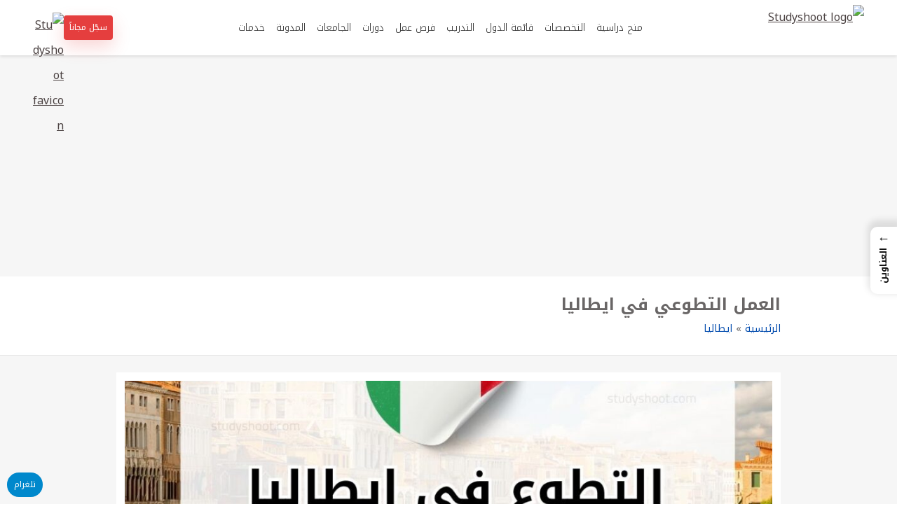

--- FILE ---
content_type: text/html; charset=UTF-8
request_url: https://studyshoot.com/grants/104160/
body_size: 39749
content:
<!DOCTYPE html>
<html dir="rtl" lang="ar" prefix="og: https://ogp.me/ns#">
<head>
<meta charset="UTF-8">
<meta name="viewport" content="width=device-width, initial-scale=1">


<!-- Studyshoot Site Googletagmanager -->
<script async src="https://www.googletagmanager.com/gtag/js?id=G-FSSPL9BQ6P"></script>
<script>
window.dataLayer = window.dataLayer || [];
function gtag(){dataLayer.push(arguments);}
gtag('js', new Date());
gtag('config', 'G-FSSPL9BQ6P');
</script>

<!-- Studyshoot Site adsbygoogle -->
<script async src="https://pagead2.googlesyndication.com/pagead/js/adsbygoogle.js?client=ca-pub-5800257429241980" crossorigin="anonymous"></script>
<link rel="preconnect" href="https://fonts.googleapis.com">
<link rel="preconnect" href="https://fonts.gstatic.com" crossorigin>
<link rel="preload" as="style" href="https://fonts.googleapis.com/css2?family=Noto+Kufi+Arabic:wght@300..700&display=swap">
<link href="https://fonts.googleapis.com/css2?family=Noto+Kufi+Arabic:wght@300..700&display=swap" rel="stylesheet" media="print" onload="this.media='all'">

<!-- تحسين مُحركات البحث بواسطة رانك ماث برو (Rank Math PRO)-  https://s.rankmath.com/home -->
<title>التسجيل في العمل التطوعي في ايطاليا 2026 مجاناً مع راتب وفيزا</title>
<meta name="description" content="يُعد العمل التطوعي في ايطاليا تجربة غنية تجمع بين فرصة خدمة المجتمع المحلي والانغماس في ثقافة عريقة وطبيعة خلابة. هذه التجربة لا تساهم في تطوير مهاراتك"/>
<meta name="robots" content="follow, index, max-snippet:-1, max-video-preview:-1, max-image-preview:large"/>
<link rel="canonical" href="https://studyshoot.com/grants/104160/" />
<meta property="og:locale" content="ar_AR" />
<meta property="og:type" content="article" />
<meta property="og:title" content="التسجيل في العمل التطوعي في ايطاليا 2026 مجاناً مع راتب وفيزا" />
<meta property="og:description" content="يُعد العمل التطوعي في ايطاليا تجربة غنية تجمع بين فرصة خدمة المجتمع المحلي والانغماس في ثقافة عريقة وطبيعة خلابة. هذه التجربة لا تساهم في تطوير مهاراتك" />
<meta property="og:url" content="https://studyshoot.com/grants/104160/" />
<meta property="og:site_name" content="ستودي شووت: للمنح الدراسية" />
<meta property="article:publisher" content="https://www.facebook.com/studyshoot" />
<meta property="article:author" content="studyshoot" />
<meta property="og:updated_time" content="2026-01-12T23:20:15+01:00" />
<meta property="og:image" content="https://studyshoot.com/wp-content/uploads/2024/11/Copy-of-studyshoot-th-fb-6.jpg" />
<meta property="og:image:secure_url" content="https://studyshoot.com/wp-content/uploads/2024/11/Copy-of-studyshoot-th-fb-6.jpg" />
<meta property="og:image:width" content="1080" />
<meta property="og:image:height" content="1080" />
<meta property="og:image:alt" content="العمل التطوعي في ايطاليا" />
<meta property="og:image:type" content="image/jpeg" />
<meta property="article:published_time" content="2025-12-11T00:19:07+01:00" />
<meta property="article:modified_time" content="2026-01-12T23:20:15+01:00" />
<meta name="twitter:card" content="summary_large_image" />
<meta name="twitter:title" content="التسجيل في العمل التطوعي في ايطاليا 2026 مجاناً مع راتب وفيزا" />
<meta name="twitter:description" content="يُعد العمل التطوعي في ايطاليا تجربة غنية تجمع بين فرصة خدمة المجتمع المحلي والانغماس في ثقافة عريقة وطبيعة خلابة. هذه التجربة لا تساهم في تطوير مهاراتك" />
<meta name="twitter:image" content="https://studyshoot.com/wp-content/uploads/2024/11/Copy-of-studyshoot-th-fb-6.jpg" />
<meta name="twitter:label1" content="كُتب بواسطة" />
<meta name="twitter:data1" content="ستودي شووت" />
<meta name="twitter:label2" content="مدة القراءة" />
<meta name="twitter:data2" content="6 دقائق" />
<script type="application/ld+json" class="rank-math-schema-pro">{"@context":"https://schema.org","@graph":[{"@type":["Organization"],"@id":"https://studyshoot.com/#organization","name":"STUDYSHOOT","url":"https://studyshoot.com","sameAs":["https://www.facebook.com/studyshoot"],"email":"info@studyshoot.com","logo":{"@type":"ImageObject","@id":"https://studyshoot.com/#logo","url":"https://studyshoot.com/wp-content/uploads/2025/12/xy.png","contentUrl":"https://studyshoot.com/wp-content/uploads/2025/12/xy.png","caption":"\u0633\u062a\u0648\u062f\u064a \u0634\u0648\u0648\u062a: \u0644\u0644\u0645\u0646\u062d \u0627\u0644\u062f\u0631\u0627\u0633\u064a\u0629","inLanguage":"ar","width":"512","height":"512"},"contactPoint":[{"@type":"ContactPoint","telephone":"+1 (409) 916-8389","contactType":"technical support"}],"description":"\u0645\u0648\u0642\u0639 \u0646\u0627\u0634\u0631 \u063a\u064a\u0631 \u0631\u0628\u062d\u064a \u064a\u062a\u064a\u062d \u0644\u0644\u0637\u0644\u0627\u0628 \u0645\u0646 \u0627\u0644\u0648\u0637\u0646 \u0627\u0644\u0639\u0631\u0628\u064a \u0648\u0645\u0646 \u0643\u0644 \u0627\u0644\u062c\u0646\u0633\u064a\u0627\u062a \u0627\u0644\u062a\u0639\u0631\u0641 \u0639\u0644\u0649 \u062a\u0641\u0627\u0635\u064a\u0644 \u0627\u0644\u0645\u0646\u062d \u0627\u0644\u062f\u0631\u0627\u0633\u064a\u0629 \u0627\u0644\u0645\u062a\u0627\u062d\u0629 \u0641\u064a \u0643\u0644 \u0627\u0644\u062c\u0627\u0645\u0639\u0627\u062a \u062d\u0648\u0644 \u0627\u0644\u0639\u0627\u0644\u0645. \u0627\u0644\u0645\u0633\u062a\u062e\u062f\u0645\u064a\u0646 \u0627\u0644\u0645\u0633\u062c\u0651\u0644\u064a\u0646 \u0641\u064a \u0645\u0648\u0642\u0639\u0646\u0627 1\u066c224\u066c047 \u0645\u0644\u064a\u0648\u0646","legalName":"Studyshoot","foundingDate":"2019"},{"@type":"WebSite","@id":"https://studyshoot.com/#website","url":"https://studyshoot.com","name":"\u0633\u062a\u0648\u062f\u064a \u0634\u0648\u0648\u062a: \u0644\u0644\u0645\u0646\u062d \u0627\u0644\u062f\u0631\u0627\u0633\u064a\u0629","alternateName":"STUDYSHOOT","publisher":{"@id":"https://studyshoot.com/#organization"},"inLanguage":"ar"},{"@type":"ImageObject","@id":"https://studyshoot.com/wp-content/uploads/2024/11/Copy-of-studyshoot-th-fb-6.jpg","url":"https://studyshoot.com/wp-content/uploads/2024/11/Copy-of-studyshoot-th-fb-6.jpg","width":"1080","height":"1080","caption":"\u0627\u0644\u0639\u0645\u0644 \u0627\u0644\u062a\u0637\u0648\u0639\u064a \u0641\u064a \u0627\u064a\u0637\u0627\u0644\u064a\u0627","inLanguage":"ar"},{"@type":"BreadcrumbList","@id":"https://studyshoot.com/grants/104160/#breadcrumb","itemListElement":[{"@type":"ListItem","position":"1","item":{"@id":"https://studyshoot.com","name":"\u0627\u0644\u0631\u0626\u064a\u0633\u064a\u0629"}},{"@type":"ListItem","position":"2","item":{"@id":"https://studyshoot.com/scholarship_country/%d8%a7%d9%8a%d8%b7%d8%a7%d9%84%d9%8a%d8%a7/","name":"\u0627\u064a\u0637\u0627\u0644\u064a\u0627"}},{"@type":"ListItem","position":"3","item":{"@id":"https://studyshoot.com/grants/104160/","name":"\u0627\u0644\u0639\u0645\u0644 \u0627\u0644\u062a\u0637\u0648\u0639\u064a \u0641\u064a \u0627\u064a\u0637\u0627\u0644\u064a\u0627"}}]},{"@type":"WebPage","@id":"https://studyshoot.com/grants/104160/#webpage","url":"https://studyshoot.com/grants/104160/","name":"\u0627\u0644\u062a\u0633\u062c\u064a\u0644 \u0641\u064a \u0627\u0644\u0639\u0645\u0644 \u0627\u0644\u062a\u0637\u0648\u0639\u064a \u0641\u064a \u0627\u064a\u0637\u0627\u0644\u064a\u0627 2026 \u0645\u062c\u0627\u0646\u0627\u064b \u0645\u0639 \u0631\u0627\u062a\u0628 \u0648\u0641\u064a\u0632\u0627","datePublished":"2025-12-11T00:19:07+01:00","dateModified":"2026-01-12T23:20:15+01:00","isPartOf":{"@id":"https://studyshoot.com/#website"},"primaryImageOfPage":{"@id":"https://studyshoot.com/wp-content/uploads/2024/11/Copy-of-studyshoot-th-fb-6.jpg"},"inLanguage":"ar","breadcrumb":{"@id":"https://studyshoot.com/grants/104160/#breadcrumb"}},{"@type":"Person","@id":"https://studyshoot.com/author/1/","name":"\u0633\u062a\u0648\u062f\u064a \u0634\u0648\u0648\u062a","description":"\u0645\u0648\u0642\u0639\u0646\u0627 \u064a\u0633\u0647\u0644 \u0627\u0644\u0628\u062d\u062b \u0639\u0646 \u0645\u0646\u062d \u062f\u0631\u0627\u0633\u064a\u0629 \u0645\u062c\u0627\u0646\u064a\u0629 \u0644\u0644\u0637\u0644\u0627\u0628 \u062d\u0648\u0644 \u0627\u0644\u0639\u0627\u0644\u0645 \u0648\u0627\u0644\u062d\u0635\u0648\u0644 \u0639\u0644\u0649 \u0641\u0631\u0635 \u062f\u0648\u0631\u0627\u062a \u0645\u062c\u0627\u0646\u064a\u0629 \u0628\u0634\u0647\u0627\u062f\u0627\u062a \u0645\u0639\u062a\u0645\u062f\u0629 \u0648\u0645\u0642\u0627\u0644\u0627\u062a \u062a\u0639\u0644\u064a\u0645\u064a\u0629.","url":"https://studyshoot.com/author/1/","image":{"@type":"ImageObject","@id":"https://secure.gravatar.com/avatar/d07ec672baedee21397960506b14844e6686e496a45c89de39984ad50a91cd93?s=96&amp;d=wavatar&amp;r=g","url":"https://secure.gravatar.com/avatar/d07ec672baedee21397960506b14844e6686e496a45c89de39984ad50a91cd93?s=96&amp;d=wavatar&amp;r=g","caption":"\u0633\u062a\u0648\u062f\u064a \u0634\u0648\u0648\u062a","inLanguage":"ar"},"sameAs":["https://studyshoot.com","studyshoot"],"worksFor":{"@id":"https://studyshoot.com/#organization"}},{"@type":"BlogPosting","headline":"\u0627\u0644\u062a\u0633\u062c\u064a\u0644 \u0641\u064a \u0627\u0644\u0639\u0645\u0644 \u0627\u0644\u062a\u0637\u0648\u0639\u064a \u0641\u064a \u0627\u064a\u0637\u0627\u0644\u064a\u0627 2026 \u0645\u062c\u0627\u0646\u0627\u064b \u0645\u0639 \u0631\u0627\u062a\u0628 \u0648\u0641\u064a\u0632\u0627","keywords":"\u0627\u0644\u0639\u0645\u0644 \u0627\u0644\u062a\u0637\u0648\u0639\u064a \u0641\u064a \u0627\u064a\u0637\u0627\u0644\u064a\u0627,\u0627\u0644\u062a\u0637\u0648\u0639 \u0641\u064a \u0625\u064a\u0637\u0627\u0644\u064a\u0627,\u0639\u0645\u0644 \u062a\u0637\u0648\u0639\u064a \u0641\u064a \u0627\u0648\u0631\u0648\u0628\u0627,\u0627\u0644\u0633\u0641\u0631 \u0627\u0644\u062a\u0637\u0648\u0639\u064a,\u0627\u0644\u062a\u0637\u0648\u0639 \u0641\u064a \u0627\u064a\u0637\u0627\u0644\u064a\u0627,\u0627\u0644\u062a\u0633\u062c\u064a\u0644 \u0641\u064a \u0627\u0644\u0633\u0641\u0631 \u0627\u0644\u062a\u0637\u0648\u0639\u064a \u0625\u064a\u0637\u0627\u0644\u064a\u0627","datePublished":"2025-12-11T00:19:07+01:00","dateModified":"2026-01-12T23:20:15+01:00","articleSection":"\u0627\u064a\u0637\u0627\u0644\u064a\u0627","author":{"@id":"https://studyshoot.com/author/1/","name":"\u0633\u062a\u0648\u062f\u064a \u0634\u0648\u0648\u062a"},"publisher":{"@id":"https://studyshoot.com/#organization"},"description":"\u064a\u064f\u0639\u062f \u0627\u0644\u0639\u0645\u0644 \u0627\u0644\u062a\u0637\u0648\u0639\u064a \u0641\u064a \u0627\u064a\u0637\u0627\u0644\u064a\u0627 \u062a\u062c\u0631\u0628\u0629 \u063a\u0646\u064a\u0629 \u062a\u062c\u0645\u0639 \u0628\u064a\u0646 \u0641\u0631\u0635\u0629 \u062e\u062f\u0645\u0629 \u0627\u0644\u0645\u062c\u062a\u0645\u0639 \u0627\u0644\u0645\u062d\u0644\u064a \u0648\u0627\u0644\u0627\u0646\u063a\u0645\u0627\u0633 \u0641\u064a \u062b\u0642\u0627\u0641\u0629 \u0639\u0631\u064a\u0642\u0629 \u0648\u0637\u0628\u064a\u0639\u0629 \u062e\u0644\u0627\u0628\u0629. \u0647\u0630\u0647 \u0627\u0644\u062a\u062c\u0631\u0628\u0629 \u0644\u0627 \u062a\u0633\u0627\u0647\u0645 \u0641\u064a \u062a\u0637\u0648\u064a\u0631 \u0645\u0647\u0627\u0631\u0627\u062a\u0643","name":"\u0627\u0644\u062a\u0633\u062c\u064a\u0644 \u0641\u064a \u0627\u0644\u0639\u0645\u0644 \u0627\u0644\u062a\u0637\u0648\u0639\u064a \u0641\u064a \u0627\u064a\u0637\u0627\u0644\u064a\u0627 2026 \u0645\u062c\u0627\u0646\u0627\u064b \u0645\u0639 \u0631\u0627\u062a\u0628 \u0648\u0641\u064a\u0632\u0627","subjectOf":[{"@type":"FAQPage","mainEntity":[{"@type":"Question","url":"https://studyshoot.com/grants/104160/#faq-question-1754211027327","name":"\u0647\u0644 \u0623\u062d\u062a\u0627\u062c \u0625\u0644\u0649 \u0645\u0639\u0631\u0641\u0629 \u0627\u0644\u0644\u063a\u0629 \u0627\u0644\u0625\u064a\u0637\u0627\u0644\u064a\u0629 \u0644\u0644\u062a\u0637\u0648\u0639 \u0641\u064a \u0625\u064a\u0637\u0627\u0644\u064a\u0627\u061f","acceptedAnswer":{"@type":"Answer","text":"\u0644\u0627 \u062a\u062a\u0637\u0644\u0628 \u062c\u0645\u064a\u0639 \u0628\u0631\u0627\u0645\u062c \u0627\u0644\u062a\u0637\u0648\u0639 \u0645\u0639\u0631\u0641\u0629 \u0628\u0627\u0644\u0644\u063a\u0629 \u0627\u0644\u0625\u064a\u0637\u0627\u0644\u064a\u0629\u061b \u0625\u062c\u0627\u062f\u0629 \u0627\u0644\u0644\u063a\u0629 \u0627\u0644\u0625\u0646\u062c\u0644\u064a\u0632\u064a\u0629 \u063a\u0627\u0644\u0628\u064b\u0627 \u0645\u0627 \u062a\u0643\u0648\u0646 \u0643\u0627\u0641\u064a\u0629. \u0648\u0645\u0639 \u0630\u0644\u0643\u060c \u0641\u0625\u0646 \u0641\u0647\u0645 \u0623\u0633\u0627\u0633\u064a\u0627\u062a \u0627\u0644\u0625\u064a\u0637\u0627\u0644\u064a\u0629 \u064a\u0645\u0643\u0646 \u0623\u0646 \u064a\u0639\u0632\u0632 \u062a\u062c\u0631\u0628\u062a\u0643 \u0628\u0634\u0643\u0644 \u0643\u0628\u064a\u0631 \u0648\u064a\u062a\u064a\u062d \u0644\u0643 \u0627\u0644\u062a\u0641\u0627\u0639\u0644 \u0628\u0634\u0643\u0644 \u0623\u0639\u0645\u0642 \u0645\u0639 \u0627\u0644\u0645\u062c\u062a\u0645\u0639 \u0627\u0644\u0645\u062d\u0644\u064a."}},{"@type":"Question","url":"https://studyshoot.com/grants/104160/#faq-question-1754211035795","name":"\u0645\u0627 \u0647\u064a \u0627\u0644\u0641\u0626\u0627\u062a \u0627\u0644\u0639\u0645\u0631\u064a\u0629 \u0627\u0644\u0645\u0624\u0647\u0644\u0629 \u0644\u0644\u062a\u0637\u0648\u0639\u061f","acceptedAnswer":{"@type":"Answer","text":"\u062a\u062e\u062a\u0644\u0641 \u0627\u0644\u0641\u0626\u0627\u062a \u0627\u0644\u0639\u0645\u0631\u064a\u0629 \u062d\u0633\u0628 \u0627\u0644\u0628\u0631\u0646\u0627\u0645\u062c. \u0628\u0639\u0636 \u0627\u0644\u0628\u0631\u0627\u0645\u062c\u060c \u062e\u0627\u0635\u0629 \u062a\u0644\u0643 \u0627\u0644\u0645\u062f\u0639\u0648\u0645\u0629 \u0645\u0646 \u0627\u0644\u0627\u062a\u062d\u0627\u062f \u0627\u0644\u0623\u0648\u0631\u0648\u0628\u064a\u060c \u062a\u0633\u062a\u0647\u062f\u0641 \u0627\u0644\u0634\u0628\u0627\u0628 (18-30 \u0639\u0627\u0645\u064b\u0627). \u0648\u0645\u0639 \u0630\u0644\u0643\u060c \u0647\u0646\u0627\u0643 \u0627\u0644\u0639\u062f\u064a\u062f \u0645\u0646 \u0627\u0644\u0641\u0631\u0635 \u0627\u0644\u0645\u062a\u0627\u062d\u0629 \u0644\u062c\u0645\u064a\u0639 \u0627\u0644\u0623\u0639\u0645\u0627\u0631 \u0648\u0627\u0644\u062c\u0646\u0633\u064a\u0627\u062a\u060c \u062e\u0627\u0635\u0629 \u0639\u0628\u0631 \u0645\u0646\u0635\u0627\u062a \u062a\u0628\u0627\u062f\u0644 \u0627\u0644\u0639\u0645\u0644."}},{"@type":"Question","url":"https://studyshoot.com/grants/104160/#faq-question-1754211037961","name":"\u0647\u0644 \u064a\u0645\u0643\u0646\u0646\u064a \u0627\u0644\u062a\u0637\u0648\u0639 \u0645\u062c\u0627\u0646\u064b\u0627 \u0641\u064a \u0625\u064a\u0637\u0627\u0644\u064a\u0627\u061f","acceptedAnswer":{"@type":"Answer","text":"\u0627\u0644\u0639\u062f\u064a\u062f \u0645\u0646 \u0627\u0644\u0628\u0631\u0627\u0645\u062c \u062a\u0642\u062f\u0645 \u0625\u0642\u0627\u0645\u0629 \u0648\u0637\u0639\u0627\u0645\u064b\u0627 \u0645\u062c\u0627\u0646\u064b\u0627 \u0645\u0642\u0627\u0628\u0644 \u062e\u062f\u0645\u0627\u062a\u0643 \u0627\u0644\u062a\u0637\u0648\u0639\u064a\u0629\u060c \u0645\u0645\u0627 \u064a\u0642\u0644\u0644 \u0645\u0646 \u0627\u0644\u062a\u0643\u0627\u0644\u064a\u0641 \u0628\u0634\u0643\u0644 \u0643\u0628\u064a\u0631. \u0648\u0645\u0639 \u0630\u0644\u0643\u060c \u0642\u062f \u062a\u062d\u062a\u0627\u062c \u0625\u0644\u0649 \u062a\u063a\u0637\u064a\u0629 \u0646\u0641\u0642\u0627\u062a \u0627\u0644\u0633\u0641\u0631 \u0648\u0627\u0644\u062a\u0623\u0634\u064a\u0631\u0629 \u0648\u0627\u0644\u062a\u0623\u0645\u064a\u0646 \u0627\u0644\u0635\u062d\u064a \u0648\u0627\u0644\u0645\u0635\u0631\u0648\u0641\u0627\u062a \u0627\u0644\u0634\u062e\u0635\u064a\u0629."}},{"@type":"Question","url":"https://studyshoot.com/grants/104160/#faq-question-1754211040505","name":"\u0643\u0645 \u062a\u0633\u062a\u063a\u0631\u0642 \u0639\u0645\u0644\u064a\u0629 \u0627\u0644\u062d\u0635\u0648\u0644 \u0639\u0644\u0649 \u062a\u0623\u0634\u064a\u0631\u0629 \u0627\u0644\u062a\u0637\u0648\u0639\u061f","acceptedAnswer":{"@type":"Answer","text":"\u062a\u062e\u062a\u0644\u0641 \u0645\u062f\u0629 \u0645\u0639\u0627\u0644\u062c\u0629 \u0627\u0644\u062a\u0623\u0634\u064a\u0631\u0629 \u0628\u0627\u062e\u062a\u0644\u0627\u0641 \u0627\u0644\u0633\u0641\u0627\u0631\u0629 \u0648\u0627\u0644\u062c\u0646\u0633\u064a\u0629. \u064a\u064f\u0646\u0635\u062d \u0628\u0627\u0644\u0628\u062f\u0621 \u0641\u064a \u0625\u062c\u0631\u0627\u0621\u0627\u062a \u0627\u0644\u062a\u0642\u062f\u064a\u0645 \u0644\u0644\u062a\u0623\u0634\u064a\u0631\u0629 \u0642\u0628\u0644 \u0639\u062f\u0629 \u0623\u0634\u0647\u0631 \u0645\u0646 \u062a\u0627\u0631\u064a\u062e \u0627\u0644\u0633\u0641\u0631 \u0627\u0644\u0645\u062e\u0637\u0637 \u0644\u0647 \u0644\u0636\u0645\u0627\u0646 \u0627\u0644\u062d\u0635\u0648\u0644 \u0639\u0644\u064a\u0647\u0627 \u0641\u064a \u0627\u0644\u0648\u0642\u062a \u0627\u0644\u0645\u0646\u0627\u0633\u0628."}},{"@type":"Question","url":"https://studyshoot.com/grants/104160/#faq-question-1754211042625","name":"\u0645\u0627 \u0647\u0648 \u0623\u0641\u0636\u0644 \u0648\u0642\u062a \u0641\u064a \u0627\u0644\u0633\u0646\u0629 \u0644\u0644\u062a\u0637\u0648\u0639 \u0641\u064a \u0625\u064a\u0637\u0627\u0644\u064a\u0627\u061f","acceptedAnswer":{"@type":"Answer","text":"\u062a\u0639\u062f \u0641\u0635\u0648\u0644 \u0627\u0644\u0631\u0628\u064a\u0639 (\u0623\u0628\u0631\u064a\u0644-\u064a\u0648\u0646\u064a\u0648) \u0648\u0627\u0644\u062e\u0631\u064a\u0641 (\u0633\u0628\u062a\u0645\u0628\u0631-\u0646\u0648\u0641\u0645\u0628\u0631) \u0647\u064a \u0627\u0644\u0623\u0648\u0642\u0627\u062a \u0627\u0644\u0645\u062b\u0644\u0649 \u0644\u0644\u062a\u0637\u0648\u0639\u060c \u062d\u064a\u062b \u064a\u0643\u0648\u0646 \u0627\u0644\u0637\u0642\u0633 \u0645\u0639\u062a\u062f\u0644\u0627\u064b \u0648\u062a\u0643\u0648\u0646 \u0627\u0644\u062d\u0634\u0648\u062f \u0627\u0644\u0633\u064a\u0627\u062d\u064a\u0629 \u0623\u0642\u0644\u060c \u0645\u0645\u0627 \u064a\u0648\u0641\u0631 \u062a\u062c\u0631\u0628\u0629 \u0623\u0643\u062b\u0631 \u0647\u062f\u0648\u0621\u064b\u0627 \u0648\u0623\u0635\u0627\u0644\u0629."}}]}],"@id":"https://studyshoot.com/grants/104160/#richSnippet","isPartOf":{"@id":"https://studyshoot.com/grants/104160/#webpage"},"image":{"@id":"https://studyshoot.com/wp-content/uploads/2024/11/Copy-of-studyshoot-th-fb-6.jpg"},"inLanguage":"ar","mainEntityOfPage":{"@id":"https://studyshoot.com/grants/104160/#webpage"}}]}</script>
<!-- /إضافة تحسين محركات البحث لووردبريس Rank Math -->

<link rel="alternate" type="application/rss+xml" title="ستودي شووت &laquo; العمل التطوعي في ايطاليا خلاصة التعليقات" href="https://studyshoot.com/grants/104160/feed/" />
<link rel="alternate" title="oEmbed (JSON)" type="application/json+oembed" href="https://studyshoot.com/wp-json/oembed/1.0/embed?url=https%3A%2F%2Fstudyshoot.com%2Fgrants%2F104160%2F" />
<link rel="alternate" title="oEmbed (XML)" type="text/xml+oembed" href="https://studyshoot.com/wp-json/oembed/1.0/embed?url=https%3A%2F%2Fstudyshoot.com%2Fgrants%2F104160%2F&#038;format=xml" />
<style id='wp-img-auto-sizes-contain-inline-css' type='text/css'>
img:is([sizes=auto i],[sizes^="auto," i]){contain-intrinsic-size:3000px 1500px}
/*# sourceURL=wp-img-auto-sizes-contain-inline-css */
</style>
<style id='wp-emoji-styles-inline-css' type='text/css'>

	img.wp-smiley, img.emoji {
		display: inline !important;
		border: none !important;
		box-shadow: none !important;
		height: 1em !important;
		width: 1em !important;
		margin: 0 0.07em !important;
		vertical-align: -0.1em !important;
		background: none !important;
		padding: 0 !important;
	}
/*# sourceURL=wp-emoji-styles-inline-css */
</style>
<style id='wp-block-library-inline-css' type='text/css'>
:root{--wp-block-synced-color:#7a00df;--wp-block-synced-color--rgb:122,0,223;--wp-bound-block-color:var(--wp-block-synced-color);--wp-editor-canvas-background:#ddd;--wp-admin-theme-color:#007cba;--wp-admin-theme-color--rgb:0,124,186;--wp-admin-theme-color-darker-10:#006ba1;--wp-admin-theme-color-darker-10--rgb:0,107,160.5;--wp-admin-theme-color-darker-20:#005a87;--wp-admin-theme-color-darker-20--rgb:0,90,135;--wp-admin-border-width-focus:2px}@media (min-resolution:192dpi){:root{--wp-admin-border-width-focus:1.5px}}.wp-element-button{cursor:pointer}:root .has-very-light-gray-background-color{background-color:#eee}:root .has-very-dark-gray-background-color{background-color:#313131}:root .has-very-light-gray-color{color:#eee}:root .has-very-dark-gray-color{color:#313131}:root .has-vivid-green-cyan-to-vivid-cyan-blue-gradient-background{background:linear-gradient(135deg,#00d084,#0693e3)}:root .has-purple-crush-gradient-background{background:linear-gradient(135deg,#34e2e4,#4721fb 50%,#ab1dfe)}:root .has-hazy-dawn-gradient-background{background:linear-gradient(135deg,#faaca8,#dad0ec)}:root .has-subdued-olive-gradient-background{background:linear-gradient(135deg,#fafae1,#67a671)}:root .has-atomic-cream-gradient-background{background:linear-gradient(135deg,#fdd79a,#004a59)}:root .has-nightshade-gradient-background{background:linear-gradient(135deg,#330968,#31cdcf)}:root .has-midnight-gradient-background{background:linear-gradient(135deg,#020381,#2874fc)}:root{--wp--preset--font-size--normal:16px;--wp--preset--font-size--huge:42px}.has-regular-font-size{font-size:1em}.has-larger-font-size{font-size:2.625em}.has-normal-font-size{font-size:var(--wp--preset--font-size--normal)}.has-huge-font-size{font-size:var(--wp--preset--font-size--huge)}.has-text-align-center{text-align:center}.has-text-align-left{text-align:left}.has-text-align-right{text-align:right}.has-fit-text{white-space:nowrap!important}#end-resizable-editor-section{display:none}.aligncenter{clear:both}.items-justified-left{justify-content:flex-start}.items-justified-center{justify-content:center}.items-justified-right{justify-content:flex-end}.items-justified-space-between{justify-content:space-between}.screen-reader-text{border:0;clip-path:inset(50%);height:1px;margin:-1px;overflow:hidden;padding:0;position:absolute;width:1px;word-wrap:normal!important}.screen-reader-text:focus{background-color:#ddd;clip-path:none;color:#444;display:block;font-size:1em;height:auto;left:5px;line-height:normal;padding:15px 23px 14px;text-decoration:none;top:5px;width:auto;z-index:100000}html :where(.has-border-color){border-style:solid}html :where([style*=border-top-color]){border-top-style:solid}html :where([style*=border-right-color]){border-right-style:solid}html :where([style*=border-bottom-color]){border-bottom-style:solid}html :where([style*=border-left-color]){border-left-style:solid}html :where([style*=border-width]){border-style:solid}html :where([style*=border-top-width]){border-top-style:solid}html :where([style*=border-right-width]){border-right-style:solid}html :where([style*=border-bottom-width]){border-bottom-style:solid}html :where([style*=border-left-width]){border-left-style:solid}html :where(img[class*=wp-image-]){height:auto;max-width:100%}:where(figure){margin:0 0 1em}html :where(.is-position-sticky){--wp-admin--admin-bar--position-offset:var(--wp-admin--admin-bar--height,0px)}@media screen and (max-width:600px){html :where(.is-position-sticky){--wp-admin--admin-bar--position-offset:0px}}

/*# sourceURL=wp-block-library-inline-css */
</style><style id='wp-block-heading-inline-css' type='text/css'>
h1:where(.wp-block-heading).has-background,h2:where(.wp-block-heading).has-background,h3:where(.wp-block-heading).has-background,h4:where(.wp-block-heading).has-background,h5:where(.wp-block-heading).has-background,h6:where(.wp-block-heading).has-background{padding:1.25em 2.375em}h1.has-text-align-left[style*=writing-mode]:where([style*=vertical-lr]),h1.has-text-align-right[style*=writing-mode]:where([style*=vertical-rl]),h2.has-text-align-left[style*=writing-mode]:where([style*=vertical-lr]),h2.has-text-align-right[style*=writing-mode]:where([style*=vertical-rl]),h3.has-text-align-left[style*=writing-mode]:where([style*=vertical-lr]),h3.has-text-align-right[style*=writing-mode]:where([style*=vertical-rl]),h4.has-text-align-left[style*=writing-mode]:where([style*=vertical-lr]),h4.has-text-align-right[style*=writing-mode]:where([style*=vertical-rl]),h5.has-text-align-left[style*=writing-mode]:where([style*=vertical-lr]),h5.has-text-align-right[style*=writing-mode]:where([style*=vertical-rl]),h6.has-text-align-left[style*=writing-mode]:where([style*=vertical-lr]),h6.has-text-align-right[style*=writing-mode]:where([style*=vertical-rl]){rotate:180deg}
/*# sourceURL=https://studyshoot.com/wp-includes/blocks/heading/style.min.css */
</style>
<style id='wp-block-image-inline-css' type='text/css'>
.wp-block-image>a,.wp-block-image>figure>a{display:inline-block}.wp-block-image img{box-sizing:border-box;height:auto;max-width:100%;vertical-align:bottom}@media not (prefers-reduced-motion){.wp-block-image img.hide{visibility:hidden}.wp-block-image img.show{animation:show-content-image .4s}}.wp-block-image[style*=border-radius] img,.wp-block-image[style*=border-radius]>a{border-radius:inherit}.wp-block-image.has-custom-border img{box-sizing:border-box}.wp-block-image.aligncenter{text-align:center}.wp-block-image.alignfull>a,.wp-block-image.alignwide>a{width:100%}.wp-block-image.alignfull img,.wp-block-image.alignwide img{height:auto;width:100%}.wp-block-image .aligncenter,.wp-block-image .alignleft,.wp-block-image .alignright,.wp-block-image.aligncenter,.wp-block-image.alignleft,.wp-block-image.alignright{display:table}.wp-block-image .aligncenter>figcaption,.wp-block-image .alignleft>figcaption,.wp-block-image .alignright>figcaption,.wp-block-image.aligncenter>figcaption,.wp-block-image.alignleft>figcaption,.wp-block-image.alignright>figcaption{caption-side:bottom;display:table-caption}.wp-block-image .alignleft{float:left;margin:.5em 1em .5em 0}.wp-block-image .alignright{float:right;margin:.5em 0 .5em 1em}.wp-block-image .aligncenter{margin-left:auto;margin-right:auto}.wp-block-image :where(figcaption){margin-bottom:1em;margin-top:.5em}.wp-block-image.is-style-circle-mask img{border-radius:9999px}@supports ((-webkit-mask-image:none) or (mask-image:none)) or (-webkit-mask-image:none){.wp-block-image.is-style-circle-mask img{border-radius:0;-webkit-mask-image:url('data:image/svg+xml;utf8,<svg viewBox="0 0 100 100" xmlns="http://www.w3.org/2000/svg"><circle cx="50" cy="50" r="50"/></svg>');mask-image:url('data:image/svg+xml;utf8,<svg viewBox="0 0 100 100" xmlns="http://www.w3.org/2000/svg"><circle cx="50" cy="50" r="50"/></svg>');mask-mode:alpha;-webkit-mask-position:center;mask-position:center;-webkit-mask-repeat:no-repeat;mask-repeat:no-repeat;-webkit-mask-size:contain;mask-size:contain}}:root :where(.wp-block-image.is-style-rounded img,.wp-block-image .is-style-rounded img){border-radius:9999px}.wp-block-image figure{margin:0}.wp-lightbox-container{display:flex;flex-direction:column;position:relative}.wp-lightbox-container img{cursor:zoom-in}.wp-lightbox-container img:hover+button{opacity:1}.wp-lightbox-container button{align-items:center;backdrop-filter:blur(16px) saturate(180%);background-color:#5a5a5a40;border:none;border-radius:4px;cursor:zoom-in;display:flex;height:20px;justify-content:center;left:16px;opacity:0;padding:0;position:absolute;text-align:center;top:16px;width:20px;z-index:100}@media not (prefers-reduced-motion){.wp-lightbox-container button{transition:opacity .2s ease}}.wp-lightbox-container button:focus-visible{outline:3px auto #5a5a5a40;outline:3px auto -webkit-focus-ring-color;outline-offset:3px}.wp-lightbox-container button:hover{cursor:pointer;opacity:1}.wp-lightbox-container button:focus{opacity:1}.wp-lightbox-container button:focus,.wp-lightbox-container button:hover,.wp-lightbox-container button:not(:hover):not(:active):not(.has-background){background-color:#5a5a5a40;border:none}.wp-lightbox-overlay{box-sizing:border-box;cursor:zoom-out;height:100vh;overflow:hidden;position:fixed;right:0;top:0;visibility:hidden;width:100%;z-index:100000}.wp-lightbox-overlay .close-button{align-items:center;cursor:pointer;display:flex;justify-content:center;left:calc(env(safe-area-inset-left) + 16px);min-height:40px;min-width:40px;padding:0;position:absolute;top:calc(env(safe-area-inset-top) + 16px);z-index:5000000}.wp-lightbox-overlay .close-button:focus,.wp-lightbox-overlay .close-button:hover,.wp-lightbox-overlay .close-button:not(:hover):not(:active):not(.has-background){background:none;border:none}.wp-lightbox-overlay .lightbox-image-container{height:var(--wp--lightbox-container-height);overflow:hidden;position:absolute;right:50%;top:50%;transform:translate(50%,-50%);transform-origin:top right;width:var(--wp--lightbox-container-width);z-index:9999999999}.wp-lightbox-overlay .wp-block-image{align-items:center;box-sizing:border-box;display:flex;height:100%;justify-content:center;margin:0;position:relative;transform-origin:100% 0;width:100%;z-index:3000000}.wp-lightbox-overlay .wp-block-image img{height:var(--wp--lightbox-image-height);min-height:var(--wp--lightbox-image-height);min-width:var(--wp--lightbox-image-width);width:var(--wp--lightbox-image-width)}.wp-lightbox-overlay .wp-block-image figcaption{display:none}.wp-lightbox-overlay button{background:none;border:none}.wp-lightbox-overlay .scrim{background-color:#fff;height:100%;opacity:.9;position:absolute;width:100%;z-index:2000000}.wp-lightbox-overlay.active{visibility:visible}@media not (prefers-reduced-motion){.wp-lightbox-overlay.active{animation:turn-on-visibility .25s both}.wp-lightbox-overlay.active img{animation:turn-on-visibility .35s both}.wp-lightbox-overlay.show-closing-animation:not(.active){animation:turn-off-visibility .35s both}.wp-lightbox-overlay.show-closing-animation:not(.active) img{animation:turn-off-visibility .25s both}.wp-lightbox-overlay.zoom.active{animation:none;opacity:1;visibility:visible}.wp-lightbox-overlay.zoom.active .lightbox-image-container{animation:lightbox-zoom-in .4s}.wp-lightbox-overlay.zoom.active .lightbox-image-container img{animation:none}.wp-lightbox-overlay.zoom.active .scrim{animation:turn-on-visibility .4s forwards}.wp-lightbox-overlay.zoom.show-closing-animation:not(.active){animation:none}.wp-lightbox-overlay.zoom.show-closing-animation:not(.active) .lightbox-image-container{animation:lightbox-zoom-out .4s}.wp-lightbox-overlay.zoom.show-closing-animation:not(.active) .lightbox-image-container img{animation:none}.wp-lightbox-overlay.zoom.show-closing-animation:not(.active) .scrim{animation:turn-off-visibility .4s forwards}}@keyframes show-content-image{0%{visibility:hidden}99%{visibility:hidden}to{visibility:visible}}@keyframes turn-on-visibility{0%{opacity:0}to{opacity:1}}@keyframes turn-off-visibility{0%{opacity:1;visibility:visible}99%{opacity:0;visibility:visible}to{opacity:0;visibility:hidden}}@keyframes lightbox-zoom-in{0%{transform:translate(calc(((-100vw + var(--wp--lightbox-scrollbar-width))/2 + var(--wp--lightbox-initial-left-position))*-1),calc(-50vh + var(--wp--lightbox-initial-top-position))) scale(var(--wp--lightbox-scale))}to{transform:translate(50%,-50%) scale(1)}}@keyframes lightbox-zoom-out{0%{transform:translate(50%,-50%) scale(1);visibility:visible}99%{visibility:visible}to{transform:translate(calc(((-100vw + var(--wp--lightbox-scrollbar-width))/2 + var(--wp--lightbox-initial-left-position))*-1),calc(-50vh + var(--wp--lightbox-initial-top-position))) scale(var(--wp--lightbox-scale));visibility:hidden}}
/*# sourceURL=https://studyshoot.com/wp-includes/blocks/image/style.min.css */
</style>
<style id='wp-block-list-inline-css' type='text/css'>
ol,ul{box-sizing:border-box}:root :where(.wp-block-list.has-background){padding:1.25em 2.375em}
/*# sourceURL=https://studyshoot.com/wp-includes/blocks/list/style.min.css */
</style>
<style id='wp-block-paragraph-inline-css' type='text/css'>
.is-small-text{font-size:.875em}.is-regular-text{font-size:1em}.is-large-text{font-size:2.25em}.is-larger-text{font-size:3em}.has-drop-cap:not(:focus):first-letter{float:right;font-size:8.4em;font-style:normal;font-weight:100;line-height:.68;margin:.05em 0 0 .1em;text-transform:uppercase}body.rtl .has-drop-cap:not(:focus):first-letter{float:none;margin-right:.1em}p.has-drop-cap.has-background{overflow:hidden}:root :where(p.has-background){padding:1.25em 2.375em}:where(p.has-text-color:not(.has-link-color)) a{color:inherit}p.has-text-align-left[style*="writing-mode:vertical-lr"],p.has-text-align-right[style*="writing-mode:vertical-rl"]{rotate:180deg}
/*# sourceURL=https://studyshoot.com/wp-includes/blocks/paragraph/style.min.css */
</style>
<style id='wp-block-quote-inline-css' type='text/css'>
.wp-block-quote{box-sizing:border-box;overflow-wrap:break-word}.wp-block-quote.is-large:where(:not(.is-style-plain)),.wp-block-quote.is-style-large:where(:not(.is-style-plain)){margin-bottom:1em;padding:0 1em}.wp-block-quote.is-large:where(:not(.is-style-plain)) p,.wp-block-quote.is-style-large:where(:not(.is-style-plain)) p{font-size:1.5em;font-style:italic;line-height:1.6}.wp-block-quote.is-large:where(:not(.is-style-plain)) cite,.wp-block-quote.is-large:where(:not(.is-style-plain)) footer,.wp-block-quote.is-style-large:where(:not(.is-style-plain)) cite,.wp-block-quote.is-style-large:where(:not(.is-style-plain)) footer{font-size:1.125em;text-align:left}.wp-block-quote>cite{display:block}
/*# sourceURL=https://studyshoot.com/wp-includes/blocks/quote/style.min.css */
</style>
<style id='wp-block-table-inline-css' type='text/css'>
.wp-block-table{overflow-x:auto}.wp-block-table table{border-collapse:collapse;width:100%}.wp-block-table thead{border-bottom:3px solid}.wp-block-table tfoot{border-top:3px solid}.wp-block-table td,.wp-block-table th{border:1px solid;padding:.5em}.wp-block-table .has-fixed-layout{table-layout:fixed;width:100%}.wp-block-table .has-fixed-layout td,.wp-block-table .has-fixed-layout th{word-break:break-word}.wp-block-table.aligncenter,.wp-block-table.alignleft,.wp-block-table.alignright{display:table;width:auto}.wp-block-table.aligncenter td,.wp-block-table.aligncenter th,.wp-block-table.alignleft td,.wp-block-table.alignleft th,.wp-block-table.alignright td,.wp-block-table.alignright th{word-break:break-word}.wp-block-table .has-subtle-light-gray-background-color{background-color:#f3f4f5}.wp-block-table .has-subtle-pale-green-background-color{background-color:#e9fbe5}.wp-block-table .has-subtle-pale-blue-background-color{background-color:#e7f5fe}.wp-block-table .has-subtle-pale-pink-background-color{background-color:#fcf0ef}.wp-block-table.is-style-stripes{background-color:initial;border-collapse:inherit;border-spacing:0}.wp-block-table.is-style-stripes tbody tr:nth-child(odd){background-color:#f0f0f0}.wp-block-table.is-style-stripes.has-subtle-light-gray-background-color tbody tr:nth-child(odd){background-color:#f3f4f5}.wp-block-table.is-style-stripes.has-subtle-pale-green-background-color tbody tr:nth-child(odd){background-color:#e9fbe5}.wp-block-table.is-style-stripes.has-subtle-pale-blue-background-color tbody tr:nth-child(odd){background-color:#e7f5fe}.wp-block-table.is-style-stripes.has-subtle-pale-pink-background-color tbody tr:nth-child(odd){background-color:#fcf0ef}.wp-block-table.is-style-stripes td,.wp-block-table.is-style-stripes th{border-color:#0000}.wp-block-table.is-style-stripes{border-bottom:1px solid #f0f0f0}.wp-block-table .has-border-color td,.wp-block-table .has-border-color th,.wp-block-table .has-border-color tr,.wp-block-table .has-border-color>*{border-color:inherit}.wp-block-table table[style*=border-top-color] tr:first-child,.wp-block-table table[style*=border-top-color] tr:first-child td,.wp-block-table table[style*=border-top-color] tr:first-child th,.wp-block-table table[style*=border-top-color]>*,.wp-block-table table[style*=border-top-color]>* td,.wp-block-table table[style*=border-top-color]>* th{border-top-color:inherit}.wp-block-table table[style*=border-top-color] tr:not(:first-child){border-top-color:initial}.wp-block-table table[style*=border-right-color] td:last-child,.wp-block-table table[style*=border-right-color] th,.wp-block-table table[style*=border-right-color] tr,.wp-block-table table[style*=border-right-color]>*{border-left-color:inherit}.wp-block-table table[style*=border-bottom-color] tr:last-child,.wp-block-table table[style*=border-bottom-color] tr:last-child td,.wp-block-table table[style*=border-bottom-color] tr:last-child th,.wp-block-table table[style*=border-bottom-color]>*,.wp-block-table table[style*=border-bottom-color]>* td,.wp-block-table table[style*=border-bottom-color]>* th{border-bottom-color:inherit}.wp-block-table table[style*=border-bottom-color] tr:not(:last-child){border-bottom-color:initial}.wp-block-table table[style*=border-left-color] td:first-child,.wp-block-table table[style*=border-left-color] th,.wp-block-table table[style*=border-left-color] tr,.wp-block-table table[style*=border-left-color]>*{border-right-color:inherit}.wp-block-table table[style*=border-style] td,.wp-block-table table[style*=border-style] th,.wp-block-table table[style*=border-style] tr,.wp-block-table table[style*=border-style]>*{border-style:inherit}.wp-block-table table[style*=border-width] td,.wp-block-table table[style*=border-width] th,.wp-block-table table[style*=border-width] tr,.wp-block-table table[style*=border-width]>*{border-style:inherit;border-width:inherit}
/*# sourceURL=https://studyshoot.com/wp-includes/blocks/table/style.min.css */
</style>
<style id='global-styles-inline-css' type='text/css'>
:root{--wp--preset--aspect-ratio--square: 1;--wp--preset--aspect-ratio--4-3: 4/3;--wp--preset--aspect-ratio--3-4: 3/4;--wp--preset--aspect-ratio--3-2: 3/2;--wp--preset--aspect-ratio--2-3: 2/3;--wp--preset--aspect-ratio--16-9: 16/9;--wp--preset--aspect-ratio--9-16: 9/16;--wp--preset--color--black: #000000;--wp--preset--color--cyan-bluish-gray: #abb8c3;--wp--preset--color--white: #ffffff;--wp--preset--color--pale-pink: #f78da7;--wp--preset--color--vivid-red: #cf2e2e;--wp--preset--color--luminous-vivid-orange: #ff6900;--wp--preset--color--luminous-vivid-amber: #fcb900;--wp--preset--color--light-green-cyan: #7bdcb5;--wp--preset--color--vivid-green-cyan: #00d084;--wp--preset--color--pale-cyan-blue: #8ed1fc;--wp--preset--color--vivid-cyan-blue: #0693e3;--wp--preset--color--vivid-purple: #9b51e0;--wp--preset--gradient--vivid-cyan-blue-to-vivid-purple: linear-gradient(135deg,rgb(6,147,227) 0%,rgb(155,81,224) 100%);--wp--preset--gradient--light-green-cyan-to-vivid-green-cyan: linear-gradient(135deg,rgb(122,220,180) 0%,rgb(0,208,130) 100%);--wp--preset--gradient--luminous-vivid-amber-to-luminous-vivid-orange: linear-gradient(135deg,rgb(252,185,0) 0%,rgb(255,105,0) 100%);--wp--preset--gradient--luminous-vivid-orange-to-vivid-red: linear-gradient(135deg,rgb(255,105,0) 0%,rgb(207,46,46) 100%);--wp--preset--gradient--very-light-gray-to-cyan-bluish-gray: linear-gradient(135deg,rgb(238,238,238) 0%,rgb(169,184,195) 100%);--wp--preset--gradient--cool-to-warm-spectrum: linear-gradient(135deg,rgb(74,234,220) 0%,rgb(151,120,209) 20%,rgb(207,42,186) 40%,rgb(238,44,130) 60%,rgb(251,105,98) 80%,rgb(254,248,76) 100%);--wp--preset--gradient--blush-light-purple: linear-gradient(135deg,rgb(255,206,236) 0%,rgb(152,150,240) 100%);--wp--preset--gradient--blush-bordeaux: linear-gradient(135deg,rgb(254,205,165) 0%,rgb(254,45,45) 50%,rgb(107,0,62) 100%);--wp--preset--gradient--luminous-dusk: linear-gradient(135deg,rgb(255,203,112) 0%,rgb(199,81,192) 50%,rgb(65,88,208) 100%);--wp--preset--gradient--pale-ocean: linear-gradient(135deg,rgb(255,245,203) 0%,rgb(182,227,212) 50%,rgb(51,167,181) 100%);--wp--preset--gradient--electric-grass: linear-gradient(135deg,rgb(202,248,128) 0%,rgb(113,206,126) 100%);--wp--preset--gradient--midnight: linear-gradient(135deg,rgb(2,3,129) 0%,rgb(40,116,252) 100%);--wp--preset--font-size--small: 13px;--wp--preset--font-size--medium: 20px;--wp--preset--font-size--large: 36px;--wp--preset--font-size--x-large: 42px;--wp--preset--font-family--system: system-ui, sans-serif;--wp--preset--spacing--20: 0.44rem;--wp--preset--spacing--30: 0.67rem;--wp--preset--spacing--40: 1rem;--wp--preset--spacing--50: 1.5rem;--wp--preset--spacing--60: 2.25rem;--wp--preset--spacing--70: 3.38rem;--wp--preset--spacing--80: 5.06rem;--wp--preset--shadow--natural: 6px 6px 9px rgba(0, 0, 0, 0.2);--wp--preset--shadow--deep: 12px 12px 50px rgba(0, 0, 0, 0.4);--wp--preset--shadow--sharp: 6px 6px 0px rgba(0, 0, 0, 0.2);--wp--preset--shadow--outlined: 6px 6px 0px -3px rgb(255, 255, 255), 6px 6px rgb(0, 0, 0);--wp--preset--shadow--crisp: 6px 6px 0px rgb(0, 0, 0);}:root { --wp--style--global--content-size: 720px;--wp--style--global--wide-size: 1200px; }:where(body) { margin: 0; }.wp-site-blocks > .alignleft { float: left; margin-right: 2em; }.wp-site-blocks > .alignright { float: right; margin-left: 2em; }.wp-site-blocks > .aligncenter { justify-content: center; margin-left: auto; margin-right: auto; }:where(.is-layout-flex){gap: 0.5em;}:where(.is-layout-grid){gap: 0.5em;}.is-layout-flow > .alignleft{float: left;margin-inline-start: 0;margin-inline-end: 2em;}.is-layout-flow > .alignright{float: right;margin-inline-start: 2em;margin-inline-end: 0;}.is-layout-flow > .aligncenter{margin-left: auto !important;margin-right: auto !important;}.is-layout-constrained > .alignleft{float: left;margin-inline-start: 0;margin-inline-end: 2em;}.is-layout-constrained > .alignright{float: right;margin-inline-start: 2em;margin-inline-end: 0;}.is-layout-constrained > .aligncenter{margin-left: auto !important;margin-right: auto !important;}.is-layout-constrained > :where(:not(.alignleft):not(.alignright):not(.alignfull)){max-width: var(--wp--style--global--content-size);margin-left: auto !important;margin-right: auto !important;}.is-layout-constrained > .alignwide{max-width: var(--wp--style--global--wide-size);}body .is-layout-flex{display: flex;}.is-layout-flex{flex-wrap: wrap;align-items: center;}.is-layout-flex > :is(*, div){margin: 0;}body .is-layout-grid{display: grid;}.is-layout-grid > :is(*, div){margin: 0;}body{padding-top: 0px;padding-right: 0px;padding-bottom: 0px;padding-left: 0px;}a:where(:not(.wp-element-button)){text-decoration: underline;}:root :where(.wp-element-button, .wp-block-button__link){background-color: #32373c;border-width: 0;color: #fff;font-family: inherit;font-size: inherit;font-style: inherit;font-weight: inherit;letter-spacing: inherit;line-height: inherit;padding-top: calc(0.667em + 2px);padding-right: calc(1.333em + 2px);padding-bottom: calc(0.667em + 2px);padding-left: calc(1.333em + 2px);text-decoration: none;text-transform: inherit;}.has-black-color{color: var(--wp--preset--color--black) !important;}.has-cyan-bluish-gray-color{color: var(--wp--preset--color--cyan-bluish-gray) !important;}.has-white-color{color: var(--wp--preset--color--white) !important;}.has-pale-pink-color{color: var(--wp--preset--color--pale-pink) !important;}.has-vivid-red-color{color: var(--wp--preset--color--vivid-red) !important;}.has-luminous-vivid-orange-color{color: var(--wp--preset--color--luminous-vivid-orange) !important;}.has-luminous-vivid-amber-color{color: var(--wp--preset--color--luminous-vivid-amber) !important;}.has-light-green-cyan-color{color: var(--wp--preset--color--light-green-cyan) !important;}.has-vivid-green-cyan-color{color: var(--wp--preset--color--vivid-green-cyan) !important;}.has-pale-cyan-blue-color{color: var(--wp--preset--color--pale-cyan-blue) !important;}.has-vivid-cyan-blue-color{color: var(--wp--preset--color--vivid-cyan-blue) !important;}.has-vivid-purple-color{color: var(--wp--preset--color--vivid-purple) !important;}.has-black-background-color{background-color: var(--wp--preset--color--black) !important;}.has-cyan-bluish-gray-background-color{background-color: var(--wp--preset--color--cyan-bluish-gray) !important;}.has-white-background-color{background-color: var(--wp--preset--color--white) !important;}.has-pale-pink-background-color{background-color: var(--wp--preset--color--pale-pink) !important;}.has-vivid-red-background-color{background-color: var(--wp--preset--color--vivid-red) !important;}.has-luminous-vivid-orange-background-color{background-color: var(--wp--preset--color--luminous-vivid-orange) !important;}.has-luminous-vivid-amber-background-color{background-color: var(--wp--preset--color--luminous-vivid-amber) !important;}.has-light-green-cyan-background-color{background-color: var(--wp--preset--color--light-green-cyan) !important;}.has-vivid-green-cyan-background-color{background-color: var(--wp--preset--color--vivid-green-cyan) !important;}.has-pale-cyan-blue-background-color{background-color: var(--wp--preset--color--pale-cyan-blue) !important;}.has-vivid-cyan-blue-background-color{background-color: var(--wp--preset--color--vivid-cyan-blue) !important;}.has-vivid-purple-background-color{background-color: var(--wp--preset--color--vivid-purple) !important;}.has-black-border-color{border-color: var(--wp--preset--color--black) !important;}.has-cyan-bluish-gray-border-color{border-color: var(--wp--preset--color--cyan-bluish-gray) !important;}.has-white-border-color{border-color: var(--wp--preset--color--white) !important;}.has-pale-pink-border-color{border-color: var(--wp--preset--color--pale-pink) !important;}.has-vivid-red-border-color{border-color: var(--wp--preset--color--vivid-red) !important;}.has-luminous-vivid-orange-border-color{border-color: var(--wp--preset--color--luminous-vivid-orange) !important;}.has-luminous-vivid-amber-border-color{border-color: var(--wp--preset--color--luminous-vivid-amber) !important;}.has-light-green-cyan-border-color{border-color: var(--wp--preset--color--light-green-cyan) !important;}.has-vivid-green-cyan-border-color{border-color: var(--wp--preset--color--vivid-green-cyan) !important;}.has-pale-cyan-blue-border-color{border-color: var(--wp--preset--color--pale-cyan-blue) !important;}.has-vivid-cyan-blue-border-color{border-color: var(--wp--preset--color--vivid-cyan-blue) !important;}.has-vivid-purple-border-color{border-color: var(--wp--preset--color--vivid-purple) !important;}.has-vivid-cyan-blue-to-vivid-purple-gradient-background{background: var(--wp--preset--gradient--vivid-cyan-blue-to-vivid-purple) !important;}.has-light-green-cyan-to-vivid-green-cyan-gradient-background{background: var(--wp--preset--gradient--light-green-cyan-to-vivid-green-cyan) !important;}.has-luminous-vivid-amber-to-luminous-vivid-orange-gradient-background{background: var(--wp--preset--gradient--luminous-vivid-amber-to-luminous-vivid-orange) !important;}.has-luminous-vivid-orange-to-vivid-red-gradient-background{background: var(--wp--preset--gradient--luminous-vivid-orange-to-vivid-red) !important;}.has-very-light-gray-to-cyan-bluish-gray-gradient-background{background: var(--wp--preset--gradient--very-light-gray-to-cyan-bluish-gray) !important;}.has-cool-to-warm-spectrum-gradient-background{background: var(--wp--preset--gradient--cool-to-warm-spectrum) !important;}.has-blush-light-purple-gradient-background{background: var(--wp--preset--gradient--blush-light-purple) !important;}.has-blush-bordeaux-gradient-background{background: var(--wp--preset--gradient--blush-bordeaux) !important;}.has-luminous-dusk-gradient-background{background: var(--wp--preset--gradient--luminous-dusk) !important;}.has-pale-ocean-gradient-background{background: var(--wp--preset--gradient--pale-ocean) !important;}.has-electric-grass-gradient-background{background: var(--wp--preset--gradient--electric-grass) !important;}.has-midnight-gradient-background{background: var(--wp--preset--gradient--midnight) !important;}.has-small-font-size{font-size: var(--wp--preset--font-size--small) !important;}.has-medium-font-size{font-size: var(--wp--preset--font-size--medium) !important;}.has-large-font-size{font-size: var(--wp--preset--font-size--large) !important;}.has-x-large-font-size{font-size: var(--wp--preset--font-size--x-large) !important;}.has-system-font-family{font-family: var(--wp--preset--font-family--system) !important;}
/*# sourceURL=global-styles-inline-css */
</style>

<link rel='stylesheet' id='ez-toc-css' href='https://studyshoot.com/wp-content/plugins/easy-table-of-contents/assets/css/screen.min.css?ver=2.0.80' type='text/css' media='all' />
<style id='ez-toc-inline-css' type='text/css'>
div#ez-toc-container .ez-toc-title {font-size: 120%;}div#ez-toc-container .ez-toc-title {font-weight: 500;}div#ez-toc-container ul li , div#ez-toc-container ul li a {font-size: 95%;}div#ez-toc-container ul li , div#ez-toc-container ul li a {font-weight: 500;}div#ez-toc-container nav ul ul li {font-size: 90%;}div#ez-toc-container {width: 100%;}.ez-toc-box-title {font-weight: bold; margin-bottom: 10px; text-align: center; text-transform: uppercase; letter-spacing: 1px; color: #666; padding-bottom: 5px;position:absolute;top:-4%;left:5%;background-color: inherit;transition: top 0.3s ease;}.ez-toc-box-title.toc-closed {top:-25%;}
.ez-toc-container-direction {direction: rtl;}.ez-toc-counter-rtl ul {direction: rtl;counter-reset: item-level1, item-level2, item-level3, item-level4, item-level5, item-level6;}.ez-toc-counter-rtl ul ul {direction: rtl;counter-reset: item-level2, item-level3, item-level4, item-level5, item-level6;}.ez-toc-counter-rtl ul ul ul {direction: rtl;counter-reset: item-level3, item-level4, item-level5, item-level6;}.ez-toc-counter-rtl ul ul ul ul {direction: rtl;counter-reset: item-level4, item-level5, item-level6;}.ez-toc-counter-rtl ul ul ul ul ul {direction: rtl;counter-reset: item-level5, item-level6;}.ez-toc-counter-rtl ul ul ul ul ul ul {direction: rtl;counter-reset: item-level6;}.ez-toc-counter-rtl ul li {counter-increment: item-level1;}.ez-toc-counter-rtl ul ul li {counter-increment: item-level2;}.ez-toc-counter-rtl ul ul ul li {counter-increment: item-level3;}.ez-toc-counter-rtl ul ul ul ul li {counter-increment: item-level4;}.ez-toc-counter-rtl ul ul ul ul ul li {counter-increment: item-level5;}.ez-toc-counter-rtl ul ul ul ul ul ul li {counter-increment: item-level6;}.ez-toc-counter-rtl nav ul li a::before {content: counter(item-level1, arabic-indic) '. ';float: right;margin-left: 0.2rem;flex-grow: 0;flex-shrink: 0;  }.ez-toc-counter-rtl nav ul ul li a::before {content: counter(item-level2, arabic-indic) "." counter(item-level1, arabic-indic) '. ';float: right;margin-left: 0.2rem;flex-grow: 0;flex-shrink: 0;  }.ez-toc-counter-rtl nav ul ul ul li a::before {content: counter(item-level3, arabic-indic) "." counter(item-level2, arabic-indic) "." counter(item-level1, arabic-indic) '. ';float: right;margin-left: 0.2rem;flex-grow: 0;flex-shrink: 0;  }.ez-toc-counter-rtl nav ul ul ul ul li a::before {content: counter(item-level4, arabic-indic) "." counter(item-level3, arabic-indic) "." counter(item-level2, arabic-indic) "." counter(item-level1, arabic-indic) '. ';float: right;margin-left: 0.2rem;flex-grow: 0;flex-shrink: 0;  }.ez-toc-counter-rtl nav ul ul ul ul ul li a::before {content: counter(item-level5, arabic-indic) "." counter(item-level4, arabic-indic) "." counter(item-level3, arabic-indic) "." counter(item-level2, arabic-indic) "." counter(item-level1, arabic-indic) '. ';float: right;margin-left: 0.2rem;flex-grow: 0;flex-shrink: 0;  }.ez-toc-counter-rtl nav ul ul ul ul ul ul li a::before {content: counter(item-level6, arabic-indic) "." counter(item-level5, arabic-indic) "." counter(item-level4, arabic-indic) "." counter(item-level3, arabic-indic) "." counter(item-level2, arabic-indic) "." counter(item-level1, arabic-indic) '. ';float: right;margin-left: 0.2rem;flex-grow: 0;flex-shrink: 0;  }.ez-toc-widget-direction {direction: rtl;}.ez-toc-widget-container-rtl ul {direction: rtl;counter-reset: item-level1, item-level2, item-level3, item-level4, item-level5, item-level6;}.ez-toc-widget-container-rtl ul ul {direction: rtl;counter-reset: item-level2, item-level3, item-level4, item-level5, item-level6;}.ez-toc-widget-container-rtl ul ul ul {direction: rtl;counter-reset: item-level3, item-level4, item-level5, item-level6;}.ez-toc-widget-container-rtl ul ul ul ul {direction: rtl;counter-reset: item-level4, item-level5, item-level6;}.ez-toc-widget-container-rtl ul ul ul ul ul {direction: rtl;counter-reset: item-level5, item-level6;}.ez-toc-widget-container-rtl ul ul ul ul ul ul {direction: rtl;counter-reset: item-level6;}.ez-toc-widget-container-rtl ul li {counter-increment: item-level1;}.ez-toc-widget-container-rtl ul ul li {counter-increment: item-level2;}.ez-toc-widget-container-rtl ul ul ul li {counter-increment: item-level3;}.ez-toc-widget-container-rtl ul ul ul ul li {counter-increment: item-level4;}.ez-toc-widget-container-rtl ul ul ul ul ul li {counter-increment: item-level5;}.ez-toc-widget-container-rtl ul ul ul ul ul ul li {counter-increment: item-level6;}.ez-toc-widget-container-rtl nav ul li a::before {content: counter(item-level1, arabic-indic) '. ';float: right;margin-left: 0.2rem;flex-grow: 0;flex-shrink: 0;  }.ez-toc-widget-container-rtl nav ul ul li a::before {content: counter(item-level2, arabic-indic) "." counter(item-level1, arabic-indic) '. ';float: right;margin-left: 0.2rem;flex-grow: 0;flex-shrink: 0;  }.ez-toc-widget-container-rtl nav ul ul ul li a::before {content: counter(item-level3, arabic-indic) "." counter(item-level2, arabic-indic) "." counter(item-level1, arabic-indic) '. ';float: right;margin-left: 0.2rem;flex-grow: 0;flex-shrink: 0;  }.ez-toc-widget-container-rtl nav ul ul ul ul li a::before {content: counter(item-level4, arabic-indic) "." counter(item-level3, arabic-indic) "." counter(item-level2, arabic-indic) "." counter(item-level1, arabic-indic) '. ';float: right;margin-left: 0.2rem;flex-grow: 0;flex-shrink: 0;  }.ez-toc-widget-container-rtl nav ul ul ul ul ul li a::before {content: counter(item-level5, arabic-indic) "." counter(item-level4, arabic-indic) "." counter(item-level3, arabic-indic) "." counter(item-level2, arabic-indic) "." counter(item-level1, arabic-indic) '. ';float: right;margin-left: 0.2rem;flex-grow: 0;flex-shrink: 0;  }.ez-toc-widget-container-rtl nav ul ul ul ul ul ul li a::before {content: counter(item-level6, arabic-indic) "." counter(item-level5, arabic-indic) "." counter(item-level4, arabic-indic) "." counter(item-level3, arabic-indic) "." counter(item-level2, arabic-indic) "." counter(item-level1, arabic-indic) '. ';float: right;margin-left: 0.2rem;flex-grow: 0;flex-shrink: 0;  }
/*# sourceURL=ez-toc-inline-css */
</style>
<link rel='stylesheet' id='ez-toc-sticky-css' href='https://studyshoot.com/wp-content/plugins/easy-table-of-contents/assets/css/ez-toc-sticky.min.css?ver=2.0.80' type='text/css' media='all' />
<style id='ez-toc-sticky-inline-css' type='text/css'>
.ez-toc-sticky-fixed { position: fixed;top: 0;right: 0;z-index: 999999;width: auto;max-width: 100%;} .ez-toc-sticky-fixed .ez-toc-sidebar { position: relative;top: auto;width: auto !important;height: 100%;box-shadow: 1px 1px 10px 3px rgb(0 0 0 / 20%);box-sizing: border-box;padding: 20px 30px;background: #fff;margin-left: 0 !important;height: auto;overflow-y: auto;overflow-x: hidden; height: 100vh; } .ez-toc-sticky-fixed .ez-toc-sidebar #ez-toc-sticky-container { width: auto;;padding: 0px;border: none;margin-bottom: 0;margin-top: 70px;} #ez-toc-sticky-container a { color: #000; } .ez-toc-sticky-fixed .ez-toc-sidebar .ez-toc-sticky-title-container {border-bottom-color: #EEEEEE;background-color: #fff;padding:15px;border-bottom: 1px solid #e5e5e5;width: 100%;position: absolute;height: auto;top: 0;left: 0;z-index: 99999999;} .ez-toc-sticky-fixed .ez-toc-sidebar .ez-toc-sticky-title-container .ez-toc-sticky-title { font-weight: 600; font-size: 18px; color: #111; } .ez-toc-sticky-fixed .ez-toc-close-icon{-webkit-appearance:none;padding:0;cursor:pointer;background:0 0;border:0;float:right;font-size:30px;font-weight:600;line-height:1;position:relative;color:#111;top:-2px;text-decoration:none}.ez-toc-open-icon{position:fixed;right:0;top:45%;text-decoration:none;font-weight:700;padding:5px 10px 15px;box-shadow:1px -5px 10px 5px rgb(0 0 0 / 10%);background-color:#fff;color:#111;display:inline-grid;line-height:1.4;border-radius:10px 0 0 10px;z-index:999999}.ez-toc-sticky-fixed.hide{-webkit-transition:opacity .3s linear,right .3s cubic-bezier(.4, 0, 1, 1);-ms-transition:opacity .3s linear,right .3s cubic-bezier(.4, 0, 1, 1);-o-transition:opacity .3s linear,right .3s cubic-bezier(.4, 0, 1, 1);transition:opacity .3s linear,right .3s cubic-bezier(.4, 0, 1, 1);right:-100%}.ez-toc-sticky-fixed.show{-moz-transition:right .3s linear;-o-transition:right .3s linear;transition:right .3s linear;right:0}.ez-toc-open-icon span.arrow{font-size:18px}.ez-toc-open-icon span.text{font-size:13px;writing-mode:vertical-lr;text-orientation:mixed;-webkit-transform:rotate(180deg);-moz-transform:rotate(180deg);-ms-transform:rotate(180deg);-o-transform:rotate(180deg);transform:rotate(180deg)}@media screen and (max-device-width:640px){.ez-toc-sticky-fixed .ez-toc-sidebar{min-width:auto}.ez-toc-sticky-fixed .ez-toc-sidebar.show{padding-top:35px}.ez-toc-sticky-fixed .ez-toc-sidebar #ez-toc-sticky-container{min-width:100%}}
.ez-toc-sticky-toggle-direction {direction: rtl;}.ez-toc-sticky-toggle-counter-rtl ul {direction: rtl;counter-reset: item-level1, item-level2, item-level3, item-level4, item-level5, item-level6;}.ez-toc-sticky-toggle-counter-rtl ul ul {direction: rtl;counter-reset: item-level2, item-level3, item-level4, item-level5, item-level6;}.ez-toc-sticky-toggle-counter-rtl ul ul ul {direction: rtl;counter-reset: item-level3, item-level4, item-level5, item-level6;}.ez-toc-sticky-toggle-counter-rtl ul ul ul ul {direction: rtl;counter-reset: item-level4, item-level5, item-level6;}.ez-toc-sticky-toggle-counter-rtl ul ul ul ul ul {direction: rtl;counter-reset: item-level5, item-level6;}.ez-toc-sticky-toggle-counter-rtl ul ul ul ul ul ul {direction: rtl;counter-reset: item-level6;}.ez-toc-sticky-toggle-counter-rtl ul li {counter-increment: item-level1;}.ez-toc-sticky-toggle-counter-rtl ul ul li {counter-increment: item-level2;}.ez-toc-sticky-toggle-counter-rtl ul ul ul li {counter-increment: item-level3;}.ez-toc-sticky-toggle-counter-rtl ul ul ul ul li {counter-increment: item-level4;}.ez-toc-sticky-toggle-counter-rtl ul ul ul ul ul li {counter-increment: item-level5;}.ez-toc-sticky-toggle-counter-rtl ul ul ul ul ul ul li {counter-increment: item-level6;}.ez-toc-sticky-toggle-counter-rtl nav ul li a::before {content: counter(item-level1, arabic-indic) '. ';float: right;margin-left: 0.2rem;flex-grow: 0;flex-shrink: 0;  }.ez-toc-sticky-toggle-counter-rtl nav ul ul li a::before {content: counter(item-level2, arabic-indic) "." counter(item-level1, arabic-indic) '. ';float: right;margin-left: 0.2rem;flex-grow: 0;flex-shrink: 0;  }.ez-toc-sticky-toggle-counter-rtl nav ul ul ul li a::before {content: counter(item-level3, arabic-indic) "." counter(item-level2, arabic-indic) "." counter(item-level1, arabic-indic) '. ';float: right;margin-left: 0.2rem;flex-grow: 0;flex-shrink: 0;  }.ez-toc-sticky-toggle-counter-rtl nav ul ul ul ul li a::before {content: counter(item-level4, arabic-indic) "." counter(item-level3, arabic-indic) "." counter(item-level2, arabic-indic) "." counter(item-level1, arabic-indic) '. ';float: right;margin-left: 0.2rem;flex-grow: 0;flex-shrink: 0;  }.ez-toc-sticky-toggle-counter-rtl nav ul ul ul ul ul li a::before {content: counter(item-level5, arabic-indic) "." counter(item-level4, arabic-indic) "." counter(item-level3, arabic-indic) "." counter(item-level2, arabic-indic) "." counter(item-level1, arabic-indic) '. ';float: right;margin-left: 0.2rem;flex-grow: 0;flex-shrink: 0;  }.ez-toc-sticky-toggle-counter-rtl nav ul ul ul ul ul ul li a::before {content: counter(item-level6, arabic-indic) "." counter(item-level5, arabic-indic) "." counter(item-level4, arabic-indic) "." counter(item-level3, arabic-indic) "." counter(item-level2, arabic-indic) "." counter(item-level1, arabic-indic) '. ';float: right;margin-left: 0.2rem;flex-grow: 0;flex-shrink: 0;  }
/*# sourceURL=ez-toc-sticky-inline-css */
</style>
<link rel='stylesheet' id='mytheme-style-css' href='https://studyshoot.com/wp-content/themes/shoot-theme/style.css?ver=10.4.5' type='text/css' media='all' />
<script type="text/javascript" src="https://studyshoot.com/wp-includes/js/jquery/jquery.min.js?ver=3.7.1" id="jquery-core-js"></script>
<script type="text/javascript" src="https://studyshoot.com/wp-includes/js/jquery/jquery-migrate.min.js?ver=3.4.1" id="jquery-migrate-js"></script>
<link rel="https://api.w.org/" href="https://studyshoot.com/wp-json/" /><link rel="alternate" title="JSON" type="application/json" href="https://studyshoot.com/wp-json/wp/v2/grants/104160" /><link rel="EditURI" type="application/rsd+xml" title="RSD" href="https://studyshoot.com/xmlrpc.php?rsd" />
<meta name="generator" content="WordPress 6.9" />
<link rel='shortlink' href='https://studyshoot.com/?p=104160' />
<script type="application/ld+json">{
    "@context": "https:\/\/schema.org",
    "@type": "Dataset",
    "name": "العمل التطوعي في ايطاليا",
    "description": "يُعد العمل التطوعي في ايطاليا تجربة غنية تجمع بين فرصة خدمة المجتمع المحلي والانغماس في ثقافة عريقة وطبيعة خلابة. هذه التجربة لا تساهم في تطوير مهاراتك الشخصية والمهنية فحسب، بل تمنحك أيضًا منظورًا فريدًا للحياة الإيطالية وتسمح لك ببناء شبكة علاقات دولية قوية. المعلومات المهمة الأساسية:الدولة المستضيفة: ايطاليانوع الفرصة: منح دراسية في أوروباالمراحل الدراسية: تطوعنوع [&hellip;]",
    "url": "https:\/\/studyshoot.com\/grants\/104160\/",
    "creator": {
        "@type": "Organization",
        "name": "Studyshoot.com",
        "url": "https:\/\/studyshoot.com"
    },
    "variableMeasured": [
        {
            "@type": "PropertyValue",
            "name": "location",
            "value": "ايطاليا"
        },
        {
            "@type": "PropertyValue",
            "name": "programType",
            "value": "منح دراسية في أوروبا"
        },
        {
            "@type": "PropertyValue",
            "name": "educationalCredentialAwarded",
            "value": "تطوع"
        },
        {
            "@type": "PropertyValue",
            "name": "funding",
            "value": "ممولة بالكامل"
        },
        {
            "@type": "PropertyValue",
            "name": "inLanguage",
            "value": "اللغة الإيطالية, اللغة الانكليزية"
        },
        {
            "@type": "PropertyValue",
            "name": "eligibleRegion",
            "value": "الأردنيين, الأفارقة, الاثيوبيين, الاماراتيين, البحرينيين, التشاديين, التونسيين, الجزائريين, الجيبوتيين, السعوديين, السودانيين, السوريين, الصوماليين, العاجيون, العراقيين, العُمانيين, الغابونيين, الفلسطينيين, القطريين, الكويتيين, اللبنانيين, الليبيريين, الليبيين, المصريين, المغاربة, الموريتانيين, النيجيريين, اليمنيين"
        },
        {
            "@type": "PropertyValue",
            "name": "about",
            "value": "STEM, أدب الأطفال, أمن الشبكات, إدارة الأعمال, إدارة الإنشاءات, إدارة الاتصالات الرقمية, إدارة المخاطر, إدارة المعلومات, إدارة مستشفيات, إدارة موارد المياه, ادارة اعمال الكترونية, اداره الفنادق, الآثار والمتاحف, الأدب القديم والتراث الأدبي, الأدب المقارن, الأزياء والموضة, الأشعة التشخيصية, الأطراف الاصطناعية, الأعمال الرقمية, الأمن السيبراني, الأنثروبولوجيا, الأنثروبولوجيا الاجتماعية, الأنثروبولوجيا الثقافية, الإدارة العامة, الإذاعة والتلفزيون, الإرشاد النفسي, الإعلام الرقمي, الإنتاج النباتي, الابتكار الاجتماعي, الابتكار التكنولوجي, الاتصال المرئي, الاقتصاد, الاقتصاد الدولي, الاقتصاد السياسي, الاقتصاد المنزلي, البصريات, التاريخ, التاريخ الأوروبي, التاريخ الاقتصادي, التاريخ الحديث, التاريخ العالمي, التاريخ القديم, التجارة الإلكترونية, التجارة الدولية, التحليل الثقافي, التخدير, التخطيط الحضري, التربيه, الترجمة, التسويق الاستراتيجي, التسويق الالكتروني, التشريح, التصميم البصري والتأثيرات, التصميم الجرافيكي, التصميم الداخلي, التصميم الصناعي, التصوير, التصوير الحيوي, التعليم, التعليم الطبي, التغذية, التكنولوجيا البحرية, التكنولوجيا الحيوية, التكنولوچيا وعلوم الحاسب, التمريض, التمويل, التنمية البشرية, الجراحة العامة, الجغرافيا, الجغرافيا الإنسانية, الجمارك, الحقوق, الدراسات الأدبية الحديثة, الدراسات الاسلامية, الدراسات البيئية, الدراسات الثقافية, الدراسات الحضرية, الدراسات اليابانية, الديزاين الثلاثي الأبعاد, الذكاء الاصطناعي, الرسوم المتحركة, الروبوتات, الرياضة, الرياضيات, الرياضيات التطبيقية, الرياضيات الهندسية, السياحه والفندقه, الشعر العالمي, الشعر العربي, الصحافة والإعلام, الصحة الرقمية, الصحة العامة, الصيدلة, الطب الإشعاعي, الطب البشري, الطب البيطري, الطب الجزيئي, الطب الحيوي, الطب الرياضي, الطب المقارن, الطب النفسي, الطب النووي, الطيران, العضويه, العلاج الطبيعي, العلاج الوظيفي, العلاقات الدولية, العلوم الإنسانية, العلوم الاجتماعية, العلوم الاكتوارية, العلوم التطبيقية, العلوم الجنائية, العلوم الرقمية, العلوم الزراعية, العلوم السياسية, العلوم السينمائية, العلوم الطبية, العلوم الطبيعية, العلوم العسكرية, العلوم الكمية, العلوم اللوجستية, العلوم المائية, العلوم المالية, الفلسفة, الفلسفة الأخلاقية, الفلسفة الاجتماعية, الفنون, الفنون الأدائية, الفنون الليبرالية, الفيزياء, الفيزياء الحيوية, القانون, الكيمياء التحليلية, الكيمياء الحيوية, اللغات, اللغة الإسبانية, اللغة الإنجليزية, اللغة الالمانية, اللغة الايطالية, اللغة التركية, اللغة الدنماركية, اللغة العربية, اللغة الفرنسية, اللغة الكورية, اللغة اللاتينية, اللغويات الحاسوبية, المحاسبة, المحاكاه الالكترونيه, المختبرات الطبية, المستحضرات الصيدلانية, المسرح, المعلوماتية الإعلامية, المعلوماتية الحيوية, الموارد البشرية, الموسيقى, النقد الإعلامي, النقد المسرحي, الهجرة الدولية, الهندسة, الهندسة البحرية, الهندسة الجيولوجية, الهندسة الطبية, الهندسة الكهربائية, الهندسة الكيميائية, الهندسة المدنية, الهندسة المعمارية, الهندسة الميكانيكية, الهندسة النووية, الهويات المعاصرة, الواقع الافتراضي, بيولوجيا الوراثة, تاريخ العالم الاسلامي, تاريخ الفن والحضارات, تحليل الأعمال, تحليل الأعمال التجارية, تخطيط الحدائق, تصميم الأزياء, تصميم الرسوم الكمبيوترية, تقنية النانو الحيوية, تقويم الأسنان, تكنولوجيا النسيج, حقوق الانسان, دراسات التاريخ التكاملي, دراسات التنمية, دراسات الحضارات, دراسات العولمة والثقافة, دراسات المرأة, دراسات الهوية, دراسة تنمية الأطفال, ذكاء الأعمال, ريادة الأعمال, صناعة الأسنان, صناعة الأفلام, طب الأسنان, طب التخدير, طب الشيخوخة, طب الطوارئ, طب القلب والأوعية الدموية, طب المختبرات, علاج النطق, علاقات عامة, علم الأحياء الدقيقة, علم الأحياء المرضي, علم الأعصاب, علم الأمراض, علم الأوبئة, علم الاحياء, علم الاحياء المجهري, علم التداول, علم الجريمة, علم اللقاحات, علم المصريات, علم النفس, علوم الأرض, علوم الاتصال, علوم البيانات, علوم البيانات الضخمة, علوم الحياة, علوم السمع والنطق, علوم الفضاء, علوم الكمبيوتر, فنون الطهي والضيافة, فيزياء التكنولوجيا, معالجة اللغات الطبيعية, نظم المعلومات, هندسة الأعمال الرقمية, هندسة الألعاب, هندسة الأنظمة, هندسة الإلكترونيات, هندسة الاتصالات, هندسة البترول, هندسة البرمجيات, هندسة البوليمرات, هندسة التعدين, هندسة الحاسوب والمعلوماتية, هندسة الذكاء الاصطناعي, هندسة الزراعة, هندسة السيارات, هندسة الشبكات, هندسة الصوت, هندسة الطاقة, هندسة الطاقة البديلة, هندسة الطرق والجسور, هندسة الطيران, هندسة الكمبيوتر, هندسة المحيطات, هندسة المعادن والتصنيع, هندسة المواد, هندسة الموارد الطبيعية, هندسة الميكاترونيك, هندسة الوراثة"
        }
    ]
}</script><link rel="icon" href="https://studyshoot.com/wp-content/uploads/2025/08/cropped-LOGO-32x32.png" sizes="32x32" />
<link rel="icon" href="https://studyshoot.com/wp-content/uploads/2025/08/cropped-LOGO-192x192.png" sizes="192x192" />
<link rel="apple-touch-icon" href="https://studyshoot.com/wp-content/uploads/2025/08/cropped-LOGO-180x180.png" />
<meta name="msapplication-TileImage" content="https://studyshoot.com/wp-content/uploads/2025/08/cropped-LOGO-270x270.png" />
		<style type="text/css" id="wp-custom-css">
			nav.rank-math-breadcrumb {
    font-size: 14px;
}		</style>
		<script data-cfasync="false" nonce="74ae38d1-2cba-4a60-9d27-40857160b449">try{(function(w,d){!function(j,k,l,m){if(j.zaraz)console.error("zaraz is loaded twice");else{j[l]=j[l]||{};j[l].executed=[];j.zaraz={deferred:[],listeners:[]};j.zaraz._v="5874";j.zaraz._n="74ae38d1-2cba-4a60-9d27-40857160b449";j.zaraz.q=[];j.zaraz._f=function(n){return async function(){var o=Array.prototype.slice.call(arguments);j.zaraz.q.push({m:n,a:o})}};for(const p of["track","set","debug"])j.zaraz[p]=j.zaraz._f(p);j.zaraz.init=()=>{var q=k.getElementsByTagName(m)[0],r=k.createElement(m),s=k.getElementsByTagName("title")[0];s&&(j[l].t=k.getElementsByTagName("title")[0].text);j[l].x=Math.random();j[l].w=j.screen.width;j[l].h=j.screen.height;j[l].j=j.innerHeight;j[l].e=j.innerWidth;j[l].l=j.location.href;j[l].r=k.referrer;j[l].k=j.screen.colorDepth;j[l].n=k.characterSet;j[l].o=(new Date).getTimezoneOffset();if(j.dataLayer)for(const t of Object.entries(Object.entries(dataLayer).reduce((u,v)=>({...u[1],...v[1]}),{})))zaraz.set(t[0],t[1],{scope:"page"});j[l].q=[];for(;j.zaraz.q.length;){const w=j.zaraz.q.shift();j[l].q.push(w)}r.defer=!0;for(const x of[localStorage,sessionStorage])Object.keys(x||{}).filter(z=>z.startsWith("_zaraz_")).forEach(y=>{try{j[l]["z_"+y.slice(7)]=JSON.parse(x.getItem(y))}catch{j[l]["z_"+y.slice(7)]=x.getItem(y)}});r.referrerPolicy="origin";r.src="/cdn-cgi/zaraz/s.js?z="+btoa(encodeURIComponent(JSON.stringify(j[l])));q.parentNode.insertBefore(r,q)};["complete","interactive"].includes(k.readyState)?zaraz.init():j.addEventListener("DOMContentLoaded",zaraz.init)}}(w,d,"zarazData","script");window.zaraz._p=async d$=>new Promise(ea=>{if(d$){d$.e&&d$.e.forEach(eb=>{try{const ec=d.querySelector("script[nonce]"),ed=ec?.nonce||ec?.getAttribute("nonce"),ee=d.createElement("script");ed&&(ee.nonce=ed);ee.innerHTML=eb;ee.onload=()=>{d.head.removeChild(ee)};d.head.appendChild(ee)}catch(ef){console.error(`Error executing script: ${eb}\n`,ef)}});Promise.allSettled((d$.f||[]).map(eg=>fetch(eg[0],eg[1])))}ea()});zaraz._p({"e":["(function(w,d){})(window,document)"]});})(window,document)}catch(e){throw fetch("/cdn-cgi/zaraz/t"),e;};</script></head>
<body>
 <!-- Studyshoot Site Header -->
 <header class="site-header">
   <div class="header-inner">
      <div class="d-flex align-items-center">
           <button class="nav-toggle" aria-label="فتح القائمة" aria-expanded="false">☷</button>
           <a href="https://studyshoot.com/" class="logo" title="Studyshoot">
             <img src="https://studyshoot.com/wp-content/themes/shoot-theme/assets/images/logo.avif" alt="Studyshoot logo" class="disktop-logo">
           </a>
      </div>
     <nav class="primary-nav" aria-label="Primary Menu">
       <ul id="menu-%d8%a7%d9%84%d8%b9%d9%84%d9%88%d9%8a%d8%a9" class="primary-menu"><li id="menu-item-213864" class="menu-item menu-item-type-post_type menu-item-object-page menu-item-213864"><a href="https://studyshoot.com/%d8%a7%d9%84%d9%85%d9%86%d8%ad-%d8%a7%d9%84%d8%af%d8%b1%d8%a7%d8%b3%d9%8a%d9%87-%d8%ad%d9%88%d9%84-%d8%a7%d9%84%d8%b9%d8%a7%d9%84%d9%85/">منح دراسية</a></li>
<li id="menu-item-213860" class="menu-item menu-item-type-post_type menu-item-object-page menu-item-213860"><a href="https://studyshoot.com/%d8%af%d9%84%d9%8a%d9%84-%d8%a7%d9%84%d8%aa%d8%ae%d8%b5%d8%b5%d8%a7%d8%aa-%d8%a7%d9%84%d8%af%d8%b1%d8%a7%d8%b3%d9%8a%d8%a9/">التخصصات</a></li>
<li id="menu-item-213867" class="menu-item menu-item-type-post_type menu-item-object-page menu-item-213867"><a href="https://studyshoot.com/scholarship-country/">قائمة الدول</a></li>
<li id="menu-item-213862" class="menu-item menu-item-type-post_type menu-item-object-page menu-item-213862"><a href="https://studyshoot.com/ausbildung-in-deutschland/">التدريب</a></li>
<li id="menu-item-213865" class="menu-item menu-item-type-custom menu-item-object-custom menu-item-213865"><a href="https://studyshoot.com/jobs/">فرص عمل</a></li>
<li id="menu-item-213861" class="menu-item menu-item-type-post_type menu-item-object-page menu-item-213861"><a href="https://studyshoot.com/free-certified-courses/">دورات</a></li>
<li id="menu-item-213859" class="menu-item menu-item-type-post_type menu-item-object-page menu-item-213859"><a href="https://studyshoot.com/%d8%a7%d9%84%d8%ac%d8%a7%d9%85%d8%b9%d8%a7%d8%aa-%d8%a7%d9%84%d9%85%d9%88%d8%b5%d9%89-%d8%a8%d9%87%d8%a7/">الجامعات</a></li>
<li id="menu-item-213869" class="menu-item menu-item-type-post_type menu-item-object-page menu-item-213869"><a href="https://studyshoot.com/learn-more/">المدونة</a></li>
<li id="menu-item-213870" class="menu-item menu-item-type-post_type menu-item-object-page menu-item-213870"><a href="https://studyshoot.com/one-to-one/">خدمات</a></li>
</ul>     </nav>
     <div class="header-buttons overlay-btns">
       <a href="https://studyshoot.com/member-account/" class="btn primary-btn-b">
         سجّل مجاناً       </a>
       <!-- Preserve favicon -->
       <a href="https://studyshoot.com/" class="logo">
         <img src="https://studyshoot.com/wp-content/themes/shoot-theme/assets/images/croppen.avif" width="44" height="44" alt="Studyshoot favicon" class="s-favicon" loading="lazy">
       </a>
     </div>
   </div>
   <div class="menu-overlay">
     <button class="close-toggle" aria-label="إغلاق القائمة">X</button>
     <!-- Mobile menu will be injected here by JS -->
   </div>
 </header>
<div class="text-center top-ad-container">
 <!-- Ad Unit Top Menu -->
 <ins class="adsbygoogle"
 style="display:block"
 data-ad-client="ca-pub-5800257429241980"
 data-ad-slot="6226555082"
 data-ad-format="auto"
 data-full-width-responsive="true"></ins>
 <script>
 (adsbygoogle = window.adsbygoogle || []).push({});
 </script>
</div>
    <main class="page-wrapper">
  <header class="post-header">
    <div class="post-container">
    <h1 class="single-post-title">العمل التطوعي في ايطاليا</h1>
    <nav aria-label="breadcrumbs" class="rank-math-breadcrumb"><p><a href="https://studyshoot.com">الرئيسية</a><span class="separator"> &raquo; </span><a href="https://studyshoot.com/scholarship_country/%d8%a7%d9%8a%d8%b7%d8%a7%d9%84%d9%8a%d8%a7/">ايطاليا</a></p></nav>  </div>
</header>
  <article class="post-container">

    <img
      fetchpriority="high"
      width="980"
      height="350"
      src="https://studyshoot.com/wp-content/uploads/2024/11/Copy-of-studyshoot-th-fb-6-1024x1024.jpg"
      alt="العمل التطوعي في ايطاليا"
      class="featured-image"
    >


    <div class="post-layout">
      <section class="content-area">
        <div class="post-content">










          
<p>يُعد العمل التطوعي في ايطاليا تجربة غنية تجمع بين فرصة خدمة المجتمع المحلي والانغماس في ثقافة عريقة وطبيعة خلابة. هذه التجربة لا تساهم في تطوير مهاراتك الشخصية والمهنية فحسب، بل تمنحك أيضًا منظورًا فريدًا للحياة الإيطالية وتسمح لك ببناء شبكة علاقات دولية قوية.</p>



<div id="ez-toc-container" class="ez-toc-v2_0_80 ez-toc-wrap-right counter-hierarchy ez-toc-counter-rtl ez-toc-grey ez-toc-container-direction">
<div class="ez-toc-title-container">
<p class="ez-toc-title" style="cursor:inherit">العناوين الرئيسية</p>
<span class="ez-toc-title-toggle"><a href="#" class="ez-toc-pull-right ez-toc-btn ez-toc-btn-xs ez-toc-btn-default ez-toc-toggle" aria-label="Toggle Table of Content"><span class="ez-toc-js-icon-con"><span class=""><span class="eztoc-hide" style="display:none;">Toggle</span><span class="ez-toc-icon-toggle-span"><svg style="fill: #999;color:#999" xmlns="http://www.w3.org/2000/svg" class="list-377408" width="20px" height="20px" viewBox="0 0 24 24" fill="none"><path d="M6 6H4v2h2V6zm14 0H8v2h12V6zM4 11h2v2H4v-2zm16 0H8v2h12v-2zM4 16h2v2H4v-2zm16 0H8v2h12v-2z" fill="currentColor"></path></svg><svg style="fill: #999;color:#999" class="arrow-unsorted-368013" xmlns="http://www.w3.org/2000/svg" width="10px" height="10px" viewBox="0 0 24 24" version="1.2" baseProfile="tiny"><path d="M18.2 9.3l-6.2-6.3-6.2 6.3c-.2.2-.3.4-.3.7s.1.5.3.7c.2.2.4.3.7.3h11c.3 0 .5-.1.7-.3.2-.2.3-.5.3-.7s-.1-.5-.3-.7zM5.8 14.7l6.2 6.3 6.2-6.3c.2-.2.3-.5.3-.7s-.1-.5-.3-.7c-.2-.2-.4-.3-.7-.3h-11c-.3 0-.5.1-.7.3-.2.2-.3.5-.3.7s.1.5.3.7z"/></svg></span></span></span></a></span></div>
<nav><ul class='ez-toc-list ez-toc-list-level-1 ' ><li class='ez-toc-page-1 ez-toc-heading-level-2'><a class="ez-toc-link ez-toc-heading-1" href="#%D8%A7%D9%84%D9%85%D8%B9%D9%84%D9%88%D9%85%D8%A7%D8%AA_%D8%A7%D9%84%D9%85%D9%87%D9%85%D8%A9_%D8%A7%D9%84%D8%A3%D8%B3%D8%A7%D8%B3%D9%8A%D8%A9" >المعلومات المهمة الأساسية:</a></li><li class='ez-toc-page-1 ez-toc-heading-level-2'><a class="ez-toc-link ez-toc-heading-2" href="#%D8%A3%D8%A8%D8%B1%D8%B2_%D9%85%D8%AD%D8%B7%D8%A7%D8%AA_%D8%A7%D9%84%D8%AA%D8%B7%D9%88%D8%B9_%D9%81%D9%8A_%D8%A5%D9%8A%D8%B7%D8%A7%D9%84%D9%8A%D8%A7" >أبرز محطات التطوع في إيطاليا</a></li><li class='ez-toc-page-1 ez-toc-heading-level-2'><a class="ez-toc-link ez-toc-heading-3" href="#%D9%86%D8%B8%D8%B1%D8%A9_%D8%B4%D8%A7%D9%85%D9%84%D8%A9_%D8%B9%D9%84%D9%89_%D8%A7%D9%84%D8%B9%D9%85%D9%84_%D8%A7%D9%84%D8%AA%D8%B7%D9%88%D8%B9%D9%8A_%D9%81%D9%8A_%D8%A7%D9%8A%D8%B7%D8%A7%D9%84%D9%8A%D8%A7" >نظرة شاملة على العمل التطوعي في ايطاليا</a></li><li class='ez-toc-page-1 ez-toc-heading-level-2'><a class="ez-toc-link ez-toc-heading-4" href="#%D8%A7%D9%84%D8%AA%D8%B3%D8%AC%D9%8A%D9%84_%D9%81%D9%8A_%D8%A7%D9%84%D8%B9%D9%85%D9%84_%D8%A7%D9%84%D8%AA%D8%B7%D9%88%D8%B9%D9%8A_%D9%81%D9%8A_%D8%A5%D9%8A%D8%B7%D8%A7%D9%84%D9%8A%D8%A7" >التسجيل في العمل التطوعي في إيطاليا</a></li><li class='ez-toc-page-1 ez-toc-heading-level-2'><a class="ez-toc-link ez-toc-heading-5" href="#%D8%B4%D8%B1%D9%88%D8%B7_%D8%A7%D9%84%D8%AA%D8%B7%D9%88%D8%B9_%D9%81%D9%8A_%D8%A7%D9%8A%D8%B7%D8%A7%D9%84%D9%8A%D8%A7" >شروط التطوع في ايطاليا</a></li><li class='ez-toc-page-1 ez-toc-heading-level-2'><a class="ez-toc-link ez-toc-heading-6" href="#%D8%AA%D9%85%D9%88%D9%8A%D9%84_%D8%B9%D9%85%D9%84_%D8%AA%D8%B7%D9%88%D8%B9%D9%8A_%D9%81%D9%8A_%D8%A7%D9%88%D8%B1%D9%88%D8%A8%D8%A7" >تمويل عمل تطوعي في اوروبا</a></li><li class='ez-toc-page-1 ez-toc-heading-level-2'><a class="ez-toc-link ez-toc-heading-7" href="#%D8%A3%D9%85%D8%A7%D9%83%D9%86_%D9%81%D8%B1%D8%B5_%D8%A7%D9%84%D8%AA%D8%B7%D9%88%D8%B9_%D9%81%D9%8A_%D8%A7%D9%88%D8%B1%D9%88%D8%A8%D8%A7_%D8%A8%D8%A5%D9%8A%D8%B7%D8%A7%D9%84%D9%8A%D8%A7" >أماكن فرص التطوع في اوروبا بإيطاليا</a></li><li class='ez-toc-page-1 ez-toc-heading-level-2'><a class="ez-toc-link ez-toc-heading-8" href="#%D9%81%D9%88%D8%A7%D8%A6%D8%AF_%D9%84%D8%A7_%D8%AA%D9%8F%D8%AD%D8%B5%D9%89_%D9%85%D9%86_%D8%AA%D8%AC%D8%B1%D8%A8%D8%A9_%D8%A7%D9%84%D8%AA%D8%B7%D9%88%D8%B9" >فوائد لا تُحصى من تجربة التطوع</a></li><li class='ez-toc-page-1 ez-toc-heading-level-2'><a class="ez-toc-link ez-toc-heading-9" href="#%D8%A7%D9%84%D8%A3%D8%B3%D8%A6%D9%84%D8%A9_%D8%A7%D9%84%D8%B4%D8%A7%D8%A6%D8%B9%D8%A9" >الأسئلة الشائعة</a></li><li class='ez-toc-page-1 ez-toc-heading-level-2'><a class="ez-toc-link ez-toc-heading-10" href="#%D8%A3%D9%81%D8%B6%D9%84_%D9%88%D8%A3%D8%AD%D8%AF%D8%AB_%D9%81%D8%B1%D8%B5_%D8%A7%D9%84%D8%AA%D8%B7%D9%88%D8%B9_%D9%81%D9%8A_%D8%A5%D9%8A%D8%B7%D8%A7%D9%84%D9%8A%D8%A7" >أفضل وأحدث فرص التطوع في إيطاليا</a></li><li class='ez-toc-page-1 ez-toc-heading-level-2'><a class="ez-toc-link ez-toc-heading-11" href="#%D9%81%D8%B1%D8%B5%D8%A9_%D8%AA%D8%B7%D9%88%D8%B9_%D8%AB%D9%82%D8%A7%D9%81%D9%8A%D8%A9_%D9%81%D9%8A_%D8%A5%D9%8A%D8%B7%D8%A7%D9%84%D9%8A%D8%A7_%D9%84%D9%85%D8%AF%D8%A9_22_%D8%A3%D8%B3%D8%A8%D9%88%D8%B9%D9%8B%D8%A7_%D8%AA%D8%B4%D9%85%D9%84_%D8%A7%D9%84%D8%A7%D9%82%D8%A7%D9%85%D8%A9_%D9%88%D8%A7%D9%84%D9%85%D8%B5%D8%A7%D8%B1%D9%8A%D9%81_%D8%A7%D9%84%D8%B4%D8%AE%D8%B5%D9%8A%D8%A9" >فرصة تطوع ثقافية في إيطاليا لمدة 22 أسبوعًا تشمل الاقامة والمصاريف الشخصية</a></li><li class='ez-toc-page-1 ez-toc-heading-level-2'><a class="ez-toc-link ez-toc-heading-12" href="#%D9%81%D8%B1%D8%B5%D8%A9_%D8%AA%D8%B7%D9%88%D8%B9%D9%8A%D8%A9_%D9%81%D9%8A_%D9%83%D8%A7%D8%AA%D8%A7%D9%86%D9%8A%D8%A7_%D8%A8%D8%A5%D9%8A%D8%B7%D8%A7%D9%84%D9%8A%D8%A7_%D9%84%D8%AE%D8%AF%D9%85%D8%A9_%D8%A7%D9%84%D8%A3%D8%B7%D9%81%D8%A7%D9%84_%D9%88%D8%AA%D9%86%D9%85%D9%8A%D8%A9_%D8%A7%D9%84%D9%85%D8%AC%D8%AA%D9%85%D8%B9" >فرصة تطوعية في كاتانيا بإيطاليا لخدمة الأطفال وتنمية المجتمع</a></li><li class='ez-toc-page-1 ez-toc-heading-level-2'><a class="ez-toc-link ez-toc-heading-13" href="#%D8%A5%D9%8A%D8%B7%D8%A7%D9%84%D9%8A%D8%A7_%D8%AA%D9%81%D8%AA%D8%AD_%D8%A3%D8%A8%D9%88%D8%A7%D8%A8%D9%87%D8%A7_%D9%84%D9%84%D9%85%D8%AA%D8%B7%D9%88%D8%B9%D9%8A%D9%86_%D9%84%D9%84%D8%B9%D9%85%D9%84_%D9%84%D8%B9%D8%A7%D9%85_%D9%83%D8%A7%D9%85%D9%84_%D9%81%D8%B1%D8%B5%D8%A9_%D9%81%D8%B1%D9%8A%D8%AF%D8%A9_%D9%84%D8%AA%D8%B7%D9%88%D9%8A%D8%B1_%D8%A7%D9%84%D8%B0%D8%A7%D8%AA_%D9%88%D8%AE%D8%AF%D9%85%D8%A9_%D8%A7%D9%84%D9%85%D8%AC%D8%AA%D9%85%D8%B9" >إيطاليا تفتح أبوابها للمتطوعين للعمل لعام كامل: فرصة فريدة لتطوير الذات وخدمة المجتمع</a></li><li class='ez-toc-page-1 ez-toc-heading-level-2'><a class="ez-toc-link ez-toc-heading-14" href="#%D8%A8%D8%B1%D9%86%D8%A7%D9%85%D8%AC_%D8%AA%D8%B7%D9%88%D8%B9%D9%8A_6_%D8%A3%D8%B3%D8%A7%D8%A8%D9%8A%D8%B9_%D9%81%D9%8A_%D8%A7%D9%8A%D8%B7%D8%A7%D9%84%D9%8A%D8%A7_%D9%8A%D8%B4%D9%85%D9%84_%D8%A7%D9%84%D8%B3%D9%81%D8%B1_%D9%88%D8%A7%D9%84%D8%A5%D9%82%D8%A7%D9%85%D8%A9_%D8%A7%D9%84%D9%85%D8%AC%D8%A7%D9%86%D9%8A%D8%A9" >برنامج تطوعي 6 أسابيع في ايطاليا يشمل السفر والإقامة المجانية</a></li><li class='ez-toc-page-1 ez-toc-heading-level-2'><a class="ez-toc-link ez-toc-heading-15" href="#%D8%A7%D9%84%D8%B9%D9%85%D9%84_%D8%A7%D9%84%D8%AA%D8%B7%D9%88%D8%B9%D9%8A_%D9%81%D9%8A_%D8%A7%D9%8A%D8%B7%D8%A7%D9%84%D9%8A%D8%A7" >العمل التطوعي في ايطاليا</a></li></ul></nav></div>
<h2><span class="ez-toc-section" id="%D8%A7%D9%84%D9%85%D8%B9%D9%84%D9%88%D9%85%D8%A7%D8%AA_%D8%A7%D9%84%D9%85%D9%87%D9%85%D8%A9_%D8%A7%D9%84%D8%A3%D8%B3%D8%A7%D8%B3%D9%8A%D8%A9"></span>المعلومات المهمة الأساسية:<span class="ez-toc-section-end"></span></h2><ul class="custom-taxonomies"><li><strong>الدولة المستضيفة:</strong> <a href="https://studyshoot.com/scholarship_country/%d8%a7%d9%8a%d8%b7%d8%a7%d9%84%d9%8a%d8%a7/">ايطاليا</a></li><li><strong>نوع الفرصة:</strong> <a href="https://studyshoot.com/opportunity_type/scholarships-in-europe/">منح دراسية في أوروبا</a></li><li><strong>المراحل الدراسية:</strong> <a href="https://studyshoot.com/scholarship_degree/volunteer-opportunities/">تطوع</a></li><li><strong>نوع التمويل:</strong> <a href="https://studyshoot.com/funding-scholarship/%d8%aa%d9%85%d9%88%d9%8a%d9%84-%d9%83%d8%a7%d9%85%d9%84/">ممولة بالكامل</a></li><li><strong>اللغة المطلوبة:</strong> <a href="https://studyshoot.com/g_language/italian-language/">اللغة الإيطالية</a>, <a href="https://studyshoot.com/g_language/english-language/">اللغة الانكليزية</a></li><li><strong>الدول المتاحة:</strong> 28 مختارة <span class="modal-button" formtarget="#myModalnationality104160">اضغط لعرضها</span></li>
                <div id="myModalnationality104160" class="modal">
                    <div class="modal-content">
                        <div class="modal-header">
                            <span class="close">×</span>
                        </div>
                        <div class="modal-body">
                            <a href="https://studyshoot.com/nationality/%d8%a7%d9%84%d8%a3%d8%b1%d8%af%d9%86%d9%8a%d9%8a%d9%86/">الأردنيين</a>, <a href="https://studyshoot.com/nationality/%d8%ac%d9%86%d9%88%d8%a8-%d8%a7%d9%81%d8%b1%d9%8a%d9%82%d9%8a%d8%a7/">الأفارقة</a>, <a href="https://studyshoot.com/nationality/%d8%a7%d9%84%d8%b7%d9%84%d8%a7%d8%a8-%d8%a7%d9%84%d8%a7%d8%ab%d9%8a%d9%88%d8%a8%d9%8a%d9%8a%d9%86/">الاثيوبيين</a>, <a href="https://studyshoot.com/nationality/%d8%a7%d9%84%d8%b7%d9%84%d8%a7%d8%a8-%d8%a7%d9%84%d8%a7%d9%85%d8%a7%d8%b1%d8%a7%d8%aa%d9%8a%d9%8a%d9%86/">الاماراتيين</a>, <a href="https://studyshoot.com/nationality/%d8%a7%d9%84%d8%a8%d8%ad%d8%b1%d9%8a%d9%86/">البحرينيين</a>, <a href="https://studyshoot.com/nationality/%d8%aa%d8%b4%d8%a7%d8%af/">التشاديين</a>, <a href="https://studyshoot.com/nationality/%d8%aa%d9%88%d9%86%d8%b3/">التونسيين</a>, <a href="https://studyshoot.com/nationality/%d8%a7%d9%84%d8%ac%d8%b2%d8%a7%d8%a6%d8%b1/">الجزائريين</a>, <a href="https://studyshoot.com/nationality/djibouti/">الجيبوتيين</a>, <a href="https://studyshoot.com/nationality/%d8%a7%d9%84%d8%b3%d8%b9%d9%88%d8%af%d9%8a%d9%87/">السعوديين</a>, <a href="https://studyshoot.com/nationality/%d8%a7%d9%84%d8%b3%d9%88%d8%af%d8%a7%d9%86/">السودانيين</a>, <a href="https://studyshoot.com/nationality/%d9%85%d9%86%d8%ad-%d8%af%d8%b1%d8%a7%d8%b3%d9%8a%d8%a9-%d9%84%d9%84%d8%b3%d9%88%d8%b1%d9%8a%d9%8a%d9%86-%d9%85%d8%ac%d8%a7%d9%86%d9%8a%d8%a9/">السوريين</a>, <a href="https://studyshoot.com/nationality/%d8%a7%d9%84%d8%b5%d9%88%d9%85%d8%a7%d9%84%d9%8a%d9%8a%d9%86/">الصوماليين</a>, <a href="https://studyshoot.com/nationality/ivory-coast/">العاجيون</a>, <a href="https://studyshoot.com/nationality/iraq/">العراقيين</a>, <a href="https://studyshoot.com/nationality/%d8%b3%d9%84%d8%b7%d9%86%d8%a9-%d8%b9%d9%8f%d9%85%d8%a7%d9%86/">العُمانيين</a>, <a href="https://studyshoot.com/nationality/gabon/">الغابونيين</a>, <a href="https://studyshoot.com/nationality/%d9%81%d9%84%d8%b3%d8%b7%d9%8a%d9%86/">الفلسطينيين</a>, <a href="https://studyshoot.com/nationality/%d9%82%d8%b7%d8%b1/">القطريين</a>, <a href="https://studyshoot.com/nationality/%d8%a7%d9%84%d9%83%d9%88%d9%8a%d8%aa/">الكويتيين</a>, <a href="https://studyshoot.com/nationality/%d9%84%d8%a8%d9%86%d8%a7%d9%86/">اللبنانيين</a>, <a href="https://studyshoot.com/nationality/liberia/">الليبيريين</a>, <a href="https://studyshoot.com/nationality/%d9%84%d9%8a%d8%a8%d9%8a%d8%a7/">الليبيين</a>, <a href="https://studyshoot.com/nationality/egypt/">المصريين</a>, <a href="https://studyshoot.com/nationality/%d8%a7%d9%84%d9%85%d8%ba%d8%b1%d8%a8/">المغاربة</a>, <a href="https://studyshoot.com/nationality/%d9%85%d9%88%d8%b1%d9%8a%d8%aa%d8%a7%d9%86%d9%8a%d8%a7/">الموريتانيين</a>, <a href="https://studyshoot.com/nationality/nigeria/">النيجيريين</a>, <a href="https://studyshoot.com/nationality/%d8%a7%d9%84%d9%8a%d9%85%d9%86/">اليمنيين</a>
                        </div>
                    </div>
                </div><li><strong>التخصصات المقبولة:</strong> 251 مختارة <span class="modal-button" formtarget="#myModalstudyfield104160">اضغط لعرضها</span></li>
                <div id="myModalstudyfield104160" class="modal">
                    <div class="modal-content">
                        <div class="modal-header">
                            <span class="close">×</span>
                        </div>
                        <div class="modal-body">
                            <a href="https://studyshoot.com/studyfield/stem/">STEM</a>, <a href="https://studyshoot.com/studyfield/%d8%a3%d8%af%d8%a8-%d8%a7%d9%84%d8%a3%d8%b7%d9%81%d8%a7%d9%84/">أدب الأطفال</a>, <a href="https://studyshoot.com/studyfield/%d8%a3%d9%85%d9%86-%d8%a7%d9%84%d8%b4%d8%a8%d9%83%d8%a7%d8%aa/">أمن الشبكات</a>, <a href="https://studyshoot.com/studyfield/%d8%a7%d9%84%d8%a7%d9%82%d8%aa%d8%b5%d8%a7%d8%af-%d9%88%d8%a7%d9%84%d8%a7%d8%b9%d9%85%d8%a7%d9%84/">إدارة الأعمال</a>, <a href="https://studyshoot.com/studyfield/%d8%a5%d8%af%d8%a7%d8%b1%d8%a9-%d8%a7%d9%84%d8%a5%d9%86%d8%b4%d8%a7%d8%a1%d8%a7%d8%aa/">إدارة الإنشاءات</a>, <a href="https://studyshoot.com/studyfield/%d8%a5%d8%af%d8%a7%d8%b1%d8%a9-%d8%a7%d9%84%d8%a7%d8%aa%d8%b5%d8%a7%d9%84%d8%a7%d8%aa-%d8%a7%d9%84%d8%b1%d9%82%d9%85%d9%8a%d8%a9/">إدارة الاتصالات الرقمية</a>, <a href="https://studyshoot.com/studyfield/%d8%a5%d8%af%d8%a7%d8%b1%d8%a9-%d8%a7%d9%84%d9%85%d8%ae%d8%a7%d8%b7%d8%b1/">إدارة المخاطر</a>, <a href="https://studyshoot.com/studyfield/%d8%a5%d8%af%d8%a7%d8%b1%d8%a9-%d8%a7%d9%84%d9%85%d8%b9%d9%84%d9%88%d9%85%d8%a7%d8%aa/">إدارة المعلومات</a>, <a href="https://studyshoot.com/studyfield/%d8%a5%d8%af%d8%a7%d8%b1%d8%a9-%d9%85%d8%b3%d8%aa%d8%b4%d9%81%d9%8a%d8%a7%d8%aa/">إدارة مستشفيات</a>, <a href="https://studyshoot.com/studyfield/%d8%a5%d8%af%d8%a7%d8%b1%d8%a9-%d9%85%d9%88%d8%a7%d8%b1%d8%af-%d8%a7%d9%84%d9%85%d9%8a%d8%a7%d9%87-%d9%88%d8%a7%d9%84%d8%a8%d9%8a%d8%a6%d8%a9/">إدارة موارد المياه</a>, <a href="https://studyshoot.com/studyfield/e-business-management/">ادارة اعمال الكترونية</a>, <a href="https://studyshoot.com/studyfield/%d8%a7%d8%af%d8%a7%d8%b1%d9%87-%d8%a7%d9%84%d9%81%d9%86%d8%a7%d8%af%d9%82/">اداره الفنادق</a>, <a href="https://studyshoot.com/studyfield/%d8%a7%d9%84%d8%a2%d8%ab%d8%a7%d8%b1-%d9%88%d8%a7%d9%84%d9%85%d8%aa%d8%a7%d8%ad%d9%81/">الآثار والمتاحف</a>, <a href="https://studyshoot.com/studyfield/%d8%a7%d9%84%d8%a3%d8%af%d8%a8-%d8%a7%d9%84%d9%82%d8%af%d9%8a%d9%85-%d9%88%d8%a7%d9%84%d8%aa%d8%b1%d8%a7%d8%ab-%d8%a7%d9%84%d8%a3%d8%af%d8%a8%d9%8a/">الأدب القديم والتراث الأدبي</a>, <a href="https://studyshoot.com/studyfield/%d8%a7%d9%84%d8%a3%d8%af%d8%a8-%d8%a7%d9%84%d9%85%d9%82%d8%a7%d8%b1%d9%86/">الأدب المقارن</a>, <a href="https://studyshoot.com/studyfield/%d8%a7%d9%84%d8%a3%d8%b2%d9%8a%d8%a7%d8%a1-%d9%88%d8%a7%d9%84%d9%85%d9%88%d8%b6%d8%a9/">الأزياء والموضة</a>, <a href="https://studyshoot.com/studyfield/%d8%a7%d9%84%d8%a3%d8%b4%d8%b9%d8%a9-%d8%a7%d9%84%d8%aa%d8%b4%d8%ae%d9%8a%d8%b5%d9%8a%d8%a9/">الأشعة التشخيصية</a>, <a href="https://studyshoot.com/studyfield/%d8%a7%d9%84%d8%a3%d8%b7%d8%b1%d8%a7%d9%81-%d8%a7%d9%84%d8%a7%d8%b5%d8%b7%d9%86%d8%a7%d8%b9%d9%8a%d8%a9/">الأطراف الاصطناعية</a>, <a href="https://studyshoot.com/studyfield/%d8%a7%d9%84%d8%a3%d8%b9%d9%85%d8%a7%d9%84-%d8%a7%d9%84%d8%b1%d9%82%d9%85%d9%8a%d8%a9/">الأعمال الرقمية</a>, <a href="https://studyshoot.com/studyfield/%d8%a7%d9%84%d8%a3%d9%85%d9%86-%d8%a7%d9%84%d8%b3%d9%8a%d8%a8%d8%b1%d8%a7%d9%86%d9%8a/">الأمن السيبراني</a>, <a href="https://studyshoot.com/studyfield/%d8%a7%d9%84%d8%a3%d9%86%d8%ab%d8%b1%d9%88%d8%a8%d9%88%d9%84%d9%88%d8%ac%d9%8a%d8%a7/">الأنثروبولوجيا</a>, <a href="https://studyshoot.com/studyfield/%d8%a7%d9%84%d8%a3%d9%86%d8%ab%d8%b1%d9%88%d8%a8%d9%88%d9%84%d9%88%d8%ac%d9%8a%d8%a7-%d8%a7%d9%84%d8%a7%d8%ac%d8%aa%d9%85%d8%a7%d8%b9%d9%8a%d8%a9/">الأنثروبولوجيا الاجتماعية</a>, <a href="https://studyshoot.com/studyfield/%d8%a7%d9%84%d8%a3%d9%86%d8%ab%d8%b1%d9%88%d8%a8%d9%88%d9%84%d9%88%d8%ac%d9%8a%d8%a7-%d8%a7%d9%84%d8%ab%d9%82%d8%a7%d9%81%d9%8a%d8%a9/">الأنثروبولوجيا الثقافية</a>, <a href="https://studyshoot.com/studyfield/%d8%a7%d9%84%d8%a5%d8%af%d8%a7%d8%b1%d8%a9-%d8%a7%d9%84%d8%b9%d8%a7%d9%85%d8%a9/">الإدارة العامة</a>, <a href="https://studyshoot.com/studyfield/%d8%a7%d9%84%d8%a5%d8%b0%d8%a7%d8%b9%d8%a9-%d9%88%d8%a7%d9%84%d8%aa%d9%84%d9%81%d8%b2%d9%8a%d9%88%d9%86/">الإذاعة والتلفزيون</a>, <a href="https://studyshoot.com/studyfield/%d8%a7%d9%84%d8%a5%d8%b1%d8%b4%d8%a7%d8%af-%d8%a7%d9%84%d9%86%d9%81%d8%b3%d9%8a/">الإرشاد النفسي</a>, <a href="https://studyshoot.com/studyfield/%d8%a7%d9%84%d8%a5%d8%b9%d9%84%d8%a7%d9%85-%d8%a7%d9%84%d8%b1%d9%82%d9%85%d9%8a/">الإعلام الرقمي</a>, <a href="https://studyshoot.com/studyfield/%d8%a7%d9%84%d8%a5%d9%86%d8%aa%d8%a7%d8%ac-%d8%a7%d9%84%d9%86%d8%a8%d8%a7%d8%aa%d9%8a/">الإنتاج النباتي</a>, <a href="https://studyshoot.com/studyfield/%d8%a7%d9%84%d8%a7%d8%a8%d8%aa%d9%83%d8%a7%d8%b1-%d8%a7%d9%84%d8%a7%d8%ac%d8%aa%d9%85%d8%a7%d8%b9%d9%8a/">الابتكار الاجتماعي</a>, <a href="https://studyshoot.com/studyfield/%d8%a7%d9%84%d8%a7%d8%a8%d8%aa%d9%83%d8%a7%d8%b1-%d8%a7%d9%84%d8%aa%d9%83%d9%86%d9%88%d9%84%d9%88%d8%ac%d9%8a/">الابتكار التكنولوجي</a>, <a href="https://studyshoot.com/studyfield/%d8%a7%d9%84%d8%aa%d8%b5%d9%85%d9%8a%d9%85-%d9%88%d8%a7%d9%84%d8%a7%d8%aa%d8%b5%d8%a7%d9%84-%d8%a7%d9%84%d9%85%d8%b1%d8%a6%d9%8a-%d9%88%d8%a7%d9%84%d8%a3%d9%81%d9%84%d8%a7%d9%85/">الاتصال المرئي</a>, <a href="https://studyshoot.com/studyfield/%d8%a7%d9%84%d8%a7%d9%82%d8%aa%d8%b5%d8%a7%d8%af/">الاقتصاد</a>, <a href="https://studyshoot.com/studyfield/%d8%a7%d9%84%d8%a7%d9%82%d8%aa%d8%b5%d8%a7%d8%af-%d8%a7%d9%84%d8%af%d9%88%d9%84%d9%8a/">الاقتصاد الدولي</a>, <a href="https://studyshoot.com/studyfield/%d8%a7%d9%84%d8%a7%d9%82%d8%aa%d8%b5%d8%a7%d8%af-%d8%a7%d9%84%d8%b3%d9%8a%d8%a7%d8%b3%d9%8a/">الاقتصاد السياسي</a>, <a href="https://studyshoot.com/studyfield/%d8%a7%d9%84%d8%a7%d9%82%d8%aa%d8%b5%d8%a7%d8%af-%d8%a7%d9%84%d9%85%d9%86%d8%b2%d9%84%d9%8a/">الاقتصاد المنزلي</a>, <a href="https://studyshoot.com/studyfield/%d8%a7%d9%84%d8%a8%d8%b5%d8%b1%d9%8a%d8%a7%d8%aa/">البصريات</a>, <a href="https://studyshoot.com/studyfield/%d8%a7%d9%84%d8%aa%d8%a7%d8%b1%d9%8a%d8%ae/">التاريخ</a>, <a href="https://studyshoot.com/studyfield/%d8%a7%d9%84%d8%aa%d8%a7%d8%b1%d9%8a%d8%ae-%d8%a7%d9%84%d8%a3%d9%88%d8%b1%d9%88%d8%a8%d9%8a/">التاريخ الأوروبي</a>, <a href="https://studyshoot.com/studyfield/%d8%a7%d9%84%d8%aa%d8%a7%d8%b1%d9%8a%d8%ae-%d8%a7%d9%84%d8%a7%d9%82%d8%aa%d8%b5%d8%a7%d8%af%d9%8a/">التاريخ الاقتصادي</a>, <a href="https://studyshoot.com/studyfield/modern-history/">التاريخ الحديث</a>, <a href="https://studyshoot.com/studyfield/%d8%a7%d9%84%d8%aa%d8%a7%d8%b1%d9%8a%d8%ae-%d8%a7%d9%84%d8%b9%d8%a7%d9%84%d9%85%d9%8a/">التاريخ العالمي</a>, <a href="https://studyshoot.com/studyfield/%d8%a7%d9%84%d8%aa%d8%a7%d8%b1%d9%8a%d8%ae-%d8%a7%d9%84%d9%82%d8%af%d9%8a%d9%85/">التاريخ القديم</a>, <a href="https://studyshoot.com/studyfield/%d8%a7%d9%84%d8%aa%d8%ac%d8%a7%d8%b1%d8%a9-%d8%a7%d9%84%d8%a5%d9%84%d9%83%d8%aa%d8%b1%d9%88%d9%86%d9%8a%d8%a9/">التجارة الإلكترونية</a>, <a href="https://studyshoot.com/studyfield/%d8%a7%d9%84%d8%aa%d8%ac%d8%a7%d8%b1%d8%a9-%d8%a7%d9%84%d8%af%d9%88%d9%84%d9%8a%d8%a9/">التجارة الدولية</a>, <a href="https://studyshoot.com/studyfield/%d8%a7%d9%84%d8%aa%d8%ad%d9%84%d9%8a%d9%84-%d8%a7%d9%84%d8%ab%d9%82%d8%a7%d9%81%d9%8a/">التحليل الثقافي</a>, <a href="https://studyshoot.com/studyfield/%d8%a7%d9%84%d8%aa%d8%ae%d8%af%d9%8a%d8%b1/">التخدير</a>, <a href="https://studyshoot.com/studyfield/%d8%a7%d9%84%d8%aa%d8%ae%d8%b7%d9%8a%d8%b7-%d8%a7%d9%84%d8%ad%d8%b6%d8%b1%d9%8a/">التخطيط الحضري</a>, <a href="https://studyshoot.com/studyfield/%d8%a7%d9%84%d8%aa%d8%b1%d8%a8%d9%8a%d9%87/">التربيه</a>, <a href="https://studyshoot.com/studyfield/%d8%a7%d9%84%d8%aa%d8%b1%d8%ac%d9%85%d8%a9/">الترجمة</a>, <a href="https://studyshoot.com/studyfield/%d8%a7%d9%84%d8%aa%d8%b3%d9%88%d9%8a%d9%82-%d8%a7%d9%84%d8%a7%d8%b3%d8%aa%d8%b1%d8%a7%d8%aa%d9%8a%d8%ac%d9%8a/">التسويق الاستراتيجي</a>, <a href="https://studyshoot.com/studyfield/marketing/">التسويق الالكتروني</a>, <a href="https://studyshoot.com/studyfield/%d8%a7%d9%84%d8%aa%d8%b4%d8%b1%d9%8a%d8%ad/">التشريح</a>, <a href="https://studyshoot.com/studyfield/%d8%a7%d9%84%d8%aa%d8%b5%d9%85%d9%8a%d9%85-%d8%a7%d9%84%d8%a8%d8%b5%d8%b1%d9%8a-%d9%88%d8%a7%d9%84%d8%aa%d8%a3%d8%ab%d9%8a%d8%b1%d8%a7%d8%aa/">التصميم البصري والتأثيرات</a>, <a href="https://studyshoot.com/studyfield/%d8%a7%d9%84%d8%aa%d8%b5%d9%85%d9%8a%d9%85-%d8%a7%d9%84%d8%ac%d8%b1%d8%a7%d9%81%d9%8a%d9%83%d9%8a/">التصميم الجرافيكي</a>, <a href="https://studyshoot.com/studyfield/interior-design/">التصميم الداخلي</a>, <a href="https://studyshoot.com/studyfield/%d8%a7%d9%84%d8%aa%d8%b5%d9%85%d9%8a%d9%85-%d8%a7%d9%84%d8%b5%d9%86%d8%a7%d8%b9%d9%8a/">التصميم الصناعي</a>, <a href="https://studyshoot.com/studyfield/%d8%a7%d9%84%d8%aa%d8%b5%d9%88%d9%8a%d8%b1/">التصوير</a>, <a href="https://studyshoot.com/studyfield/%d8%a7%d9%84%d8%aa%d8%b5%d9%88%d9%8a%d8%b1-%d8%a7%d9%84%d8%ad%d9%8a%d9%88%d9%8a/">التصوير الحيوي</a>, <a href="https://studyshoot.com/studyfield/%d8%a7%d9%84%d8%aa%d8%b9%d9%84%d9%8a%d9%85/">التعليم</a>, <a href="https://studyshoot.com/studyfield/%d8%a7%d9%84%d8%aa%d8%b9%d9%84%d9%8a%d9%85-%d8%a7%d9%84%d8%b7%d8%a8%d9%8a/">التعليم الطبي</a>, <a href="https://studyshoot.com/studyfield/%d8%a7%d9%84%d8%aa%d8%ba%d8%b0%d9%8a%d9%87/">التغذية</a>, <a href="https://studyshoot.com/studyfield/%d8%a7%d9%84%d8%aa%d9%83%d9%86%d9%88%d9%84%d9%88%d8%ac%d9%8a%d8%a7-%d8%a7%d9%84%d8%a8%d8%ad%d8%b1%d9%8a%d8%a9/">التكنولوجيا البحرية</a>, <a href="https://studyshoot.com/studyfield/%d8%a7%d9%84%d8%aa%d9%83%d9%86%d9%88%d9%84%d9%88%d8%ac%d9%8a%d8%a7-%d8%a7%d9%84%d8%ad%d9%8a%d9%88%d9%8a%d8%a9/">التكنولوجيا الحيوية</a>, <a href="https://studyshoot.com/studyfield/%d8%a7%d9%84%d8%aa%d9%83%d9%86%d9%88%d9%84%d9%88%da%86%d9%8a%d8%a7-%d9%88%d8%b9%d9%84%d9%88%d9%85-%d8%a7%d9%84%d8%ad%d8%a7%d8%b3%d8%a8/">التكنولوچيا وعلوم الحاسب</a>, <a href="https://studyshoot.com/studyfield/nurses/">التمريض</a>, <a href="https://studyshoot.com/studyfield/%d8%a7%d9%84%d8%aa%d9%85%d9%88%d9%8a%d9%84/">التمويل</a>, <a href="https://studyshoot.com/studyfield/%d8%a7%d9%84%d8%aa%d9%86%d9%85%d9%8a%d8%a9-%d8%a7%d9%84%d8%a8%d8%b4%d8%b1%d9%8a%d8%a9/">التنمية البشرية</a>, <a href="https://studyshoot.com/studyfield/%d8%a7%d9%84%d8%ac%d8%b1%d8%a7%d8%ad%d8%a9-%d8%a7%d9%84%d8%b9%d8%a7%d9%85%d8%a9/">الجراحة العامة</a>, <a href="https://studyshoot.com/studyfield/%d8%a7%d9%84%d8%ac%d8%ba%d8%b1%d8%a7%d9%81%d9%8a%d8%a7/">الجغرافيا</a>, <a href="https://studyshoot.com/studyfield/%d8%a7%d9%84%d8%ac%d8%ba%d8%b1%d8%a7%d9%81%d9%8a%d8%a7-%d8%a7%d9%84%d8%a5%d9%86%d8%b3%d8%a7%d9%86%d9%8a%d8%a9/">الجغرافيا الإنسانية</a>, <a href="https://studyshoot.com/studyfield/%d8%a7%d9%84%d8%ac%d9%85%d8%a7%d8%b1%d9%83/">الجمارك</a>, <a href="https://studyshoot.com/studyfield/%d8%a7%d9%84%d8%ad%d9%82%d9%88%d9%82/">الحقوق</a>, <a href="https://studyshoot.com/studyfield/%d8%a7%d9%84%d8%af%d8%b1%d8%a7%d8%b3%d8%a7%d8%aa-%d8%a7%d9%84%d8%a3%d8%af%d8%a8%d9%8a%d8%a9-%d8%a7%d9%84%d8%ad%d8%af%d9%8a%d8%ab%d8%a9/">الدراسات الأدبية الحديثة</a>, <a href="https://studyshoot.com/studyfield/%d8%a7%d9%84%d8%af%d8%b1%d8%a7%d8%b3%d8%a7%d8%aa-%d8%a7%d9%84%d8%a7%d8%b3%d9%84%d8%a7%d9%85%d9%8a%d8%a9/">الدراسات الاسلامية</a>, <a href="https://studyshoot.com/studyfield/%d8%a7%d9%84%d8%af%d8%b1%d8%a7%d8%b3%d8%a7%d8%aa-%d8%a7%d9%84%d8%a8%d9%8a%d8%a6%d9%8a%d8%a9/">الدراسات البيئية</a>, <a href="https://studyshoot.com/studyfield/%d8%a7%d9%84%d9%84%d8%ba%d9%88%d9%8a%d8%a7%d8%aa-%d9%88%d8%a7%d9%84%d8%af%d8%b1%d8%a7%d8%b3%d8%a7%d8%aa-%d8%a7%d9%84%d8%ab%d9%82%d8%a7%d9%81%d9%8a%d8%a9/">الدراسات الثقافية</a>, <a href="https://studyshoot.com/studyfield/%d8%a7%d9%84%d8%af%d8%b1%d8%a7%d8%b3%d8%a7%d8%aa-%d8%a7%d9%84%d8%ad%d8%b6%d8%b1%d9%8a%d8%a9/">الدراسات الحضرية</a>, <a href="https://studyshoot.com/studyfield/%d8%a7%d9%84%d8%af%d8%b1%d8%a7%d8%b3%d8%a7%d8%aa-%d8%a7%d9%84%d9%8a%d8%a7%d8%a8%d8%a7%d9%86%d9%8a%d9%87/">الدراسات اليابانية</a>, <a href="https://studyshoot.com/studyfield/%d8%a7%d9%84%d8%af%d9%8a%d8%b2%d8%a7%d9%8a%d9%86-%d8%a7%d9%84%d8%ab%d9%84%d8%a7%d8%ab%d9%8a-%d8%a7%d9%84%d8%a3%d8%a8%d8%b9%d8%a7%d8%af/">الديزاين الثلاثي الأبعاد</a>, <a href="https://studyshoot.com/studyfield/%d8%a7%d9%84%d8%b0%d9%83%d8%a7%d8%a1-%d8%a7%d9%84%d8%a7%d8%b5%d8%b7%d9%86%d8%a7%d8%b9%d9%8a/">الذكاء الاصطناعي</a>, <a href="https://studyshoot.com/studyfield/%d8%a7%d9%84%d8%b1%d8%b3%d9%88%d9%85-%d8%a7%d9%84%d9%85%d8%aa%d8%ad%d8%b1%d9%83%d8%a9/">الرسوم المتحركة</a>, <a href="https://studyshoot.com/studyfield/robotics/">الروبوتات</a>, <a href="https://studyshoot.com/studyfield/%d8%a7%d9%84%d8%b1%d9%8a%d8%a7%d8%b6%d8%a9/">الرياضة</a>, <a href="https://studyshoot.com/studyfield/%d8%a7%d9%84%d8%b1%d9%8a%d8%a7%d8%b6%d9%8a%d8%a7%d8%aa/">الرياضيات</a>, <a href="https://studyshoot.com/studyfield/%d8%a7%d9%84%d8%b1%d9%8a%d8%a7%d8%b6%d9%8a%d8%a7%d8%aa-%d8%a7%d9%84%d8%aa%d8%b7%d8%a8%d9%8a%d9%82%d9%8a%d8%a9/">الرياضيات التطبيقية</a>, <a href="https://studyshoot.com/studyfield/%d8%a7%d9%84%d8%b1%d9%8a%d8%a7%d8%b6%d9%8a%d8%a7%d8%aa-%d8%a7%d9%84%d9%87%d9%86%d8%af%d8%b3%d9%8a%d8%a9/">الرياضيات الهندسية</a>, <a href="https://studyshoot.com/studyfield/tourism/">السياحه والفندقه</a>, <a href="https://studyshoot.com/studyfield/%d8%a7%d9%84%d8%b4%d8%b9%d8%b1-%d8%a7%d9%84%d8%b9%d8%a7%d9%84%d9%85%d9%8a/">الشعر العالمي</a>, <a href="https://studyshoot.com/studyfield/%d8%a7%d9%84%d8%b4%d8%b9%d8%b1-%d8%a7%d9%84%d8%b9%d8%b1%d8%a8%d9%8a/">الشعر العربي</a>, <a href="https://studyshoot.com/studyfield/%d8%a7%d9%84%d8%b5%d8%ad%d8%a7%d9%81%d8%a9-%d9%88%d8%a7%d9%84%d8%a5%d8%b9%d9%84%d8%a7%d9%85/">الصحافة والإعلام</a>, <a href="https://studyshoot.com/studyfield/%d8%a7%d9%84%d8%b5%d8%ad%d8%a9-%d8%a7%d9%84%d8%b1%d9%82%d9%85%d9%8a%d8%a9/">الصحة الرقمية</a>, <a href="https://studyshoot.com/studyfield/%d8%a7%d9%84%d8%b5%d8%ad%d9%87-%d8%a7%d9%84%d8%b9%d8%a7%d9%85%d9%87/">الصحة العامة</a>, <a href="https://studyshoot.com/studyfield/%d8%a7%d9%84%d8%b5%d9%8a%d8%af%d9%84%d8%a9/">الصيدلة</a>, <a href="https://studyshoot.com/studyfield/%d8%a7%d9%84%d8%b7%d8%a8-%d8%a7%d9%84%d8%a5%d8%b4%d8%b9%d8%a7%d8%b9%d9%8a/">الطب الإشعاعي</a>, <a href="https://studyshoot.com/studyfield/%d8%a7%d9%84%d8%b7%d8%a8-%d8%a7%d9%84%d8%a8%d8%b4%d8%b1%d9%8a/">الطب البشري</a>, <a href="https://studyshoot.com/studyfield/tiermedizine/">الطب البيطري</a>, <a href="https://studyshoot.com/studyfield/%d8%a7%d9%84%d8%b7%d8%a8-%d8%a7%d9%84%d8%ac%d8%b2%d9%8a%d8%a6%d9%8a/">الطب الجزيئي</a>, <a href="https://studyshoot.com/studyfield/%d8%a7%d9%84%d8%b7%d8%a8-%d8%a7%d9%84%d8%ad%d9%8a%d9%88%d9%8a/">الطب الحيوي</a>, <a href="https://studyshoot.com/studyfield/%d8%a7%d9%84%d8%b7%d8%a8-%d8%a7%d9%84%d8%b1%d9%8a%d8%a7%d8%b6%d9%8a/">الطب الرياضي</a>, <a href="https://studyshoot.com/studyfield/%d8%a7%d9%84%d8%b7%d8%a8-%d8%a7%d9%84%d9%85%d9%82%d8%a7%d8%b1%d9%86/">الطب المقارن</a>, <a href="https://studyshoot.com/studyfield/%d8%b9%d9%84%d9%85-%d8%a7%d9%84%d9%86%d9%81%d8%b3-%d9%88%d8%a7%d9%84%d8%b7%d8%a8-%d8%a7%d9%84%d9%86%d9%81%d8%b3%d9%8a/">الطب النفسي</a>, <a href="https://studyshoot.com/studyfield/%d8%a7%d9%84%d8%b7%d8%a8-%d8%a7%d9%84%d9%86%d9%88%d9%88%d9%8a/">الطب النووي</a>, <a href="https://studyshoot.com/studyfield/%d8%a7%d9%84%d8%b7%d9%8a%d8%b1%d8%a7%d9%86/">الطيران</a>, <a href="https://studyshoot.com/studyfield/%d8%a7%d9%84%d8%b9%d8%b6%d9%88%d9%8a%d9%87/">العضويه</a>, <a href="https://studyshoot.com/studyfield/physiotherapie/">العلاج الطبيعي</a>, <a href="https://studyshoot.com/studyfield/%d8%a7%d9%84%d8%b9%d9%84%d8%a7%d8%ac-%d8%a7%d9%84%d9%88%d8%b8%d9%8a%d9%81%d9%8a/">العلاج الوظيفي</a>, <a href="https://studyshoot.com/studyfield/%d8%a7%d9%84%d8%b9%d9%84%d8%a7%d9%82%d8%a7%d8%aa-%d8%a7%d9%84%d8%af%d9%88%d9%84%d9%8a%d8%a9/">العلاقات الدولية</a>, <a href="https://studyshoot.com/studyfield/%d8%a7%d9%84%d8%b9%d9%84%d9%88%d9%85-%d8%a7%d9%84%d8%a7%d9%86%d8%b3%d8%a7%d9%86%d9%8a%d8%a9/">العلوم الإنسانية</a>, <a href="https://studyshoot.com/studyfield/%d8%a7%d9%84%d8%b9%d9%84%d9%88%d9%85-%d8%a7%d9%84%d8%a7%d8%ac%d8%aa%d9%85%d8%a7%d8%b9%d9%8a%d9%87/">العلوم الاجتماعية</a>, <a href="https://studyshoot.com/studyfield/%d8%a7%d9%84%d8%b9%d9%84%d9%88%d9%85-%d8%a7%d9%84%d8%a7%d9%83%d8%aa%d9%88%d8%a7%d8%b1%d9%8a%d8%a9/">العلوم الاكتوارية</a>, <a href="https://studyshoot.com/studyfield/%d8%a7%d9%84%d8%b9%d9%84%d9%88%d9%85-%d8%a7%d9%84%d8%aa%d8%b7%d8%a8%d9%8a%d9%82%d9%8a%d8%a9/">العلوم التطبيقية</a>, <a href="https://studyshoot.com/studyfield/%d8%a7%d9%84%d8%b9%d9%84%d9%88%d9%85-%d8%a7%d9%84%d8%ac%d9%86%d8%a7%d8%a6%d9%8a%d8%a9/">العلوم الجنائية</a>, <a href="https://studyshoot.com/studyfield/%d8%a7%d9%84%d8%b9%d9%84%d9%88%d9%85-%d8%a7%d9%84%d8%b1%d9%82%d9%85%d9%8a%d9%87/">العلوم الرقمية</a>, <a href="https://studyshoot.com/studyfield/agriculture/">العلوم الزراعية</a>, <a href="https://studyshoot.com/studyfield/%d8%a7%d9%84%d8%b9%d9%84%d9%88%d9%85-%d8%a7%d9%84%d8%b3%d9%8a%d8%a7%d8%b3%d9%8a%d8%a9/">العلوم السياسية</a>, <a href="https://studyshoot.com/studyfield/%d8%a7%d9%84%d8%b9%d9%84%d9%88%d9%85-%d8%a7%d9%84%d8%b3%d9%8a%d9%86%d9%85%d8%a7%d8%a6%d9%8a%d8%a9/">العلوم السينمائية</a>, <a href="https://studyshoot.com/studyfield/%d8%a7%d9%84%d8%b9%d9%84%d9%88%d9%85-%d8%a7%d9%84%d8%b7%d8%a8%d9%8a%d9%87/">العلوم الطبية</a>, <a href="https://studyshoot.com/studyfield/%d8%a7%d9%84%d8%b9%d9%84%d9%88%d9%85-%d8%a7%d9%84%d8%b7%d8%a8%d9%8a%d8%b9%d9%8a%d8%a9/">العلوم الطبيعية</a>, <a href="https://studyshoot.com/studyfield/%d8%a7%d9%84%d8%b9%d9%84%d9%88%d9%85-%d8%a7%d9%84%d8%b9%d8%b3%d9%83%d8%b1%d9%8a%d8%a9/">العلوم العسكرية</a>, <a href="https://studyshoot.com/studyfield/%d8%a7%d9%84%d8%b9%d9%84%d9%88%d9%85-%d8%a7%d9%84%d9%83%d9%85%d9%8a%d8%a9/">العلوم الكمية</a>, <a href="https://studyshoot.com/studyfield/%d8%a7%d9%84%d8%b9%d9%84%d9%88%d9%85-%d8%a7%d9%84%d9%84%d9%88%d8%ac%d8%b3%d8%aa%d9%8a%d8%a9/">العلوم اللوجستية</a>, <a href="https://studyshoot.com/studyfield/%d8%a7%d9%84%d8%b9%d9%84%d9%88%d9%85-%d8%a7%d9%84%d9%85%d8%a7%d8%a6%d9%8a%d8%a9/">العلوم المائية</a>, <a href="https://studyshoot.com/studyfield/%d8%a7%d9%84%d8%b9%d9%84%d9%88%d9%85-%d8%a7%d9%84%d9%85%d8%a7%d9%84%d9%8a%d8%a9/">العلوم المالية</a>, <a href="https://studyshoot.com/studyfield/%d9%81%d9%84%d8%b3%d9%81%d8%a9/">الفلسفة</a>, <a href="https://studyshoot.com/studyfield/%d8%a7%d9%84%d9%81%d9%84%d8%b3%d9%81%d8%a9-%d8%a7%d9%84%d8%a3%d8%ae%d9%84%d8%a7%d9%82%d9%8a%d8%a9/">الفلسفة الأخلاقية</a>, <a href="https://studyshoot.com/studyfield/%d8%a7%d9%84%d9%81%d9%84%d8%b3%d9%81%d8%a9-%d8%a7%d9%84%d8%a7%d8%ac%d8%aa%d9%85%d8%a7%d8%b9%d9%8a%d8%a9/">الفلسفة الاجتماعية</a>, <a href="https://studyshoot.com/studyfield/%d8%a7%d9%84%d9%81%d9%86%d9%88%d9%86/">الفنون</a>, <a href="https://studyshoot.com/studyfield/%d8%a7%d9%84%d9%81%d9%86%d9%88%d9%86-%d8%a7%d9%84%d8%a3%d8%af%d8%a7%d8%a6%d9%8a%d8%a9/">الفنون الأدائية</a>, <a href="https://studyshoot.com/studyfield/%d8%a7%d9%84%d9%81%d9%86%d9%88%d9%86-%d8%a7%d9%84%d9%84%d9%8a%d8%a8%d8%b1%d8%a7%d9%84%d9%8a%d8%a9/">الفنون الليبرالية</a>, <a href="https://studyshoot.com/studyfield/%d8%a7%d9%84%d9%81%d9%8a%d8%b2%d9%8a%d8%a7%d8%a1/">الفيزياء</a>, <a href="https://studyshoot.com/studyfield/%d8%a7%d9%84%d9%81%d9%8a%d8%b2%d9%8a%d8%a7%d8%a1-%d8%a7%d9%84%d8%ad%d9%8a%d9%88%d9%8a%d8%a9/">الفيزياء الحيوية</a>, <a href="https://studyshoot.com/studyfield/%d8%a7%d9%84%d9%82%d8%a7%d9%86%d9%88%d9%86/">القانون</a>, <a href="https://studyshoot.com/studyfield/%d8%a7%d9%84%d9%83%d9%8a%d9%85%d9%8a%d8%a7%d8%a1-%d8%a7%d9%84%d8%aa%d8%ad%d9%84%d9%8a%d9%84%d9%8a%d8%a9/">الكيمياء التحليلية</a>, <a href="https://studyshoot.com/studyfield/%d8%a7%d9%84%d9%83%d9%8a%d9%85%d9%8a%d8%a7%d8%a1/">الكيمياء الحيوية</a>, <a href="https://studyshoot.com/studyfield/%d8%a7%d9%84%d9%84%d8%ba%d8%a7%d8%aa/">اللغات</a>, <a href="https://studyshoot.com/studyfield/%d8%a7%d9%84%d9%84%d8%ba%d8%a9-%d8%a7%d9%84%d8%a5%d8%b3%d8%a8%d8%a7%d9%86%d9%8a%d8%a9/">اللغة الإسبانية</a>, <a href="https://studyshoot.com/studyfield/%d9%85%d9%86%d8%ad-%d9%84%d8%af%d8%b1%d8%a7%d8%b3%d8%a9-%d8%a7%d9%84%d9%84%d8%ba%d8%a9-%d8%a7%d9%84%d8%a5%d9%86%d8%ac%d9%84%d9%8a%d8%b2%d9%8a%d8%a9/">اللغة الإنجليزية</a>, <a href="https://studyshoot.com/studyfield/%d8%a7%d9%84%d9%84%d8%ba%d9%87-%d8%a7%d9%84%d8%a7%d9%84%d9%85%d8%a7%d9%86%d9%8a%d9%87/">اللغة الالمانية</a>, <a href="https://studyshoot.com/studyfield/%d8%a7%d9%84%d9%84%d8%ba%d8%a9-%d8%a7%d9%84%d8%a7%d9%8a%d8%b7%d8%a7%d9%84%d9%8a%d8%a9/">اللغة الايطالية</a>, <a href="https://studyshoot.com/studyfield/%d8%a7%d9%84%d9%84%d8%ba%d8%a9-%d8%a7%d9%84%d8%aa%d8%b1%d9%83%d9%8a%d8%a9/">اللغة التركية</a>, <a href="https://studyshoot.com/studyfield/%d8%a7%d9%84%d9%84%d8%ba%d8%a9-%d8%a7%d9%84%d8%af%d9%86%d9%85%d8%a7%d8%b1%d9%83%d9%8a%d8%a9/">اللغة الدنماركية</a>, <a href="https://studyshoot.com/studyfield/%d8%a7%d9%84%d9%84%d8%ba%d8%a9-%d8%a7%d9%84%d8%b9%d8%b1%d8%a8%d9%8a%d8%a9/">اللغة العربية</a>, <a href="https://studyshoot.com/studyfield/%d8%a7%d9%84%d9%84%d8%ba%d9%87-%d8%a7%d9%84%d9%81%d8%b1%d9%86%d8%b3%d9%8a%d9%87/">اللغة الفرنسية</a>, <a href="https://studyshoot.com/studyfield/%d8%a7%d9%84%d9%84%d8%ba%d8%a9-%d8%a7%d9%84%d9%83%d9%88%d8%b1%d9%8a%d8%a9/">اللغة الكورية</a>, <a href="https://studyshoot.com/studyfield/%d8%a7%d9%84%d9%84%d8%ba%d9%87-%d8%a7%d9%84%d9%84%d8%a7%d8%aa%d9%8a%d9%86%d9%8a%d9%87/">اللغة اللاتينية</a>, <a href="https://studyshoot.com/studyfield/%d8%a7%d9%84%d9%84%d8%ba%d9%88%d9%8a%d8%a7%d8%aa-%d8%a7%d9%84%d8%ad%d8%a7%d8%b3%d9%88%d8%a8%d9%8a%d8%a9/">اللغويات الحاسوبية</a>, <a href="https://studyshoot.com/studyfield/%d8%a7%d9%84%d9%85%d8%ad%d8%a7%d8%b3%d8%a8%d8%a9/">المحاسبة</a>, <a href="https://studyshoot.com/studyfield/%d8%a7%d9%84%d9%85%d8%ad%d8%a7%d9%83%d8%a7%d9%87-%d8%a7%d9%84%d8%a7%d9%84%d9%83%d8%aa%d8%b1%d9%88%d9%86%d9%8a%d9%87/">المحاكاه الالكترونيه</a>, <a href="https://studyshoot.com/studyfield/%d8%a7%d9%84%d9%85%d8%ae%d8%aa%d8%a8%d8%b1%d8%a7%d8%aa-%d8%a7%d9%84%d8%b7%d8%a8%d9%8a%d8%a9/">المختبرات الطبية</a>, <a href="https://studyshoot.com/studyfield/%d8%a7%d9%84%d9%85%d8%b3%d8%aa%d8%ad%d8%b6%d8%b1%d8%a7%d8%aa-%d8%a7%d9%84%d8%b5%d9%8a%d8%af%d9%84%d8%a7%d9%86%d9%8a%d8%a9/">المستحضرات الصيدلانية</a>, <a href="https://studyshoot.com/studyfield/%d8%a7%d9%84%d9%85%d8%b3%d8%b1%d8%ad/">المسرح</a>, <a href="https://studyshoot.com/studyfield/%d8%a7%d9%84%d9%85%d8%b9%d9%84%d9%88%d9%85%d8%a7%d8%aa%d9%8a%d8%a9-%d8%a7%d9%84%d8%a5%d8%b9%d9%84%d8%a7%d9%85%d9%8a%d8%a9/">المعلوماتية الإعلامية</a>, <a href="https://studyshoot.com/studyfield/%d8%a7%d9%84%d9%85%d8%b9%d9%84%d9%88%d9%85%d8%a7%d8%aa%d9%8a%d8%a9-%d8%a7%d9%84%d8%ad%d9%8a%d9%88%d9%8a%d8%a9/">المعلوماتية الحيوية</a>, <a href="https://studyshoot.com/studyfield/%d8%a7%d9%84%d9%85%d9%88%d8%a7%d8%b1%d8%af-%d8%a7%d9%84%d8%a8%d8%b4%d8%b1%d9%8a%d8%a9/">الموارد البشرية</a>, <a href="https://studyshoot.com/studyfield/%d8%a7%d9%84%d9%81%d9%86-%d9%88%d8%a7%d9%84%d9%85%d9%88%d8%b3%d9%8a%d9%82%d9%89-%d9%88%d8%a7%d9%84%d8%aa%d8%b5%d9%85%d9%8a%d9%85/">الموسيقى</a>, <a href="https://studyshoot.com/studyfield/%d8%a7%d9%84%d9%86%d9%82%d8%af-%d8%a7%d9%84%d8%a5%d8%b9%d9%84%d8%a7%d9%85%d9%8a/">النقد الإعلامي</a>, <a href="https://studyshoot.com/studyfield/%d8%a7%d9%84%d9%86%d9%82%d8%af-%d8%a7%d9%84%d9%85%d8%b3%d8%b1%d8%ad%d9%8a/">النقد المسرحي</a>, <a href="https://studyshoot.com/studyfield/%d8%a7%d9%84%d9%87%d8%ac%d8%b1%d8%a9-%d8%a7%d9%84%d8%af%d9%88%d9%84%d9%8a%d8%a9/">الهجرة الدولية</a>, <a href="https://studyshoot.com/studyfield/%d8%a7%d9%84%d9%87%d9%86%d8%af%d8%b3%d8%a9/">الهندسة</a>, <a href="https://studyshoot.com/studyfield/%d8%a7%d9%84%d9%87%d9%86%d8%af%d8%b3%d8%a9-%d8%a7%d9%84%d8%a8%d8%ad%d8%b1%d9%8a%d8%a9/">الهندسة البحرية</a>, <a href="https://studyshoot.com/studyfield/%d8%a7%d9%84%d9%87%d9%86%d8%af%d8%b3%d8%a9-%d8%a7%d9%84%d8%ac%d9%8a%d9%88%d9%84%d9%88%d8%ac%d9%8a%d8%a9/">الهندسة الجيولوجية</a>, <a href="https://studyshoot.com/studyfield/%d8%a7%d9%84%d9%87%d9%86%d8%af%d8%b3%d9%87-%d8%a7%d9%84%d8%b7%d8%a8%d9%8a%d9%87/">الهندسة الطبية</a>, <a href="https://studyshoot.com/studyfield/%d8%a7%d9%84%d9%87%d9%86%d8%af%d8%b3%d9%87-%d8%a7%d9%84%d9%83%d9%87%d8%b1%d8%a8%d8%a7%d8%a6%d9%8a%d9%87/">الهندسة الكهربائية</a>, <a href="https://studyshoot.com/studyfield/%d9%87%d9%86%d8%af%d8%b3%d8%a9-%d9%83%d9%8a%d9%85%d9%8a%d8%a7%d8%a6%d9%8a%d8%a9/">الهندسة الكيميائية</a>, <a href="https://studyshoot.com/studyfield/%d8%a7%d9%84%d9%87%d9%86%d8%af%d8%b3%d9%87-%d8%a7%d9%84%d9%85%d8%af%d9%86%d9%8a%d9%87/">الهندسة المدنية</a>, <a href="https://studyshoot.com/studyfield/%d8%a7%d9%84%d8%b9%d9%85%d8%a7%d8%b1%d9%87/">الهندسة المعمارية</a>, <a href="https://studyshoot.com/studyfield/%d8%a7%d9%84%d9%87%d9%86%d8%af%d8%b3%d9%87-%d8%a7%d9%84%d9%85%d9%8a%d9%83%d8%a7%d9%86%d9%8a%d9%83%d9%8a%d9%87/">الهندسة الميكانيكية</a>, <a href="https://studyshoot.com/studyfield/%d8%a7%d9%84%d9%87%d9%86%d8%af%d8%b3%d8%a9-%d8%a7%d9%84%d9%86%d9%88%d9%88%d9%8a%d8%a9/">الهندسة النووية</a>, <a href="https://studyshoot.com/studyfield/%d8%a7%d9%84%d9%87%d9%88%d9%8a%d8%a7%d8%aa-%d8%a7%d9%84%d9%85%d8%b9%d8%a7%d8%b5%d8%b1%d8%a9/">الهويات المعاصرة</a>, <a href="https://studyshoot.com/studyfield/%d8%a7%d9%84%d9%88%d8%a7%d9%82%d8%b9-%d8%a7%d9%84%d8%a7%d9%81%d8%aa%d8%b1%d8%a7%d8%b6%d9%8a/">الواقع الافتراضي</a>, <a href="https://studyshoot.com/studyfield/%d8%a8%d9%8a%d9%88%d9%84%d9%88%d8%ac%d9%8a%d8%a7-%d8%a7%d9%84%d9%88%d8%b1%d8%a7%d8%ab%d8%a9/">بيولوجيا الوراثة</a>, <a href="https://studyshoot.com/studyfield/%d8%aa%d8%a7%d8%b1%d9%8a%d8%ae-%d8%a7%d9%84%d8%b9%d8%a7%d9%84%d9%85-%d8%a7%d9%84%d8%a7%d8%b3%d9%84%d8%a7%d9%85%d9%8a/">تاريخ العالم الاسلامي</a>, <a href="https://studyshoot.com/studyfield/%d8%aa%d8%a7%d8%b1%d9%8a%d8%ae-%d8%a7%d9%84%d9%81%d9%86-%d9%88%d8%a7%d9%84%d8%ad%d8%b6%d8%a7%d8%b1%d8%a7%d8%aa/">تاريخ الفن والحضارات</a>, <a href="https://studyshoot.com/studyfield/%d8%aa%d8%ad%d9%84%d9%8a%d9%84-%d8%a7%d9%84%d8%a3%d8%b9%d9%85%d8%a7%d9%84/">تحليل الأعمال</a>, <a href="https://studyshoot.com/studyfield/%d8%aa%d8%ad%d9%84%d9%8a%d9%84-%d8%a7%d9%84%d8%a3%d8%b9%d9%85%d8%a7%d9%84-%d8%a7%d9%84%d8%aa%d8%ac%d8%a7%d8%b1%d9%8a%d8%a9/">تحليل الأعمال التجارية</a>, <a href="https://studyshoot.com/studyfield/%d8%aa%d8%ae%d8%b7%d9%8a%d8%b7-%d8%a7%d9%84%d8%ad%d8%af%d8%a7%d8%a6%d9%82/">تخطيط الحدائق</a>, <a href="https://studyshoot.com/studyfield/%d8%aa%d8%b5%d9%85%d9%8a%d9%85-%d8%a7%d9%84%d8%a3%d8%b2%d9%8a%d8%a7%d8%a1/">تصميم الأزياء</a>, <a href="https://studyshoot.com/studyfield/%d8%aa%d8%b5%d9%85%d9%8a%d9%85-%d8%a7%d9%84%d8%b1%d8%b3%d9%88%d9%85-%d8%a7%d9%84%d9%83%d9%85%d8%a8%d9%8a%d9%88%d8%aa%d8%b1%d9%8a%d8%a9/">تصميم الرسوم الكمبيوترية</a>, <a href="https://studyshoot.com/studyfield/%d8%aa%d9%82%d9%86%d9%8a%d8%a9-%d8%a7%d9%84%d9%86%d8%a7%d9%86%d9%88-%d8%a7%d9%84%d8%ad%d9%8a%d9%88%d9%8a%d8%a9/">تقنية النانو الحيوية</a>, <a href="https://studyshoot.com/studyfield/%d8%aa%d9%82%d9%88%d9%8a%d9%85-%d8%a7%d9%84%d8%a3%d8%b3%d9%86%d8%a7%d9%86/">تقويم الأسنان</a>, <a href="https://studyshoot.com/studyfield/%d8%aa%d9%83%d9%86%d9%88%d9%84%d9%88%d8%ac%d9%8a%d8%a7-%d8%a7%d9%84%d9%86%d8%b3%d9%8a%d8%ac/">تكنولوجيا النسيج</a>, <a href="https://studyshoot.com/studyfield/%d8%ad%d9%82%d9%88%d9%82-%d8%a7%d9%84%d8%a7%d9%86%d8%b3%d8%a7%d9%86/">حقوق الانسان</a>, <a href="https://studyshoot.com/studyfield/%d8%af%d8%b1%d8%a7%d8%b3%d8%a7%d8%aa-%d8%a7%d9%84%d8%aa%d8%a7%d8%b1%d9%8a%d8%ae-%d8%a7%d9%84%d8%aa%d9%83%d8%a7%d9%85%d9%84%d9%8a/">دراسات التاريخ التكاملي</a>, <a href="https://studyshoot.com/studyfield/development-studies/">دراسات التنمية</a>, <a href="https://studyshoot.com/studyfield/%d8%af%d8%b1%d8%a7%d8%b3%d8%a7%d8%aa-%d8%a7%d9%84%d8%ad%d8%b6%d8%a7%d8%b1%d8%a7%d8%aa/">دراسات الحضارات</a>, <a href="https://studyshoot.com/studyfield/%d8%af%d8%b1%d8%a7%d8%b3%d8%a7%d8%aa-%d8%a7%d9%84%d8%b9%d9%88%d9%84%d9%85%d8%a9-%d9%88%d8%a7%d9%84%d8%ab%d9%82%d8%a7%d9%81%d8%a9/">دراسات العولمة والثقافة</a>, <a href="https://studyshoot.com/studyfield/%d8%af%d8%b1%d8%a7%d8%b3%d8%a7%d8%aa-%d8%a7%d9%84%d9%85%d8%b1%d8%a3%d8%a9/">دراسات المرأة</a>, <a href="https://studyshoot.com/studyfield/%d8%af%d8%b1%d8%a7%d8%b3%d8%a7%d8%aa-%d8%a7%d9%84%d9%87%d9%88%d9%8a%d8%a9/">دراسات الهوية</a>, <a href="https://studyshoot.com/studyfield/%d8%af%d8%b1%d8%a7%d8%b3%d8%a9-%d8%aa%d9%86%d9%85%d9%8a%d8%a9-%d8%a7%d9%84%d8%a3%d8%b7%d9%81%d8%a7%d9%84/">دراسة تنمية الأطفال</a>, <a href="https://studyshoot.com/studyfield/%d8%b0%d9%83%d8%a7%d8%a1-%d8%a7%d9%84%d8%a3%d8%b9%d9%85%d8%a7%d9%84/">ذكاء الأعمال</a>, <a href="https://studyshoot.com/studyfield/%d8%b1%d9%8a%d8%a7%d8%af%d8%a9-%d8%a7%d9%84%d8%a7%d8%b9%d9%85%d8%a7%d9%84/">ريادة الأعمال</a>, <a href="https://studyshoot.com/studyfield/%d8%b5%d9%86%d8%a7%d8%b9%d8%a9-%d8%a7%d9%84%d8%a3%d8%b3%d9%86%d8%a7%d9%86/">صناعة الأسنان</a>, <a href="https://studyshoot.com/studyfield/%d8%b5%d9%86%d8%a7%d8%b9%d8%a9-%d8%a7%d9%84%d8%a3%d9%81%d9%84%d8%a7%d9%85/">صناعة الأفلام</a>, <a href="https://studyshoot.com/studyfield/%d8%b7%d8%a8-%d8%a7%d9%84%d8%a7%d8%b3%d9%86%d8%a7%d9%86/">طب الأسنان</a>, <a href="https://studyshoot.com/studyfield/%d8%b7%d8%a8-%d8%a7%d9%84%d8%aa%d8%ae%d8%af%d9%8a%d8%b1/">طب التخدير</a>, <a href="https://studyshoot.com/studyfield/%d8%b7%d8%a8-%d8%a7%d9%84%d8%b4%d9%8a%d8%ae%d9%88%d8%ae%d8%a9/">طب الشيخوخة</a>, <a href="https://studyshoot.com/studyfield/%d8%b7%d8%a8-%d8%a7%d9%84%d8%b7%d9%88%d8%a7%d8%b1%d8%a6/">طب الطوارئ</a>, <a href="https://studyshoot.com/studyfield/%d8%b7%d8%a8-%d8%a7%d9%84%d9%82%d9%84%d8%a8-%d9%88%d8%a7%d9%84%d8%a3%d9%88%d8%b9%d9%8a%d8%a9-%d8%a7%d9%84%d8%af%d9%85%d9%88%d9%8a%d8%a9/">طب القلب والأوعية الدموية</a>, <a href="https://studyshoot.com/studyfield/%d8%b7%d8%a8-%d8%a7%d9%84%d9%85%d8%ae%d8%aa%d8%a8%d8%b1%d8%a7%d8%aa/">طب المختبرات</a>, <a href="https://studyshoot.com/studyfield/%d8%b9%d9%84%d8%a7%d8%ac-%d8%a7%d9%84%d9%86%d8%b7%d9%82/">علاج النطق</a>, <a href="https://studyshoot.com/studyfield/%d8%b9%d9%84%d8%a7%d9%82%d8%a7%d8%aa-%d8%b9%d8%a7%d9%85%d8%a9/">علاقات عامة</a>, <a href="https://studyshoot.com/studyfield/%d8%b9%d9%84%d9%85-%d8%a7%d9%84%d8%a3%d8%ad%d9%8a%d8%a7%d8%a1-%d8%a7%d9%84%d8%af%d9%82%d9%8a%d9%82%d8%a9/">علم الأحياء الدقيقة</a>, <a href="https://studyshoot.com/studyfield/%d8%b9%d9%84%d9%85-%d8%a7%d9%84%d8%a3%d8%ad%d9%8a%d8%a7%d8%a1-%d8%a7%d9%84%d9%85%d8%b1%d8%b6%d9%8a/">علم الأحياء المرضي</a>, <a href="https://studyshoot.com/studyfield/%d8%b9%d9%84%d9%85-%d8%a7%d9%84%d8%a3%d8%b9%d8%b5%d8%a7%d8%a8/">علم الأعصاب</a>, <a href="https://studyshoot.com/studyfield/%d8%b9%d9%84%d9%85-%d8%a7%d9%84%d8%a3%d9%85%d8%b1%d8%a7%d8%b6/">علم الأمراض</a>, <a href="https://studyshoot.com/studyfield/%d8%b9%d9%84%d9%85-%d8%a7%d9%84%d8%a3%d9%88%d8%a8%d8%a6%d8%a9/">علم الأوبئة</a>, <a href="https://studyshoot.com/studyfield/%d8%b9%d9%84%d9%85-%d8%a7%d9%84%d8%a7%d8%ad%d9%8a%d8%a7%d8%a1/">علم الاحياء</a>, <a href="https://studyshoot.com/studyfield/%d8%b9%d9%84%d9%85-%d8%a7%d9%84%d8%a7%d8%ad%d9%8a%d8%a7%d8%a1-%d8%a7%d9%84%d9%85%d8%ac%d9%87%d8%b1%d9%8a/">علم الاحياء المجهري</a>, <a href="https://studyshoot.com/studyfield/%d8%b9%d9%84%d9%85-%d8%a7%d9%84%d8%aa%d8%af%d8%a7%d9%88%d9%84/">علم التداول</a>, <a href="https://studyshoot.com/studyfield/%d8%b9%d9%84%d9%85-%d8%a7%d9%84%d8%ac%d8%b1%d9%8a%d9%85%d8%a9/">علم الجريمة</a>, <a href="https://studyshoot.com/studyfield/%d8%b9%d9%84%d9%85-%d8%a7%d9%84%d9%84%d9%82%d8%a7%d8%ad%d8%a7%d8%aa/">علم اللقاحات</a>, <a href="https://studyshoot.com/studyfield/%d8%b9%d9%84%d9%85-%d8%a7%d9%84%d9%85%d8%b5%d8%b1%d9%8a%d8%a7%d8%aa/">علم المصريات</a>, <a href="https://studyshoot.com/studyfield/%d8%b9%d9%84%d9%85-%d8%a7%d9%84%d9%86%d9%81%d8%b3/">علم النفس</a>, <a href="https://studyshoot.com/studyfield/%d8%b9%d9%84%d9%88%d9%85-%d8%a7%d9%84%d8%a3%d8%b1%d8%b6-%d9%88%d8%a7%d9%84%d8%a8%d9%8a%d8%a6%d8%a9/">علوم الأرض</a>, <a href="https://studyshoot.com/studyfield/%d8%b9%d9%84%d9%88%d9%85-%d8%a7%d9%84%d8%a7%d8%aa%d8%b5%d8%a7%d9%84/">علوم الاتصال</a>, <a href="https://studyshoot.com/studyfield/%d8%b9%d9%84%d9%88%d9%85-%d8%a7%d9%84%d8%a8%d9%8a%d8%a7%d9%86%d8%a7%d8%aa/">علوم البيانات</a>, <a href="https://studyshoot.com/studyfield/big-data-science/">علوم البيانات الضخمة</a>, <a href="https://studyshoot.com/studyfield/%d8%b9%d9%84%d9%88%d9%85-%d8%a7%d9%84%d8%ad%d9%8a%d8%a7%d8%a9/">علوم الحياة</a>, <a href="https://studyshoot.com/studyfield/%d8%b9%d9%84%d9%88%d9%85-%d8%a7%d9%84%d8%b3%d9%85%d8%b9-%d9%88%d8%a7%d9%84%d9%86%d8%b7%d9%82/">علوم السمع والنطق</a>, <a href="https://studyshoot.com/studyfield/%d8%b9%d9%84%d9%88%d9%85-%d8%a7%d9%84%d9%81%d8%b6%d8%a7%d8%a1/">علوم الفضاء</a>, <a href="https://studyshoot.com/studyfield/%d8%b9%d9%84%d9%88%d9%85-%d8%a7%d9%84%d9%83%d9%85%d8%a8%d9%8a%d9%88%d8%aa%d8%b1/">علوم الكمبيوتر</a>, <a href="https://studyshoot.com/studyfield/%d9%81%d9%86%d9%88%d9%86-%d8%a7%d9%84%d8%b7%d9%87%d9%8a-%d9%88%d8%a7%d9%84%d8%b6%d9%8a%d8%a7%d9%81%d8%a9/">فنون الطهي والضيافة</a>, <a href="https://studyshoot.com/studyfield/%d9%81%d9%8a%d8%b2%d9%8a%d8%a7%d8%a1-%d8%a7%d9%84%d8%aa%d9%83%d9%86%d9%88%d9%84%d9%88%d8%ac%d9%8a%d8%a7/">فيزياء التكنولوجيا</a>, <a href="https://studyshoot.com/studyfield/%d9%85%d8%b9%d8%a7%d9%84%d8%ac%d8%a9-%d8%a7%d9%84%d9%84%d8%ba%d8%a7%d8%aa-%d8%a7%d9%84%d8%b7%d8%a8%d9%8a%d8%b9%d9%8a%d8%a9/">معالجة اللغات الطبيعية</a>, <a href="https://studyshoot.com/studyfield/%d9%86%d8%b8%d9%85-%d8%a7%d9%84%d9%85%d8%b9%d9%84%d9%88%d9%85%d8%a7%d8%aa/">نظم المعلومات</a>, <a href="https://studyshoot.com/studyfield/%d9%87%d9%86%d8%af%d8%b3%d8%a9-%d8%a7%d9%84%d8%a3%d8%b9%d9%85%d8%a7%d9%84-%d8%a7%d9%84%d8%b1%d9%82%d9%85%d9%8a%d8%a9/">هندسة الأعمال الرقمية</a>, <a href="https://studyshoot.com/studyfield/%d9%87%d9%86%d8%af%d8%b3%d8%a9-%d8%a7%d9%84%d8%a3%d9%84%d8%b9%d8%a7%d8%a8/">هندسة الألعاب</a>, <a href="https://studyshoot.com/studyfield/%d9%87%d9%86%d8%af%d8%b3%d8%a9-%d8%a7%d9%84%d8%a3%d9%86%d8%b8%d9%85%d8%a9/">هندسة الأنظمة</a>, <a href="https://studyshoot.com/studyfield/%d9%87%d9%86%d8%af%d8%b3%d8%a9-%d8%a7%d9%84%d8%a5%d9%84%d9%83%d8%aa%d8%b1%d9%88%d9%86%d9%8a%d8%a7%d8%aa/">هندسة الإلكترونيات</a>, <a href="https://studyshoot.com/studyfield/%d9%87%d9%86%d8%af%d8%b3%d9%87-%d8%a7%d9%84%d8%a7%d8%aa%d8%b5%d8%a7%d9%84%d8%a7%d8%aa/">هندسة الاتصالات</a>, <a href="https://studyshoot.com/studyfield/%d9%87%d9%86%d8%af%d8%b3%d9%87-%d8%a7%d9%84%d8%a8%d8%aa%d8%b1%d9%88%d9%84/">هندسة البترول</a>, <a href="https://studyshoot.com/studyfield/%d9%87%d9%86%d8%af%d8%b3%d9%87-%d8%a7%d9%84%d8%a8%d8%b1%d9%85%d8%ac%d9%8a%d8%a7%d8%aa/">هندسة البرمجيات</a>, <a href="https://studyshoot.com/studyfield/%d9%87%d9%86%d8%af%d8%b3%d8%a9-%d8%a7%d9%84%d8%a8%d9%88%d9%84%d9%8a%d9%85%d8%b1%d8%a7%d8%aa/">هندسة البوليمرات</a>, <a href="https://studyshoot.com/studyfield/%d9%87%d9%86%d8%af%d8%b3%d8%a9-%d8%a7%d9%84%d8%aa%d8%b9%d8%af%d9%8a%d9%86/">هندسة التعدين</a>, <a href="https://studyshoot.com/studyfield/%d9%87%d9%86%d8%af%d8%b3%d9%87-%d8%a7%d9%84%d8%ad%d8%a7%d8%b3%d9%88%d8%a8-%d9%88%d8%a7%d9%84%d9%85%d8%b9%d9%84%d9%88%d9%85%d8%a7%d8%aa%d9%8a%d9%87/">هندسة الحاسوب والمعلوماتية</a>, <a href="https://studyshoot.com/studyfield/%d9%87%d9%86%d8%af%d8%b3%d8%a9-%d8%a7%d9%84%d8%b0%d9%83%d8%a7%d8%a1-%d8%a7%d9%84%d8%a7%d8%b5%d8%b7%d9%86%d8%a7%d8%b9%d9%8a/">هندسة الذكاء الاصطناعي</a>, <a href="https://studyshoot.com/studyfield/%d9%87%d9%86%d8%af%d8%b3%d8%a9-%d8%a7%d9%84%d8%b2%d8%b1%d8%a7%d8%b9%d8%a9/">هندسة الزراعة</a>, <a href="https://studyshoot.com/studyfield/%d9%87%d9%86%d8%af%d8%b3%d8%a9-%d8%a7%d9%84%d8%b3%d9%8a%d8%a7%d8%b1%d8%a7%d8%aa/">هندسة السيارات</a>, <a href="https://studyshoot.com/studyfield/%d9%87%d9%86%d8%af%d8%b3%d8%a9-%d8%a7%d9%84%d8%b4%d8%a8%d9%83%d8%a7%d8%aa/">هندسة الشبكات</a>, <a href="https://studyshoot.com/studyfield/%d9%87%d9%86%d8%af%d8%b3%d8%a9-%d8%a7%d9%84%d8%b5%d9%88%d8%aa/">هندسة الصوت</a>, <a href="https://studyshoot.com/studyfield/%d9%87%d9%86%d8%af%d8%b3%d8%a9-%d8%a7%d9%84%d8%b7%d8%a7%d9%82%d8%a9/">هندسة الطاقة</a>, <a href="https://studyshoot.com/studyfield/%d9%87%d9%86%d8%af%d8%b3%d8%a9-%d8%a7%d9%84%d8%b7%d8%a7%d9%82%d8%a9-%d8%a7%d9%84%d8%a8%d8%af%d9%8a%d9%84%d8%a9/">هندسة الطاقة البديلة</a>, <a href="https://studyshoot.com/studyfield/%d9%87%d9%86%d8%af%d8%b3%d8%a9-%d8%a7%d9%84%d8%b7%d8%b1%d9%82-%d9%88%d8%a7%d9%84%d8%ac%d8%b3%d9%88%d8%b1/">هندسة الطرق والجسور</a>, <a href="https://studyshoot.com/studyfield/%d9%87%d9%86%d8%af%d8%b3%d8%a9-%d8%a7%d9%84%d8%b7%d9%8a%d8%b1%d8%a7%d9%86/">هندسة الطيران</a>, <a href="https://studyshoot.com/studyfield/%d9%87%d9%86%d8%af%d8%b3%d8%a9-%d8%a7%d9%84%d9%83%d9%85%d8%a8%d9%8a%d9%88%d8%aa%d8%b1/">هندسة الكمبيوتر</a>, <a href="https://studyshoot.com/studyfield/%d9%87%d9%86%d8%af%d8%b3%d8%a9-%d8%a7%d9%84%d9%85%d8%ad%d9%8a%d8%b7%d8%a7%d8%aa/">هندسة المحيطات</a>, <a href="https://studyshoot.com/studyfield/%d9%87%d9%86%d8%af%d8%b3%d9%87-%d8%a7%d9%84%d9%85%d8%b9%d8%a7%d8%af%d9%86-%d9%88%d8%a7%d9%84%d8%aa%d8%b5%d9%86%d9%8a%d8%b9/">هندسة المعادن والتصنيع</a>, <a href="https://studyshoot.com/studyfield/%d9%87%d9%86%d8%af%d8%b3%d8%a9-%d8%a7%d9%84%d9%85%d9%88%d8%a7%d8%af/">هندسة المواد</a>, <a href="https://studyshoot.com/studyfield/%d9%87%d9%86%d8%af%d8%b3%d8%a9-%d8%a7%d9%84%d9%85%d9%88%d8%a7%d8%b1%d8%af-%d8%a7%d9%84%d8%b7%d8%a8%d9%8a%d8%b9%d9%8a%d8%a9/">هندسة الموارد الطبيعية</a>, <a href="https://studyshoot.com/studyfield/%d9%87%d9%86%d8%af%d8%b3%d8%a9-%d8%a7%d9%84%d9%85%d9%8a%d9%83%d8%a7%d8%aa%d8%b1%d9%88%d9%86%d9%8a%d9%83/">هندسة الميكاترونيك</a>, <a href="https://studyshoot.com/studyfield/%d9%87%d9%86%d8%af%d8%b3%d8%a9-%d8%a7%d9%84%d9%88%d8%b1%d8%a7%d8%ab%d8%a9/">هندسة الوراثة</a>
                        </div>
                    </div>
                </div></ul><h2 class="wp-block-heading" id="heading-1"><span class="ez-toc-section" id="%D8%A3%D8%A8%D8%B1%D8%B2_%D9%85%D8%AD%D8%B7%D8%A7%D8%AA_%D8%A7%D9%84%D8%AA%D8%B7%D9%88%D8%B9_%D9%81%D9%8A_%D8%A5%D9%8A%D8%B7%D8%A7%D9%84%D9%8A%D8%A7"></span>أبرز محطات التطوع في إيطاليا<span class="ez-toc-section-end"></span></h2>



<ul class="wp-block-list">
<li>إيطاليا تقدم مجموعة واسعة من المشاريع التطوعية تشمل الزراعة المستدامة، رعاية الحيوان، التعليم، الحفاظ على البيئة، ودعم المجتمعات المحلية واللاجئين.</li>



<li>العديد من البرامج توفر إقامة مجانية أو سكنًا مشتركًا ومصروفًا شهريًا، خاصةً تلك المتاحة عبر منصات تبادل العمل مثل Workaway وWorldpackers.</li>



<li>ستحتاج للتقديم على فيزا شنغن أيضاً بعد الحصول على موافقة التسجيل في السفر التطوعي إيطاليا.</li>
</ul>



<h2 class="wp-block-heading" id="heading-2"><span class="ez-toc-section" id="%D9%86%D8%B8%D8%B1%D8%A9_%D8%B4%D8%A7%D9%85%D9%84%D8%A9_%D8%B9%D9%84%D9%89_%D8%A7%D9%84%D8%B9%D9%85%D9%84_%D8%A7%D9%84%D8%AA%D8%B7%D9%88%D8%B9%D9%8A_%D9%81%D9%8A_%D8%A7%D9%8A%D8%B7%D8%A7%D9%84%D9%8A%D8%A7"></span>نظرة شاملة على العمل التطوعي في ايطاليا<span class="ez-toc-section-end"></span></h2>



<figure class="wp-block-image size-full"><img fetchpriority="high" decoding="async" width="1600" height="896" src="https://studyshoot.com/wp-content/uploads/2024/11/studyshoot-thumbnail-19.jpg" alt="نظرة شاملة على العمل التطوعي في ايطاليا" class="wp-image-206349"/></figure>



<p>تتعدد مجالات التطوع في إيطاليا لتناسب مختلف الاهتمامات والخبرات، مما يتيح للمتطوعين اختيار ما يتوافق مع شغفهم ويسمح لهم بتقديم أقصى استفادة. سواء كنت مهتمًا بالحفاظ على البيئة، أو دعم التعليم، أو مساعدة الفئات المحتاجة، ستجد فرصة تناسبك في هذا البلد الجميل.</p>



<h3 class="wp-block-heading">مجالات العمل التطوعي في ايطاليا</h3>



<h4 class="wp-block-heading">الزراعة المستدامة ورعاية الحيوان</h4>



<p>يمكن للمتطوعين الانخراط في مزارع عضوية ومشاريع زراعية، حيث يساهمون في مهام مثل حصاد الزيتون، العمل في الحدائق، أو حتى رعاية الحيوانات مثل الخيول. هناك أيضًا فرص في مشاريع الحفاظ على الدلافين والسلاحف البحرية، مما يتيح للمتطوعين المساهمة في جهود حماية الحياة البرية الإيطالية.</p>



<h4 class="wp-block-heading">التعليم وتنمية الشباب</h4>



<p>يُعد تدريس اللغة الإنجليزية للمجتمعات المحلية، وخاصة الأطفال والشباب، أحد أهم مجالات التطوع. تشمل الأنشطة المساعدة في برامج ما بعد المدرسة وتنظيم ورش عمل تعليمية تهدف إلى تطوير مهارات الطلاب وتعزيز فرصهم المستقبلية. هذا المجال يتيح للمتطوعين ترك أثر إيجابي مباشر في حياة الأفراد.</p>



<h4 class="wp-block-heading">الحفاظ على البيئة والتراث الثقافي</h4>



<p>تُقدم إيطاليا، بفضل طبيعتها الغنية وتاريخها العريق، فرصًا فريدة للمساهمة في الحفاظ على متنزهاتها الوطنية ومواقعها الأثرية. يمكن للمتطوعين المشاركة في حملات التوعية البيئية، مشاريع إعادة التدوير، أو حتى المساعدة في ترميم المواقع التاريخية والمساهمة في حفظ كنوز إيطاليا الأثرية والطبيعية. بعض المشاريع لا تتطلب خبرة مسبقة، مثل الحفريات الأثرية.</p>



<h4 class="wp-block-heading">الدعم الاجتماعي ومساعدة اللاجئين</h4>



<p>يتيح هذا المجال للمتطوعين العمل مع المنظمات غير الحكومية لدعم المبادرات المجتمعية ومساعدة اللاجئين وطالبي اللجوء على الاندماج في المجتمع الإيطالي. يمكن أن تشمل المهام تقديم الدعم اليومي، تنظيم الأنشطة الترفيهية، أو المساعدة في تلبية الاحتياجات الأساسية. هذه المشاريع تهدف إلى توفير حياة كريمة للفئات الأكثر ضعفاً.</p>



<h4 class="wp-block-heading">العمل في بيوت الشباب</h4>



<p>في بعض الأحيان، يمكن للمتطوعين العمل في بيوت الشباب مقابل الإقامة، وهي طريقة ممتازة لتوفير التكاليف والاستمتاع بتجربة ثقافية غنية مع المسافرين من جميع أنحاء العالم.</p>



<h2 class="wp-block-heading" id="heading-3"><span class="ez-toc-section" id="%D8%A7%D9%84%D8%AA%D8%B3%D8%AC%D9%8A%D9%84_%D9%81%D9%8A_%D8%A7%D9%84%D8%B9%D9%85%D9%84_%D8%A7%D9%84%D8%AA%D8%B7%D9%88%D8%B9%D9%8A_%D9%81%D9%8A_%D8%A5%D9%8A%D8%B7%D8%A7%D9%84%D9%8A%D8%A7"></span>التسجيل في العمل التطوعي في إيطاليا<span class="ez-toc-section-end"></span></h2>



<ul class="wp-block-list">
<li>انتقل إلى الصفحة المشار إليها <a href="https://youth.europa.eu/solidarity/opportunity/44255_en" data-type="link" data-id="https://youth.europa.eu/solidarity/opportunity/44255_en" target="_blank" rel="noopener">من الموقع الرسمي لفرصة التطوع في إيطاليا</a>، ثم اضغط على &#8220;Sign in / Join&#8221; (تسجيل الدخول / الانضمام)</li>



<li>اختر &#8220;Register&#8221; (تسجيل جديد) إذا لم يكن لديك بعد حساب EU Login—نظام التوثيق المعتمد من المفوضية الأوروبية</li>



<li>سيتم تحويلك إلى صفحة EU Login، حيث تنقر على &#8220;Create an account&#8221; (إنشاء حساب)</li>



<li>أدخل بياناتك الأساسية (الاسم، البريد الإلكتروني، اللغة المطلوبة)، وأقبِل سياسة الخصوصية، ثم أرسل النموذج</li>



<li>ستتلقى رسالة على بريدك الإلكتروني: افتحها واضغط على رابط التفعيل لإنهاء إنشاء الحساب</li>



<li>بعد تفعيل الحساب، عد إلى بوابة European Youth Portal، وسجّل الدخول باستخدام بيانات EU Login الخاصة بك</li>



<li>أكمل ملفك الشخصي في بوابة European Solidarity Corps، بتعبئة المعلومات المطلوبة (مثل: نوع المشاريع التي تهمك، خبراتك، تواريخ توفرّك&#8230;)، ثم اضغط على الانضمام رسميًّا إلى البرنامج</li>



<li>بعد ذلك، يمكنك الوصول إلى لوحة التحكم الشخصية (&#8220;dashboard&#8221;) لتصفح الفرص المتاحة، التدريب، الشهادات، والمزيد</li>
</ul>



<h2 class="wp-block-heading" id="heading-4"><span class="ez-toc-section" id="%D8%B4%D8%B1%D9%88%D8%B7_%D8%A7%D9%84%D8%AA%D8%B7%D9%88%D8%B9_%D9%81%D9%8A_%D8%A7%D9%8A%D8%B7%D8%A7%D9%84%D9%8A%D8%A7"></span>شروط التطوع في ايطاليا<span class="ez-toc-section-end"></span></h2>



<p>لضمان تجربة تطوعية سلسة وناجحة، هناك عدة شروط ومتطلبات يجب على المتطوعين الوفاء بها.</p>



<h3 class="wp-block-heading">متطلبات اللغة والمهارات</h3>



<p>تُعد إجادة اللغة الإنجليزية شرطًا أساسيًا لمعظم برامج التطوع، بينما تُعتبر معرفة اللغة الإيطالية ميزة إضافية تعزز تجربتك وتفاعلك مع المجتمع المحلي. المرونة، مهارات التواصل، والقدرة على العمل الجماعي هي أيضًا سمات أساسية للتكيف مع بيئة العمل والحياة في إيطاليا.</p>



<h3 class="wp-block-heading">إجراءات التأشيرة والإقامة</h3>



<p>تختلف متطلبات التأشيرة بناءً على جنسية المتطوع ومدة الإقامة. بالنسبة لغير مواطني الاتحاد الأوروبي، يتطلب التطوع لفترة تتجاوز 90 يومًا الحصول على تأشيرة تطوع خاصة. قد تكون التأشيرة السياحية كافية للمشاريع قصيرة الأمد (أقل من 90 يومًا)، ولكن يُنصح دائمًا بالتحقق من الشروط المحددة لكل برنامج والتواصل مع السفارة الإيطالية في بلدك. بعد الموافقة على طلب التطوع، يتم إصدار تأشيرة دخول وتصريح إقامة مؤقت في إيطاليا. قد تشمل التكاليف رسوم التأشيرة (حوالي 116 يورو) وتكاليف تصاريح الإقامة (40-100 يورو حسب المدة).</p>



<h3 class="wp-block-heading">الشروط الصحية والعمرية</h3>



<p>يجب على المتطوعين الالتزام بالتعليمات الصحية وقد يُطلب منهم الحصول على تطعيمات معينة. تتراوح الفئات العمرية المقبولة في برامج التطوع عادةً بين 18 و30 عامًا للبرامج المدعومة من الاتحاد الأوروبي، بينما قد تكون بعض البرامج مفتوحة لجميع الجنسيات والفئات العمرية، خاصة برامج تبادل المهارات.</p>



<h2 class="wp-block-heading" id="heading-5"><span class="ez-toc-section" id="%D8%AA%D9%85%D9%88%D9%8A%D9%84_%D8%B9%D9%85%D9%84_%D8%AA%D8%B7%D9%88%D8%B9%D9%8A_%D9%81%D9%8A_%D8%A7%D9%88%D8%B1%D9%88%D8%A8%D8%A7"></span>تمويل عمل تطوعي في اوروبا<span class="ez-toc-section-end"></span></h2>



<p>تتفاوت تكاليف التطوع في إيطاليا بناءً على نوع البرنامج والمنظمة المضيفة.</p>



<h3 class="wp-block-heading">خيارات الإقامة والوجبات</h3>



<p>توفر العديد من البرامج، خاصة عبر منصات مثل Workaway وWorldpackers، إقامة مجانية أو سكنًا مشتركًا مجهزًا مقابل ساعات العمل التطوعي. بعض البرامج قد تشمل أيضًا وجبات الطعام. بالإضافة إلى ذلك، قد يتم توفير مصروف شهري لتغطية نفقات المعيشة اليومية.</p>



<h3 class="wp-block-heading">الرسوم الإدارية والمصاريف الشخصية</h3>



<p>قد تتطلب بعض برامج التطوع رسوم مشاركة تغطي تكاليف إدارية أو جزءًا من نفقات البرنامج. يجب على المتطوعين أيضًا حساب تكاليف إضافية مثل تذاكر الطيران، التأمين الصحي، وتكاليف التأشيرة، بالإضافة إلى المصروفات الشخصية التي لا يغطيها البرنامج.</p>



<h2 class="wp-block-heading" id="heading-6"><span class="ez-toc-section" id="%D8%A3%D9%85%D8%A7%D9%83%D9%86_%D9%81%D8%B1%D8%B5_%D8%A7%D9%84%D8%AA%D8%B7%D9%88%D8%B9_%D9%81%D9%8A_%D8%A7%D9%88%D8%B1%D9%88%D8%A8%D8%A7_%D8%A8%D8%A5%D9%8A%D8%B7%D8%A7%D9%84%D9%8A%D8%A7"></span>أماكن فرص التطوع في اوروبا بإيطاليا<span class="ez-toc-section-end"></span></h2>



<p>يمكن التطوع في مختلف مناطق إيطاليا، مما يوفر تجارب متنوعة للمتطوعين.</p>



<h3 class="wp-block-heading">المدن والمناطق الريفية</h3>



<p>تتوفر فرص التطوع في المدن الكبرى مثل روما، ميلانو، وفينيسيا، وكذلك في المناطق الريفية الهادئة مثل توسكانا، صقلية، وبوليا. كل منطقة تقدم تجربة فريدة، سواء كنت تفضل الحياة الحضرية الصاخبة أو الهدوء الريفي.</p>



<h3 class="wp-block-heading">أفضل المواسم للتطوع</h3>



<p>يُنصح بالتطوع خلال فصلي الربيع (أبريل-يونيو) والخريف (سبتمبر-نوفمبر) لتجنب الحشود السياحية الكبيرة في فصل الصيف ودرجات الحرارة المرتفعة. هذه المواسم توفر أجواء معتدلة ومناسبة للاستمتاع بالأنشطة الخارجية والتفاعل مع المجتمع المحلي.</p>



<h2 class="wp-block-heading" id="heading-7"><span class="ez-toc-section" id="%D9%81%D9%88%D8%A7%D8%A6%D8%AF_%D9%84%D8%A7_%D8%AA%D9%8F%D8%AD%D8%B5%D9%89_%D9%85%D9%86_%D8%AA%D8%AC%D8%B1%D8%A8%D8%A9_%D8%A7%D9%84%D8%AA%D8%B7%D9%88%D8%B9"></span>فوائد لا تُحصى من تجربة التطوع<span class="ez-toc-section-end"></span></h2>



<p>التطوع في إيطاليا يقدم مجموعة واسعة من الفوائد التي تتجاوز مجرد المساهمة المجتمعية.</p>



<figure class="wp-block-table"><table class="has-fixed-layout"><thead><tr><th>الجانب</th><th>الوصف</th></tr></thead><tbody><tr><td>تطوير المهارات</td><td>اكتساب خبرات عملية قيمة في مجالات متنوعة (إدارة المشاريع، التواصل، العمل الجماعي، حل المشكلات) وتعزيز المهارات الشخصية والمهنية.</td></tr><tr><td>التعمق الثقافي</td><td>الانغماس الكامل في الثقافة الإيطالية، التفاعل مع السكان المحليين، وتجربة الحياة اليومية بعيدًا عن المسارات السياحية التقليدية.</td></tr><tr><td>تحسين اللغة</td><td>فرصة لتحسين مهاراتك في اللغة الإنجليزية أو اكتساب أساسيات اللغة الإيطالية من خلال الممارسة اليومية.</td></tr><tr><td>بناء العلاقات</td><td>توسيع شبكة علاقاتك الدولية من خلال التعرف على متطوعين ومحليين من خلفيات مختلفة.</td></tr><tr><td>النمو الشخصي</td><td>تنمية الثقة بالنفس، القدرة على التكيف، والمرونة في بيئات جديدة وتحديات غير متوقعة.</td></tr><tr><td>المساهمة المجتمعية</td><td>ترك بصمة إيجابية في المجتمع المحلي، سواء من خلال حماية البيئة، دعم الفئات المحتاجة، أو الحفاظ على التراث.</td></tr></tbody></table></figure>



<p>كما يحصل المتطوعون على شهادات مشاركة معترف بها دوليًا، مما يعزز سيرتهم الذاتية ويضيف قيمة إلى مسيرتهم المهنية والأكاديمية.</p>



<h2 class="wp-block-heading" id="heading-8"><span class="ez-toc-section" id="%D8%A7%D9%84%D8%A3%D8%B3%D8%A6%D9%84%D8%A9_%D8%A7%D9%84%D8%B4%D8%A7%D8%A6%D8%B9%D8%A9"></span>الأسئلة الشائعة<span class="ez-toc-section-end"></span></h2>


<div id="rank-math-faq" class="rank-math-block" style="text-align:right">
<div class="rank-math-list ">
<div id="faq-question-1754211027327" class="rank-math-list-item">
<h3 class="rank-math-question ">هل أحتاج إلى معرفة اللغة الإيطالية للتطوع في إيطاليا؟</h3>
<div class="rank-math-answer ">

<p>لا تتطلب جميع برامج التطوع معرفة باللغة الإيطالية؛ إجادة اللغة الإنجليزية غالبًا ما تكون كافية. ومع ذلك، فإن فهم أساسيات الإيطالية يمكن أن يعزز تجربتك بشكل كبير ويتيح لك التفاعل بشكل أعمق مع المجتمع المحلي.</p>

</div>
</div>
<div id="faq-question-1754211035795" class="rank-math-list-item">
<h3 class="rank-math-question ">ما هي الفئات العمرية المؤهلة للتطوع؟</h3>
<div class="rank-math-answer ">

<p>تختلف الفئات العمرية حسب البرنامج. بعض البرامج، خاصة تلك المدعومة من الاتحاد الأوروبي، تستهدف الشباب (18-30 عامًا). ومع ذلك، هناك العديد من الفرص المتاحة لجميع الأعمار والجنسيات، خاصة عبر منصات تبادل العمل.</p>

</div>
</div>
<div id="faq-question-1754211037961" class="rank-math-list-item">
<h3 class="rank-math-question ">هل يمكنني التطوع مجانًا في إيطاليا؟</h3>
<div class="rank-math-answer ">

<p>العديد من البرامج تقدم إقامة وطعامًا مجانًا مقابل خدماتك التطوعية، مما يقلل من التكاليف بشكل كبير. ومع ذلك، قد تحتاج إلى تغطية نفقات السفر والتأشيرة والتأمين الصحي والمصروفات الشخصية.</p>

</div>
</div>
<div id="faq-question-1754211040505" class="rank-math-list-item">
<h3 class="rank-math-question ">كم تستغرق عملية الحصول على تأشيرة التطوع؟</h3>
<div class="rank-math-answer ">

<p>تختلف مدة معالجة التأشيرة باختلاف السفارة والجنسية. يُنصح بالبدء في إجراءات التقديم للتأشيرة قبل عدة أشهر من تاريخ السفر المخطط له لضمان الحصول عليها في الوقت المناسب.</p>

</div>
</div>
<div id="faq-question-1754211042625" class="rank-math-list-item">
<h3 class="rank-math-question ">ما هو أفضل وقت في السنة للتطوع في إيطاليا؟</h3>
<div class="rank-math-answer ">

<p>تعد فصول الربيع (أبريل-يونيو) والخريف (سبتمبر-نوفمبر) هي الأوقات المثلى للتطوع، حيث يكون الطقس معتدلاً وتكون الحشود السياحية أقل، مما يوفر تجربة أكثر هدوءًا وأصالة.</p>

</div>
</div>
</div>
</div>


<p>العمل التطوعي في ايطاليا يمثل فرصة لا تقدر بثمن للمساهمة في قضايا نبيلة، واكتشاف ذاتك، والانغماس في واحدة من أغنى الثقافات في العالم. سواء كنت تسعى لتطوير مهارات جديدة، بناء علاقات دولية، أو ببساطة عيش مغامرة فريدة، فإن إيطاليا ترحب بقلوب المتطوعين المفتوحة والمستعدة لإحداث فرق.</p>



<h2 class="wp-block-heading"><span class="ez-toc-section" id="%D8%A3%D9%81%D8%B6%D9%84_%D9%88%D8%A3%D8%AD%D8%AF%D8%AB_%D9%81%D8%B1%D8%B5_%D8%A7%D9%84%D8%AA%D8%B7%D9%88%D8%B9_%D9%81%D9%8A_%D8%A5%D9%8A%D8%B7%D8%A7%D9%84%D9%8A%D8%A7"></span>أفضل وأحدث فرص التطوع في إيطاليا<span class="ez-toc-section-end"></span></h2>



        <div class="card-grid">
            <article class="card-item">
<a href="https://studyshoot.com/grants/214441/" aria-label="فرصة تطوع ثقافية في إيطاليا لمدة 22 أسبوعًا تشمل الاقامة والمصاريف الشخصية" title="فرصة تطوع ثقافية في إيطاليا لمدة 22 أسبوعًا تشمل الاقامة والمصاريف الشخصية">
  <img decoding="async"
    fetchpriority="high"
    width="120"
    height="120"
    src="https://studyshoot.com/wp-content/uploads/2026/01/thumbst-3-500x250.jpg"
    alt="فرصة تطوع ثقافية في إيطاليا لمدة 22 أسبوعًا تشمل الاقامة والمصاريف الشخصية"
    class="card-thumb"

  >
</a>
<div class="card-body">
<h2 class="card-title"><span class="ez-toc-section" id="%D9%81%D8%B1%D8%B5%D8%A9_%D8%AA%D8%B7%D9%88%D8%B9_%D8%AB%D9%82%D8%A7%D9%81%D9%8A%D8%A9_%D9%81%D9%8A_%D8%A5%D9%8A%D8%B7%D8%A7%D9%84%D9%8A%D8%A7_%D9%84%D9%85%D8%AF%D8%A9_22_%D8%A3%D8%B3%D8%A8%D9%88%D8%B9%D9%8B%D8%A7_%D8%AA%D8%B4%D9%85%D9%84_%D8%A7%D9%84%D8%A7%D9%82%D8%A7%D9%85%D8%A9_%D9%88%D8%A7%D9%84%D9%85%D8%B5%D8%A7%D8%B1%D9%8A%D9%81_%D8%A7%D9%84%D8%B4%D8%AE%D8%B5%D9%8A%D8%A9"></span>
<a href="https://studyshoot.com/grants/214441/" title="فرصة تطوع ثقافية في إيطاليا لمدة 22 أسبوعًا تشمل الاقامة والمصاريف الشخصية">فرصة تطوع ثقافية في إيطاليا لمدة 22 أسبوعًا تشمل الاقامة والمصاريف الشخصية</a>
<span class="ez-toc-section-end"></span></h2>
<div class="card-meta">
<span class="chip">ايطاليا</span><span class="chip">تطوع</span><span class="chip">ممولة بالكامل</span></div>
</div>
</article>
<article class="card-item">
<a href="https://studyshoot.com/grants/213652/" aria-label="فرصة تطوعية في كاتانيا بإيطاليا لخدمة الأطفال وتنمية المجتمع" title="فرصة تطوعية في كاتانيا بإيطاليا لخدمة الأطفال وتنمية المجتمع">
  <img decoding="async"
    fetchpriority="high"
    width="120"
    height="120"
    src="https://studyshoot.com/wp-content/uploads/2025/12/thumbst-36-500x250.jpg"
    alt="فرصة تطوعية في كاتانيا بإيطاليا لخدمة الأطفال وتنمية المجتمع"
    class="card-thumb"

  >
</a>
<div class="card-body">
<h2 class="card-title"><span class="ez-toc-section" id="%D9%81%D8%B1%D8%B5%D8%A9_%D8%AA%D8%B7%D9%88%D8%B9%D9%8A%D8%A9_%D9%81%D9%8A_%D9%83%D8%A7%D8%AA%D8%A7%D9%86%D9%8A%D8%A7_%D8%A8%D8%A5%D9%8A%D8%B7%D8%A7%D9%84%D9%8A%D8%A7_%D9%84%D8%AE%D8%AF%D9%85%D8%A9_%D8%A7%D9%84%D8%A3%D8%B7%D9%81%D8%A7%D9%84_%D9%88%D8%AA%D9%86%D9%85%D9%8A%D8%A9_%D8%A7%D9%84%D9%85%D8%AC%D8%AA%D9%85%D8%B9"></span>
<a href="https://studyshoot.com/grants/213652/" title="فرصة تطوعية في كاتانيا بإيطاليا لخدمة الأطفال وتنمية المجتمع">فرصة تطوعية في كاتانيا بإيطاليا لخدمة الأطفال وتنمية المجتمع</a>
<span class="ez-toc-section-end"></span></h2>
<div class="card-meta">
<span class="chip">ايطاليا</span><span class="chip">تطوع</span><span class="chip">ممولة بالكامل</span></div>
</div>
</article>
<article class="card-item">
<a href="https://studyshoot.com/grants/213370/" aria-label="إيطاليا تفتح أبوابها للمتطوعين للعمل لعام كامل: فرصة فريدة لتطوير الذات وخدمة المجتمع" title="إيطاليا تفتح أبوابها للمتطوعين للعمل لعام كامل: فرصة فريدة لتطوير الذات وخدمة المجتمع">
  <img decoding="async"
    fetchpriority="high"
    width="120"
    height="120"
    src="https://studyshoot.com/wp-content/uploads/2025/12/thumbst-3-500x250.jpg"
    alt="إيطاليا تفتح أبوابها للمتطوعين للعمل لعام كامل: فرصة فريدة لتطوير الذات وخدمة المجتمع"
    class="card-thumb"

  >
</a>
<div class="card-body">
<h2 class="card-title"><span class="ez-toc-section" id="%D8%A5%D9%8A%D8%B7%D8%A7%D9%84%D9%8A%D8%A7_%D8%AA%D9%81%D8%AA%D8%AD_%D8%A3%D8%A8%D9%88%D8%A7%D8%A8%D9%87%D8%A7_%D9%84%D9%84%D9%85%D8%AA%D8%B7%D9%88%D8%B9%D9%8A%D9%86_%D9%84%D9%84%D8%B9%D9%85%D9%84_%D9%84%D8%B9%D8%A7%D9%85_%D9%83%D8%A7%D9%85%D9%84_%D9%81%D8%B1%D8%B5%D8%A9_%D9%81%D8%B1%D9%8A%D8%AF%D8%A9_%D9%84%D8%AA%D8%B7%D9%88%D9%8A%D8%B1_%D8%A7%D9%84%D8%B0%D8%A7%D8%AA_%D9%88%D8%AE%D8%AF%D9%85%D8%A9_%D8%A7%D9%84%D9%85%D8%AC%D8%AA%D9%85%D8%B9"></span>
<a href="https://studyshoot.com/grants/213370/" title="إيطاليا تفتح أبوابها للمتطوعين للعمل لعام كامل: فرصة فريدة لتطوير الذات وخدمة المجتمع">إيطاليا تفتح أبوابها للمتطوعين للعمل لعام كامل: فرصة فريدة لتطوير الذات وخدمة المجتمع</a>
<span class="ez-toc-section-end"></span></h2>
<div class="card-meta">
<span class="chip">ايطاليا</span><span class="chip">تطوع</span><span class="chip">ممولة بالكامل</span></div>
</div>
</article>
<article class="card-item">
<a href="https://studyshoot.com/grants/212849/" aria-label="برنامج تطوعي 6 أسابيع في ايطاليا يشمل السفر والإقامة المجانية" title="برنامج تطوعي 6 أسابيع في ايطاليا يشمل السفر والإقامة المجانية">
  <img decoding="async"
    fetchpriority="high"
    width="120"
    height="120"
    src="https://studyshoot.com/wp-content/uploads/2025/12/image-thumb-studyshoot-website-48-1-500x250.jpg"
    alt="برنامج تطوعي 6 أسابيع في ايطاليا يشمل السفر والإقامة المجانية"
    class="card-thumb"

  >
</a>
<div class="card-body">
<h2 class="card-title"><span class="ez-toc-section" id="%D8%A8%D8%B1%D9%86%D8%A7%D9%85%D8%AC_%D8%AA%D8%B7%D9%88%D8%B9%D9%8A_6_%D8%A3%D8%B3%D8%A7%D8%A8%D9%8A%D8%B9_%D9%81%D9%8A_%D8%A7%D9%8A%D8%B7%D8%A7%D9%84%D9%8A%D8%A7_%D9%8A%D8%B4%D9%85%D9%84_%D8%A7%D9%84%D8%B3%D9%81%D8%B1_%D9%88%D8%A7%D9%84%D8%A5%D9%82%D8%A7%D9%85%D8%A9_%D8%A7%D9%84%D9%85%D8%AC%D8%A7%D9%86%D9%8A%D8%A9"></span>
<a href="https://studyshoot.com/grants/212849/" title="برنامج تطوعي 6 أسابيع في ايطاليا يشمل السفر والإقامة المجانية">برنامج تطوعي 6 أسابيع في ايطاليا يشمل السفر والإقامة المجانية</a>
<span class="ez-toc-section-end"></span></h2>
<div class="card-meta">
<span class="chip">ايطاليا</span><span class="chip">تطوع</span><span class="chip">ممولة بالكامل</span></div>
</div>
</article>
<article class="card-item">
<a href="https://studyshoot.com/grants/104160/" aria-label="العمل التطوعي في ايطاليا" title="العمل التطوعي في ايطاليا">
  <img decoding="async"
    fetchpriority="high"
    width="120"
    height="120"
    src="https://studyshoot.com/wp-content/uploads/2024/11/Copy-of-studyshoot-th-fb-6-500x250.jpg"
    alt="العمل التطوعي في ايطاليا"
    class="card-thumb"

  >
</a>
<div class="card-body">
<h2 class="card-title"><span class="ez-toc-section" id="%D8%A7%D9%84%D8%B9%D9%85%D9%84_%D8%A7%D9%84%D8%AA%D8%B7%D9%88%D8%B9%D9%8A_%D9%81%D9%8A_%D8%A7%D9%8A%D8%B7%D8%A7%D9%84%D9%8A%D8%A7"></span>
<a href="https://studyshoot.com/grants/104160/" title="العمل التطوعي في ايطاليا">العمل التطوعي في ايطاليا</a>
<span class="ez-toc-section-end"></span></h2>
<div class="card-meta">
<span class="chip">ايطاليا</span><span class="chip">تطوع</span><span class="chip">ممولة بالكامل</span></div>
</div>
</article>
        </div>

        <div class="grants-pagination"></div>



<p></p>

         </div>
      </section>

      <aside class="sidebar">

        
                <div class="bg-call-dark">
                    <div class="call-social-action">
                   	    <a class="action-facebook" target="blank" title="telegram" href="https://www.facebook.com/studyshoot" class="btn btn-primary m-0" rel="noopener">
                        <svg xmlns="http://www.w3.org/2000/svg" width="16" height="16" fill="currentColor" class="bi bi-facebook" viewBox="0 0 16 16">
  <path d="M16 8.049c0-4.446-3.582-8.05-8-8.05C3.58 0-.002 3.603-.002 8.05c0 4.017 2.926 7.347 6.75 7.951v-5.625h-2.03V8.05H6.75V6.275c0-2.017 1.195-3.131 3.022-3.131.876 0 1.791.157 1.791.157v1.98h-1.009c-.993 0-1.303.621-1.303 1.258v1.51h2.218l-.354 2.326H9.25V16c3.824-.604 6.75-3.934 6.75-7.951"/>
</svg>                          تابعنا على الفيسبوك للمزيد من المنح
                           </a>
                    </div>
                    <div class="call-social-action">
                   	 <a class="action-whatsapp" target="blank" title="whatsapp" href="https://www.whatsapp.com/channel/0029Va8PsM1KbYMDbxZgoW2f" class="btn btn-success m-0" rel="noopener">
                       <svg xmlns="http://www.w3.org/2000/svg" width="16" height="16" fill="currentColor" class="bi bi-whatsapp" viewBox="0 0 16 16">
  <path d="M13.601 2.326A7.85 7.85 0 0 0 7.994 0C3.627 0 .068 3.558.064 7.926c0 1.399.366 2.76 1.057 3.965L0 16l4.204-1.102a7.9 7.9 0 0 0 3.79.965h.004c4.368 0 7.926-3.558 7.93-7.93A7.9 7.9 0 0 0 13.6 2.326zM7.994 14.521a6.6 6.6 0 0 1-3.356-.92l-.24-.144-2.494.654.666-2.433-.156-.251a6.56 6.56 0 0 1-1.007-3.505c0-3.626 2.957-6.584 6.591-6.584a6.56 6.56 0 0 1 4.66 1.931 6.56 6.56 0 0 1 1.928 4.66c-.004 3.639-2.961 6.592-6.592 6.592m3.615-4.934c-.197-.099-1.17-.578-1.353-.646-.182-.065-.315-.099-.445.099-.133.197-.513.646-.627.775-.114.133-.232.148-.43.05-.197-.1-.836-.308-1.592-.985-.59-.525-.985-1.175-1.103-1.372-.114-.198-.011-.304.088-.403.087-.088.197-.232.296-.346.1-.114.133-.198.198-.33.065-.134.034-.248-.015-.347-.05-.099-.445-1.076-.612-1.47-.16-.389-.323-.335-.445-.34-.114-.007-.247-.007-.38-.007a.73.73 0 0 0-.529.247c-.182.198-.691.677-.691 1.654s.71 1.916.81 2.049c.098.133 1.394 2.132 3.383 2.992.47.205.84.326 1.129.418.475.152.904.129 1.246.08.38-.058 1.171-.48 1.338-.943.164-.464.164-.86.114-.943-.049-.084-.182-.133-.38-.232"/>
</svg>                       تابعنا على واتساب لتصلك التفاصيل </a>
                    </div>
                    <div class="call-social-action">
                   	 <a class="action-telegram"target="blank" title="telegram" href="https://t.me/studyshootco" class="btn btn-primary m-0" rel="noopener">
                       <svg xmlns="http://www.w3.org/2000/svg" width="16" height="16" fill="currentColor" class="bi bi-telegram" viewBox="0 0 16 16">
  <path d="M16 8A8 8 0 1 1 0 8a8 8 0 0 1 16 0M8.287 5.906q-1.168.486-4.666 2.01-.567.225-.595.442c-.03.243.275.339.69.47l.175.055c.408.133.958.288 1.243.294q.39.01.868-.32 3.269-2.206 3.374-2.23c.05-.012.12-.026.166.016s.042.12.037.141c-.03.129-1.227 1.241-1.846 1.817-.193.18-.33.307-.358.336a8 8 0 0 1-.188.186c-.38.366-.664.64.015 1.088.327.216.589.393.85.571.284.194.568.387.936.629q.14.092.27.187c.331.236.63.448.997.414.214-.02.435-.22.547-.82.265-1.417.786-4.486.906-5.751a1.4 1.4 0 0 0-.013-.315.34.34 0 0 0-.114-.217.53.53 0 0 0-.31-.093c-.3.005-.763.166-2.984 1.09"/>
</svg>
                      تابعنا على تيليجرام لتصلك أحدث المنح</a>
                    </div>
                </div>


      <div class="sidebar-section">
        <div class="text-center mb-1 mt-1">
  <!-- STUDYSHOOT 300 * 600 -->
  <ins class="adsbygoogle"
       style="display:inline-block;width:300px;height:600px"
       data-ad-client="ca-pub-5800257429241980"
       data-ad-slot="8113638820"></ins>
  <script>
       (adsbygoogle = window.adsbygoogle || []).push({});
  </script>
</div>

                  <h2 class="section-title">اقرأ أيضاً</h2><div class="list-group">                          <a href="https://studyshoot.com/grants/164274/" class="list-group-item">
                              <img src="https://studyshoot.com/wp-content/uploads/2024/12/7-32-500x250.jpg" alt="منحة جامعة فينيسيا" class="rounded" width="70" height="70">
                              <div class="flex-grow-1 text-start">
                                  <h3 class="mb-1 text-dark">منحة جامعة فينيسيا</h3>
                                  <span class="text-muted">16 ديسمبر، 2024</span>
                              </div>
                          </a>
                                         <a href="https://studyshoot.com/grants/49358/" class="list-group-item">
                              <img src="https://studyshoot.com/wp-content/uploads/2024/10/منحة-جامعة-كالابريا-500x250.png" alt="منحة جامعة كالابريا" class="rounded" width="70" height="70">
                              <div class="flex-grow-1 text-start">
                                  <h3 class="mb-1 text-dark">منحة جامعة كالابريا</h3>
                                  <span class="text-muted">17 أغسطس، 2025</span>
                              </div>
                          </a>
                                         <a href="https://studyshoot.com/grants/189277/" class="list-group-item">
                              <img src="https://studyshoot.com/wp-content/uploads/2025/07/منحة-جامعة-سابينزا-في-روما-500x250.png" alt="منحة جامعة سابينزا في روما" class="rounded" width="70" height="70">
                              <div class="flex-grow-1 text-start">
                                  <h3 class="mb-1 text-dark">منحة جامعة سابينزا في روما</h3>
                                  <span class="text-muted">26 يوليو، 2025</span>
                              </div>
                          </a>
                                         <a href="https://studyshoot.com/grants/164268/" class="list-group-item">
                              <img src="https://studyshoot.com/wp-content/uploads/2024/12/1-43-500x250.jpg" alt="منحة جامعة أنكونا" class="rounded" width="70" height="70">
                              <div class="flex-grow-1 text-start">
                                  <h3 class="mb-1 text-dark">منحة جامعة أنكونا</h3>
                                  <span class="text-muted">21 ديسمبر، 2024</span>
                              </div>
                          </a>
                                         <a href="https://studyshoot.com/grants/214441/" class="list-group-item">
                              <img src="https://studyshoot.com/wp-content/uploads/2026/01/thumbst-3-500x250.jpg" alt="فرصة تطوع ثقافية في إيطاليا لمدة 22 أسبوعًا تشمل الاقامة والمصاريف الشخصية" class="rounded" width="70" height="70">
                              <div class="flex-grow-1 text-start">
                                  <h3 class="mb-1 text-dark">فرصة تطوع ثقافية في إيطاليا لمدة 22 أسبوعًا تشمل الاقامة والمصاريف الشخصية</h3>
                                  <span class="text-muted">3 يناير، 2026</span>
                              </div>
                          </a>
                                         <a href="https://studyshoot.com/grants/164284/" class="list-group-item">
                              <img src="https://studyshoot.com/wp-content/uploads/2024/12/منحة-جامعة-ميلانو-500x250.png" alt="منحة جامعة ميلانو" class="rounded" width="70" height="70">
                              <div class="flex-grow-1 text-start">
                                  <h3 class="mb-1 text-dark">منحة جامعة ميلانو</h3>
                                  <span class="text-muted">20 أغسطس، 2025</span>
                              </div>
                          </a>
                                         <a href="https://studyshoot.com/grants/55126/" class="list-group-item">
                              <img src="https://studyshoot.com/wp-content/uploads/2025/05/Copy-of-studyshoot-th-fb-14-500x250.jpg" alt="منح سكولا نورمال للدكتوراه" class="rounded" width="70" height="70">
                              <div class="flex-grow-1 text-start">
                                  <h3 class="mb-1 text-dark">منح سكولا نورمال للدكتوراه</h3>
                                  <span class="text-muted">7 مايو، 2025</span>
                              </div>
                          </a>
                                         <a href="https://studyshoot.com/grants/212791/" class="list-group-item">
                              <img src="https://studyshoot.com/wp-content/uploads/2025/12/image-thumb-studyshoot-website-23-1-500x250.jpg" alt="منحة فلورنسا في إيطاليا 10 أشهر: فرصة سفر استثنائية للقيادات" class="rounded" width="70" height="70">
                              <div class="flex-grow-1 text-start">
                                  <h3 class="mb-1 text-dark">منحة فلورنسا في إيطاليا 10 أشهر: فرصة سفر استثنائية للقيادات</h3>
                                  <span class="text-muted">16 ديسمبر، 2025</span>
                              </div>
                          </a>
                                         <a href="https://studyshoot.com/grants/32072/" class="list-group-item">
                              <img src="https://studyshoot.com/wp-content/uploads/2024/11/Copy-of-studyshoot-th-fb-8-500x250.jpg" alt="منحة جامعة بادوفا" class="rounded" width="70" height="70">
                              <div class="flex-grow-1 text-start">
                                  <h3 class="mb-1 text-dark">منحة جامعة بادوفا</h3>
                                  <span class="text-muted">16 نوفمبر، 2025</span>
                              </div>
                          </a>
                                         <a href="https://studyshoot.com/grants/164218/" class="list-group-item">
                              <img src="https://studyshoot.com/wp-content/uploads/2024/12/Copy-of-studyshoot-th-fb-10-1-500x250.jpg" alt="منحة جامعة موليز" class="rounded" width="70" height="70">
                              <div class="flex-grow-1 text-start">
                                  <h3 class="mb-1 text-dark">منحة جامعة موليز</h3>
                                  <span class="text-muted">16 ديسمبر، 2024</span>
                              </div>
                          </a>
               </div>
      </div>
</aside>
    </div>

  </article>


  <div class="container-md mt-5 pb-5">
   <div class="sidebar-section">
     <h2 class="ss-title"><a href="https://studyshoot.com/learn-more/" class="color-black">مقالات أخرى قد تعجبك</a></h2>

      <div class="all-design-slider-wrapper">
      <div class="slider-container">
                <div class="card-item slider-card">
  <a href="https://studyshoot.com/_/الجامعات-التركية-التي-تقبل-بدون-يوس/" aria-label="جامعات تركية بدون يوس" title="جامعات تركية بدون يوس">
    <img
      fetchpriority="high"
      width="120"
      height="120"
      src="https://studyshoot.com/wp-content/uploads/2024/01/4-6-500x250.jpg"
      alt="جامعات تركية بدون يوس"
      class="card-thumb"
 
    >
  </a>
  <div class="card-body">
      <h2 class="card-title">
          <a title="جامعات تركية بدون يوس" href="https://studyshoot.com/_/الجامعات-التركية-التي-تقبل-بدون-يوس/">جامعات تركية بدون يوس</a>
      </h2>
      <div class="card-meta">
          <span class="chip">تركيا</span><span>بشكل عام ، تنقسم الجامعات التركية التي تقبل بدون يوس إلى عامة وخاصة، ويمكن للطلاب التسجيل في أي منها لدراسة...</span>      </div>
  </div>
</div>
<div class="card-item slider-card">
  <a href="https://studyshoot.com/grants/206772/" aria-label="مسابقة الفنون البصرية الحضرية" title="مسابقة الفنون البصرية الحضرية">
    <img
      fetchpriority="high"
      width="120"
      height="120"
      src="https://studyshoot.com/wp-content/uploads/2025/10/studyshoot-th-fb-2-500x250.jpg"
      alt="مسابقة الفنون البصرية الحضرية"
      class="card-thumb"
 
    >
  </a>
  <div class="card-body">
      <h2 class="card-title">
          <a title="مسابقة الفنون البصرية الحضرية" href="https://studyshoot.com/grants/206772/">مسابقة الفنون البصرية الحضرية</a>
      </h2>
      <div class="card-meta">
          <span class="chip">عالمية</span><span class="chip">مسابقات</span><span class="chip">ممولة بالكامل</span>      </div>
  </div>
</div>
<div class="card-item slider-card">
  <a href="https://studyshoot.com/_/دراسة-إدارة-الأعمال-في-ليختنشتاين/" aria-label="دراسة إدارة الأعمال في ليختنشتاين" title="دراسة إدارة الأعمال في ليختنشتاين">
    <img
      fetchpriority="high"
      width="120"
      height="120"
      src="https://studyshoot.com/wp-content/uploads/2024/12/3-11-500x250.jpg"
      alt="دراسة إدارة الأعمال في ليختنشتاين"
      class="card-thumb"
 
    >
  </a>
  <div class="card-body">
      <h2 class="card-title">
          <a title="دراسة إدارة الأعمال في ليختنشتاين" href="https://studyshoot.com/_/دراسة-إدارة-الأعمال-في-ليختنشتاين/">دراسة إدارة الأعمال في ليختنشتاين</a>
      </h2>
      <div class="card-meta">
          <span class="chip">ليختنشتاين</span><span>دراسة إدارة الأعمال في ليختنشتاين تعد خيارًا متميزًا للطلاب الذين يسعون للحصول على تعليم عالي الجودة في بيئة دولية صغيرة...</span>      </div>
  </div>
</div>
<div class="card-item slider-card">
  <a href="https://studyshoot.com/university/جامعة-سانتا-كاتارينا-الفيدرالية-2/" aria-label="جامعة سانتا كاتارينا" title="جامعة سانتا كاتارينا">
    <img
      fetchpriority="high"
      width="120"
      height="120"
      src="https://studyshoot.com/wp-content/uploads/2024/03/4-3-500x250.jpg"
      alt="جامعة سانتا كاتارينا"
      class="card-thumb"
 
    >
  </a>
  <div class="card-body">
      <h2 class="card-title">
          <a title="جامعة سانتا كاتارينا" href="https://studyshoot.com/university/جامعة-سانتا-كاتارينا-الفيدرالية-2/">جامعة سانتا كاتارينا</a>
      </h2>
      <div class="card-meta">
          <span class="chip">البرازبل</span><span>جامعة سانتا كاتارينا من أبرز الجامعات في البرازيل التي تستقطب الطلاب الأجانب للدراسة فيها. تقع جامعة سانتا كاتارينا في ولاية...</span>      </div>
  </div>
</div>
<div class="card-item slider-card">
  <a href="https://studyshoot.com/_/bafog/" aria-label="قرض البافوغ" title="قرض البافوغ">
    <img
      fetchpriority="high"
      width="120"
      height="120"
      src="https://studyshoot.com/wp-content/uploads/2025/12/16-2-500x250.jpg"
      alt="قرض البافوغ"
      class="card-thumb"
 
    >
  </a>
  <div class="card-body">
      <h2 class="card-title">
          <a title="قرض البافوغ" href="https://studyshoot.com/_/bafog/">قرض البافوغ</a>
      </h2>
      <div class="card-meta">
          <span class="chip">المانيا</span><span>قرض البافوغ BAföG هو دعم مالي حكومي للطلاب في ألمانيا. يُمنح هذا القرض كمنحة جزئية، أي أنه لا يتعين عليك...</span>      </div>
  </div>
</div>
<div class="card-item slider-card">
  <a href="https://studyshoot.com/grants/51403/" aria-label="منحة جامعة بيليفيلد" title="منحة جامعة بيليفيلد">
    <img
      fetchpriority="high"
      width="120"
      height="120"
      src="https://studyshoot.com/wp-content/uploads/2024/11/منحة-جامعة-بيليفيلد-في-المانيا-500x250.png"
      alt="منحة جامعة بيليفيلد"
      class="card-thumb"
 
    >
  </a>
  <div class="card-body">
      <h2 class="card-title">
          <a title="منحة جامعة بيليفيلد" href="https://studyshoot.com/grants/51403/">منحة جامعة بيليفيلد</a>
      </h2>
      <div class="card-meta">
          <span class="chip">المانيا</span><span class="chip">بكالوريوس</span><span class="chip">ممولة جزئياً</span>      </div>
  </div>
</div>
<div class="card-item slider-card">
  <a href="https://studyshoot.com/_/الحصول-على-الإقامة-الذهبية-في-الإمارا/" aria-label="الإقامة الذهبية في الإمارات" title="الإقامة الذهبية في الإمارات">
    <img
      fetchpriority="high"
      width="120"
      height="120"
      src="https://studyshoot.com/wp-content/uploads/2025/12/44-5-500x250.jpg"
      alt="الإقامة الذهبية في الإمارات"
      class="card-thumb"
 
    >
  </a>
  <div class="card-body">
      <h2 class="card-title">
          <a title="الإقامة الذهبية في الإمارات" href="https://studyshoot.com/_/الحصول-على-الإقامة-الذهبية-في-الإمارا/">الإقامة الذهبية في الإمارات</a>
      </h2>
      <div class="card-meta">
          <span class="chip">الإمارات</span><span>هل تحلم بالعيش في دولة تجمع بين الفخامة والفرص الواعدة؟ الإمارات العربية المتحدة تقدم لك فرصة ذهبية – حرفيًا –...</span>      </div>
  </div>
</div>
<div class="card-item slider-card">
  <a href="https://studyshoot.com/_/العمل-في-بولندا/" aria-label="العمل في بولندا" title="العمل في بولندا">
    <img
      fetchpriority="high"
      width="120"
      height="120"
      src="https://studyshoot.com/wp-content/uploads/2024/12/11-51-500x250.jpg"
      alt="العمل في بولندا"
      class="card-thumb"
 
    >
  </a>
  <div class="card-body">
      <h2 class="card-title">
          <a title="العمل في بولندا" href="https://studyshoot.com/_/العمل-في-بولندا/">العمل في بولندا</a>
      </h2>
      <div class="card-meta">
          <span class="chip">بولندا</span><span>يعتبر سوق العمل في بولندا واحدًا من أسرع الأسواق نموًا في أوروبا الشرقية. مع زيادة الطلب على العمالة المؤهلة والمهنية،...</span>      </div>
  </div>
</div>
<div class="card-item slider-card">
  <a href="https://studyshoot.com/_/الحصول-على-الإقامة-الدائمة-في-الهند/" aria-label="الحصول على الإقامة الدائمة في الهند" title="الحصول على الإقامة الدائمة في الهند">
    <img
      fetchpriority="high"
      width="120"
      height="120"
      src="https://studyshoot.com/wp-content/uploads/2024/12/الهند-2-500x250.jpg"
      alt="الحصول على الإقامة الدائمة في الهند"
      class="card-thumb"
 
    >
  </a>
  <div class="card-body">
      <h2 class="card-title">
          <a title="الحصول على الإقامة الدائمة في الهند" href="https://studyshoot.com/_/الحصول-على-الإقامة-الدائمة-في-الهند/">الحصول على الإقامة الدائمة في الهند</a>
      </h2>
      <div class="card-meta">
          <span class="chip">الهند</span><span>يعتبر الحصول على الإقامة الدائمة في الهند هدفًا يسعى لتحقيقه العديد من الأفراد من مختلف أنحاء العالم. تقدم الهند فرصًا...</span>      </div>
  </div>
</div>
<div class="card-item slider-card">
  <a href="https://studyshoot.com/courses/100982/" aria-label="دورة تقنية التصميم الرقمي عبر الانترنت" title="دورة تقنية التصميم الرقمي عبر الانترنت">
    <img
      fetchpriority="high"
      width="120"
      height="120"
      src="https://studyshoot.com/wp-content/uploads/2022/10/3-4-500x250.jpg"
      alt="دورة تقنية التصميم الرقمي عبر الانترنت"
      class="card-thumb"
 
    >
  </a>
  <div class="card-body">
      <h2 class="card-title">
          <a title="دورة تقنية التصميم الرقمي عبر الانترنت" href="https://studyshoot.com/courses/100982/">دورة تقنية التصميم الرقمي عبر الانترنت</a>
      </h2>
      <div class="card-meta">
          <span class="chip">إيديكس</span><span>تعد دورة تقنية التصميم الرقمي بوابة مثيرة لعالم الإبداع الرقمي، حيث تفتح آفاقًا جديدة للمهتمين بتطوير مهاراتهم في مجال التصميم...</span>      </div>
  </div>
</div>
<div class="card-item slider-card">
  <a href="https://studyshoot.com/grants/161075/" aria-label="منحة جامعة ريوخا" title="منحة جامعة ريوخا">
    <img
      fetchpriority="high"
      width="120"
      height="120"
      src="https://studyshoot.com/wp-content/uploads/2024/11/منحة-جامعة-ريوخا-500x250.jpg"
      alt="منحة جامعة ريوخا"
      class="card-thumb"
 
    >
  </a>
  <div class="card-body">
      <h2 class="card-title">
          <a title="منحة جامعة ريوخا" href="https://studyshoot.com/grants/161075/">منحة جامعة ريوخا</a>
      </h2>
      <div class="card-meta">
          <span class="chip">اسبانيا</span><span class="chip">بكالوريوس</span><span class="chip">ممولة بالكامل</span>      </div>
  </div>
</div>
<div class="card-item slider-card">
  <a href="https://studyshoot.com/grants/189151/" aria-label="منحة معهد بكين للتكنولوجيا" title="منحة معهد بكين للتكنولوجيا">
    <img
      fetchpriority="high"
      width="120"
      height="120"
      src="https://studyshoot.com/wp-content/uploads/2025/07/منحة-معهد-بكين-للتكنولوجيا-500x250.png"
      alt="منحة معهد بكين للتكنولوجيا"
      class="card-thumb"
 
    >
  </a>
  <div class="card-body">
      <h2 class="card-title">
          <a title="منحة معهد بكين للتكنولوجيا" href="https://studyshoot.com/grants/189151/">منحة معهد بكين للتكنولوجيا</a>
      </h2>
      <div class="card-meta">
          <span class="chip">الصين</span><span class="chip">بكالوريوس</span><span class="chip">ممولة بالكامل</span>      </div>
  </div>
</div>
<div class="card-item slider-card">
  <a href="https://studyshoot.com/_/دراسة-علوم-الفضاء-في-سويسرا/" aria-label="دراسة علوم الفضاء في سويسرا" title="دراسة علوم الفضاء في سويسرا">
    <img
      fetchpriority="high"
      width="120"
      height="120"
      src="https://studyshoot.com/wp-content/uploads/2025/12/4-12-500x250.jpg"
      alt="دراسة علوم الفضاء في سويسرا"
      class="card-thumb"
 
    >
  </a>
  <div class="card-body">
      <h2 class="card-title">
          <a title="دراسة علوم الفضاء في سويسرا" href="https://studyshoot.com/_/دراسة-علوم-الفضاء-في-سويسرا/">دراسة علوم الفضاء في سويسرا</a>
      </h2>
      <div class="card-meta">
          <span class="chip">سويسرا</span><span>هل تحلم بالانطلاق في مسيرتك المهنية ضمن مجال استكشاف الكون؟ تساءلت يوماً عن الوجهة الأكاديمية المثالية التي تجمع بين التميز...</span>      </div>
  </div>
</div>
<div class="card-item slider-card">
  <a href="https://studyshoot.com/grants/172930/" aria-label="منحة جامعة كلايبيدا" title="منحة جامعة كلايبيدا">
    <img
      fetchpriority="high"
      width="120"
      height="120"
      src="https://studyshoot.com/wp-content/uploads/2025/03/8-1-500x250.jpg"
      alt="منحة جامعة كلايبيدا"
      class="card-thumb"
 
    >
  </a>
  <div class="card-body">
      <h2 class="card-title">
          <a title="منحة جامعة كلايبيدا" href="https://studyshoot.com/grants/172930/">منحة جامعة كلايبيدا</a>
      </h2>
      <div class="card-meta">
          <span class="chip">ليتوانيا</span><span class="chip">دكتوراه</span><span class="chip">ممولة بالكامل</span>      </div>
  </div>
</div>
<div class="card-item slider-card">
  <a href="https://studyshoot.com/university/alexandria-university/" aria-label="جامعة الإسكندرية" title="جامعة الإسكندرية">
    <img
      fetchpriority="high"
      width="120"
      height="120"
      src="https://studyshoot.com/wp-content/uploads/2024/03/1-6-500x250.jpg"
      alt="جامعة الإسكندرية"
      class="card-thumb"
 
    >
  </a>
  <div class="card-body">
      <h2 class="card-title">
          <a title="جامعة الإسكندرية" href="https://studyshoot.com/university/alexandria-university/">جامعة الإسكندرية</a>
      </h2>
      <div class="card-meta">
          <span class="chip">مصر</span><span>جامعة الإسكندرية تعد واحدة من أبرز المؤسسات التعليمية في مصر والمنطقة العربية، حيث تقدم مجموعة واسعة من البرامج الأكاديمية المتميزة....</span>      </div>
  </div>
</div>
<div class="card-item slider-card">
  <a href="https://studyshoot.com/grants/18981/" aria-label="منحة معهد زيورخ" title="منحة معهد زيورخ">
    <img
      fetchpriority="high"
      width="120"
      height="120"
      src="https://studyshoot.com/wp-content/uploads/2025/05/studyshoot-th-fb-7-500x250.jpg"
      alt="منحة معهد زيورخ"
      class="card-thumb"
 
    >
  </a>
  <div class="card-body">
      <h2 class="card-title">
          <a title="منحة معهد زيورخ" href="https://studyshoot.com/grants/18981/">منحة معهد زيورخ</a>
      </h2>
      <div class="card-meta">
          <span class="chip">سويسرا</span><span class="chip">ماجستير</span><span class="chip">ممولة بالكامل</span>      </div>
  </div>
</div>
<div class="card-item slider-card">
  <a href="https://studyshoot.com/self-development/مواقع-تسهّل-عليك-شغلك/" aria-label="مواقع تسهّل عليك شغلك" title="مواقع تسهّل عليك شغلك">
    <img
      fetchpriority="high"
      width="120"
      height="120"
      src="https://studyshoot.com/wp-content/uploads/2025/12/studyshoot-bulk-posts-thumbanils-2-500x250.jpg"
      alt="مواقع تسهّل عليك شغلك"
      class="card-thumb"
 
    >
  </a>
  <div class="card-body">
      <h2 class="card-title">
          <a title="مواقع تسهّل عليك شغلك" href="https://studyshoot.com/self-development/مواقع-تسهّل-عليك-شغلك/">مواقع تسهّل عليك شغلك</a>
      </h2>
      <div class="card-meta">
          <span class="chip">تطوير الذات</span><span>هل تبحث عن مواقع تسهّل عليك شغلك وتزيد إنتاجيتك اليومية بفعالية قصوى؟ نعم، توجد العديد من المنصات الرقمية التي أصبحت...</span>      </div>
  </div>
</div>
<div class="card-item slider-card">
  <a href="https://studyshoot.com/_/دراسة-هندسة-السيارات-في-بلغاريا/" aria-label="دراسة هندسة السيارات في بلغاريا" title="دراسة هندسة السيارات في بلغاريا">
    <img
      fetchpriority="high"
      width="120"
      height="120"
      src="https://studyshoot.com/wp-content/uploads/2024/12/بلغاريا-20-500x250.jpg"
      alt="دراسة هندسة السيارات في بلغاريا"
      class="card-thumb"
 
    >
  </a>
  <div class="card-body">
      <h2 class="card-title">
          <a title="دراسة هندسة السيارات في بلغاريا" href="https://studyshoot.com/_/دراسة-هندسة-السيارات-في-بلغاريا/">دراسة هندسة السيارات في بلغاريا</a>
      </h2>
      <div class="card-meta">
          <span class="chip">بلغاريا</span><span>دراسة هندسة السيارات في بلغاريا تفتح آفاقاً واسعة للطلاب الطموحين في مجال صناعة السيارات. توفر بلغاريا بيئة تعليمية متطورة وفرصاً...</span>      </div>
  </div>
</div>
<div class="card-item slider-card">
  <a href="https://studyshoot.com/courses/99834/" aria-label="دورة الرسم مجانية عبر الإنترنت" title="دورة الرسم مجانية عبر الإنترنت">
    <img
      fetchpriority="high"
      width="120"
      height="120"
      src="https://studyshoot.com/wp-content/uploads/2022/09/دورة-في-الرسم-مجانية-عبر-الإنترنت-500x250.jpg"
      alt="دورة الرسم مجانية عبر الإنترنت"
      class="card-thumb"
 
    >
  </a>
  <div class="card-body">
      <h2 class="card-title">
          <a title="دورة الرسم مجانية عبر الإنترنت" href="https://studyshoot.com/courses/99834/">دورة الرسم مجانية عبر الإنترنت</a>
      </h2>
      <div class="card-meta">
          <span class="chip">إيديكس</span><span>شارك مجاناً في دورة مجانية عبر الإنترنت في الرسم و تعلم كيف ترى وترسم الطبيعة مثل الرسام. بناء مهارات تفسير...</span>      </div>
  </div>
</div>
<div class="card-item slider-card">
  <a href="https://studyshoot.com/_/دراسة-العمارة-في-الدنمارك/" aria-label="دراسة العمارة في الدنمارك" title="دراسة العمارة في الدنمارك">
    <img
      fetchpriority="high"
      width="120"
      height="120"
      src="https://studyshoot.com/wp-content/uploads/2024/12/den-12-500x250.jpg"
      alt="دراسة العمارة في الدنمارك"
      class="card-thumb"
 
    >
  </a>
  <div class="card-body">
      <h2 class="card-title">
          <a title="دراسة العمارة في الدنمارك" href="https://studyshoot.com/_/دراسة-العمارة-في-الدنمارك/">دراسة العمارة في الدنمارك</a>
      </h2>
      <div class="card-meta">
          <span class="chip">الدنمارك</span><span>دراسة العمارة في الدنمارك توفر فرصًا تعليمية متميزة للطلاب الطامحين في هذا المجال. تتميز برامجها بالابتكار والجودة العالية، مما يجعلها...</span>      </div>
  </div>
</div>
                
      </div>
      <!-- Navigation Buttons -->
      <button class="slider-nav-btn prev-btn" aria-label="Previous"> ⇇</button>
      <button class="slider-nav-btn next-btn" aria-label="Next"> ⇉</button>
    </div>
        </div>
</div>


</main>
<footer id="site-colophon" class="site-footer">



      <div class="footer-disclaimer footer-fade text-center">
      <p>في Studyshoot، نشارك معلومات الفرص لأغراض تعليمية ونفع عام فقط. نشجع المتقدمين على التحقق من جميع المعلومات بشكل مستقل قبل التقديم.</p>
    </div>
  
  <div class="footer-categories-grid">

    <!-- About -->
    <section class="footer-block footer-fade">
      <h2 id="footer-about" class="footer-title">حول ستودي شووت</h2>
      <p> موقع ناشر غير ربحي يتيح للطلاب من الوطن العربي ومن كل الجنسيات التعرف على تفاصيل المنح الدراسية المتاحة في كل الجامعات حول العالم.
المستخدمين المسجّلين في موقعنا 1٬224٬047 مليون
 </p>

    </section>

    <!-- Study Fields -->
    <section class="footer-block footer-fade">
      <h3 id="footer-fields" class="footer-subtitle">منح التخصصات</h3>
      <ul class="footer-list">
   
          <li>
            <a href="https://studyshoot.com/studyfield/%d8%a7%d9%84%d8%b7%d8%a8-%d8%a7%d9%84%d8%a8%d8%b4%d8%b1%d9%8a/">
              الطب البشري
            </a>
          </li>

          <li>
            <a href="https://studyshoot.com/studyfield/%d8%a7%d9%84%d8%a7%d9%82%d8%aa%d8%b5%d8%a7%d8%af-%d9%88%d8%a7%d9%84%d8%a7%d8%b9%d9%85%d8%a7%d9%84/">
              الاقتصاد والأعمال
            </a>
          </li>

          <li>
            <a href="https://studyshoot.com/studyfield/%d8%a7%d9%84%d8%a3%d9%85%d9%86-%d8%a7%d9%84%d8%b3%d9%8a%d8%a8%d8%b1%d8%a7%d9%86%d9%8a/">
              الأمن السيبراني
            </a>
          </li>

          <li>
            <a href="https://studyshoot.com/studyfield/%d8%a5%d8%af%d8%a7%d8%b1%d8%a9-%d8%a7%d9%84%d9%85%d8%b9%d9%84%d9%88%d9%85%d8%a7%d8%aa/">
              إدارة المعلومات
            </a>
          </li>

          <li>
            <a href="https://studyshoot.com/studyfield/%d8%a7%d9%84%d8%a3%d8%b7%d8%b1%d8%a7%d9%81-%d8%a7%d9%84%d8%a7%d8%b5%d8%b7%d9%86%d8%a7%d8%b9%d9%8a%d8%a9/">
              الأطراف الاصطناعية
            </a>
          </li>

          <li>
            <a href="https://studyshoot.com/studyfield/%d8%a7%d9%84%d8%a3%d8%b2%d9%8a%d8%a7%d8%a1-%d9%88%d8%a7%d9%84%d9%85%d9%88%d8%b6%d8%a9/">
              الأزياء والموضة
            </a>
          </li>

          <li>
            <a href="https://studyshoot.com/studyfield/%d8%a7%d9%84%d8%a5%d8%b1%d8%b4%d8%a7%d8%af-%d8%a7%d9%84%d9%86%d9%81%d8%b3%d9%8a/">
              الإرشاد النفسي
            </a>
          </li>
        </ul>

    </section>

    <!-- Countries & Degrees -->
    <section class="footer-block footer-fade">

        <div>
          <h3 class="footer-subtitle">منح الدول</h3>
          <ul class="footer-list">
            <li><a href="https://studyshoot.com/scholarship_country/germany/" title="المانيا">منح في المانيا</a></li><li><a href="https://studyshoot.com/scholarship_country/usa/" title="أمريكا">منح في أمريكا</a></li><li><a href="https://studyshoot.com/scholarship_country/uk/" title="بريطانيا">منح في بريطانيا</a></li><li><a href="https://studyshoot.com/scholarship_country/canada/" title="كندا">منح في كندا</a></li><li><a href="https://studyshoot.com/scholarship_country/france/" title="فرنسا">منح في فرنسا</a></li><li><a href="https://studyshoot.com/scholarship_country/%d9%85%d9%86%d8%ad-%d8%af%d8%b1%d8%a7%d8%b3%d9%8a%d8%a9-%d9%81%d9%8a-%d8%aa%d8%b1%d9%83%d9%8a%d8%a7/" title="تركيا">منح في تركيا</a></li><li><a href="https://studyshoot.com/scholarship_country/japan/" title="اليابان">منح في اليابان</a></li>
          </ul>
        </div>
        </section>
        <section class="footer-block footer-fade">
        <div>
          <h3 class="footer-subtitle">اختر درجة</h3>
          <ul class="footer-list">
            <li><a href="https://studyshoot.com/scholarship_degree/master/" title="ماجستير">ماجستير</a></li><li><a href="https://studyshoot.com/scholarship_degree/bachelor/" title="بكالوريوس">بكالوريوس</a></li><li><a href="https://studyshoot.com/scholarship_degree/phd/" title="دكتوراه">دكتوراه</a></li><li><a href="https://studyshoot.com/scholarship_degree/%d8%b2%d9%85%d8%a7%d9%84%d8%a7%d8%aa/" title="زمالات">زمالات</a></li><li><a href="https://studyshoot.com/scholarship_degree/%d9%85%d9%86%d8%ad-%d8%a7%d9%84%d8%ab%d8%a7%d9%86%d9%88%d9%8a%d8%a9/" title="ثانوية">ثانوية</a></li><li><a href="https://studyshoot.com/scholarship_degree/volunteer-opportunities/" title="تطوع">تطوع</a></li><li><a href="https://studyshoot.com/scholarship_degree/training/" title="تدريب">تدريب</a></li>
          </ul>
        </div>

    </section>
    <section class="footer-block footer-fade">
    <div>
      <h3 class="footer-subtitle">منح بلغات متعددة</h3>
      <ul class="footer-list">
        <li><a href="https://studyshoot.com/g_language/german-language/" title="اللغة الألمانية">منح بـاللغة الألمانية</a></li><li><a href="https://studyshoot.com/g_language/italian-language/" title="اللغة الإيطالية">منح بـاللغة الإيطالية</a></li><li><a href="https://studyshoot.com/g_language/english-language/" title="اللغة الانكليزية">منح بـاللغة الانكليزية</a></li><li><a href="https://studyshoot.com/g_language/belgian-language/" title="اللغة البلجيكية">منح بـاللغة البلجيكية</a></li><li><a href="https://studyshoot.com/g_language/polish-language/" title="اللغة البولندية">منح بـاللغة البولندية</a></li><li><a href="https://studyshoot.com/g_language/turkish-language/" title="اللغة التركية">منح بـاللغة التركية</a></li><li><a href="https://studyshoot.com/g_language/russian-language/" title="اللغة الروسية">منح بـاللغة الروسية</a></li>
      </ul>
    </div>

</section>

<section class="footer-block footer-fade">
<div>
  <h3 class="footer-subtitle">تصنيف المقالات</h3>
  <ul class="footer-list">
    <li><a href="https://studyshoot.com/category/academic-majors/" title="التخصصات الدراسية">التخصصات الدراسية</a></li><li><a href="https://studyshoot.com/category/migration/" title="التأشيرات والهجرة">التأشيرات والهجرة</a></li><li><a href="https://studyshoot.com/category/work-careers/" title="دليل العمل">دليل العمل</a></li><li><a href="https://studyshoot.com/category/universities-rankings/" title="الجامعات والتصنيفات">الجامعات والتصنيفات</a></li><li><a href="https://studyshoot.com/category/admissions/" title="القبول">القبول</a></li><li><a href="https://studyshoot.com/category/living-info/" title="معلومات عملية عن المعيشة">معلومات عملية عن المعيشة</a></li>    <li><a href="https://studyshoot.com/privacy-policy/">سياسة الخصوصية</a></li>
    <li><a href="https://studyshoot.com/contact-us/"> اتصل بنا </a></li>
  </ul>
</div>

</section>

</div>

<div class="footer-bottom">
  &copy; 2026 ستودي شووت | الإصدار 10.4.5
</div>
</footer>
<script type="speculationrules">
{"prefetch":[{"source":"document","where":{"and":[{"href_matches":"/*"},{"not":{"href_matches":["/wp-*.php","/wp-admin/*","/wp-content/uploads/*","/wp-content/*","/wp-content/plugins/*","/wp-content/themes/shoot-theme/*","/*\\?(.+)"]}},{"not":{"selector_matches":"a[rel~=\"nofollow\"]"}},{"not":{"selector_matches":".no-prefetch, .no-prefetch a"}}]},"eagerness":"conservative"}]}
</script>
    <style>
button.ad-close-btn {
      position: absolute;
      top: -30px;
      left: 0;
      width: 33px;
      height: 33px;
      border-radius: 50%;
      background: #fff;
      color: #000;
      font-size: 15px;
      font-weight: 900;
      box-shadow: 0 0 14px rgba(0, 0, 0, 0.2);
      display: flex;
      align-items: center;
      justify-content: center;
      z-index: 1;
  }
button.ad-close-btn:hover {
      color: #ddd;
}
.ad {
		opacity: 0;
		position: fixed;
		right: 8%;
		background: #f8f8f8;
		padding: 15px 25px;
		border: 1px solid #ccc;
		box-shadow: 0 2px 5px rgba(0, 0, 0, 0.2);
		border-radius: 4px;
		transition: opacity 0.3s ease; z-index: 1999999;
}
.hidden {
    display: none !important;
}
@media (min-width: 991px) {
    #ad1, #ad2, #ad3 {
        bottom: 20px;
}}
@media (max-width: 576px) {
    #ad1 {
        bottom: 30%;
        left: 8px;
        right: 8px;
}}
@media (max-width: 576px) {
  	#ad2  {
        bottom: 25% ;
        left: 8px;
        right: 8px;
}	}
@media (max-width: 576px) {
   	#ad3 {
        bottom: 30%;
        left: 8px;
        right: 8px;

}}
</style>
<div class="ad-container-scroller">
    <div id="ad1" class="ad">
      <button class="ad-close-btn" onclick="closeAdCard(this, event)">×</button>
      <!-- Studyshoot scroll 250/250 Ad 1 -->
      <ins class="adsbygoogle"
           style="display:inline-block;width:300px;height:250px"
           data-ad-client="ca-pub-5800257429241980"
           data-ad-slot="5020009534"></ins>
      <script>
           (adsbygoogle = window.adsbygoogle || []).push({});
      </script>
    </div>

    <div id="ad2" class="ad">
      <button class="ad-close-btn" onclick="closeAdCard(this, event)">×</button>
      <!-- Studyshoot scroll 250/250 Ad 2 -->
      <ins class="adsbygoogle"
           style="display:inline-block;width:300px;height:250px"
           data-ad-client="ca-pub-5800257429241980"
           data-ad-slot="3706927867"></ins>
      <script>
           (adsbygoogle = window.adsbygoogle || []).push({});
      </script>
    </div>

    <div id="ad3" class="ad">
      <button class="ad-close-btn" onclick="closeAdCard(this, event)">×</button>
      <!-- Studyshoot scroll 250/250 Ad 3 -->
      <ins class="adsbygoogle"
           style="display:inline-block;width:336px;height:280px"
           data-ad-client="ca-pub-5800257429241980"
           data-ad-slot="2393846196"></ins>
      <script>
           (adsbygoogle = window.adsbygoogle || []).push({});
      </script>
    </div>
</div>

    <script>
      window.addEventListener('scroll', function() {
        const scrollTop = window.pageYOffset || document.documentElement.scrollTop;
        const docHeight = document.documentElement.scrollHeight - document.documentElement.clientHeight;
        const scrollPercent = (scrollTop / docHeight) * 100;

        const ad1 = document.getElementById('ad1');
        const ad2 = document.getElementById('ad2');
        const ad3 = document.getElementById('ad3');

        // Show/hide ad3 at 90% scroll (if not closed)
        if (!ad3.dataset.closed) {
          ad3.style.opacity = (scrollPercent >= 90) ? '1' : '0';
          ad3.style.position = (scrollPercent >= 90) ? 'fixed' : '0';
          ad3.style.zIndex = (scrollPercent >= 90 && scrollPercent < 90) ? '1234567' : '1234567';
        }

        // Show/hide ad2 between 55% and 90% (if not closed)
        if (!ad2.dataset.closed) {
          ad2.style.opacity = (scrollPercent >= 55 && scrollPercent < 90) ? '1' : '0';
          ad2.style.position = (scrollPercent >= 55 && scrollPercent < 90) ? 'fixed' : '0';
          ad2.style.zIndex = (scrollPercent >= 55 && scrollPercent < 90) ? '12345678' : '12345678';

        }

        // Show/hide ad1 between 20% and 55% (if not closed)
        if (!ad1.dataset.closed) {
          ad1.style.opacity = (scrollPercent >= 10 && scrollPercent < 55) ? '1' : '0';
          ad1.style.position = (scrollPercent >= 10 && scrollPercent < 55) ? 'fixed' : '0';
          ad1.style.zIndex = (scrollPercent >= 10 && scrollPercent < 55) ? '123456789' : '123456789';

        }
      });


      function closeAdCard(btn, event) {
        event.stopPropagation();
        const adContainer = btn.closest('.ad');
        console.log("Closing:", adContainer.id);
        adContainer.dataset.closed = "true";
        adContainer.classList.add("hidden");
      }

    </script>
    			<div class="container text-center" style="overflow:hidden;">
				<a href="https://t.me/studyshootco" class="telegram-btn" target="_blank" rel="noopener">  تلغرام  </a>
		</div>
						<div class="ez-toc-sticky ">
						<div class="ez-toc-sticky-fixed hide ez-toc-sticky-grey">
							<div class='ez-toc-sidebar'><div class="ez-toc-sticky-title-container">
<p class="ez-toc-sticky-title" style="cursor:inherit">العناوين الرئيسية</p>
<a class="ez-toc-close-icon" href="#" onclick="ezTOC_hideBar(event)" aria-label="×"><span aria-hidden="true">×</span></a>
</div>
<div id="ez-toc-sticky-container" class="ez-toc-sticky-container ez-toc-sticky-v2_0_80 counter-flat ez-toc-sticky-toggle-counter-rtl">
<nav class='ez-toc-sticky-toggle-direction'><ul class='ez-toc-sticky-list ez-toc-sticky-list-level-1 ' ><li class='ez-toc-sticky-page-1 ez-toc-sticky-heading-level-2'><a class="ez-toc-link ez-toc-heading-1" href="#%D8%A7%D9%84%D9%85%D8%B9%D9%84%D9%88%D9%85%D8%A7%D8%AA_%D8%A7%D9%84%D9%85%D9%87%D9%85%D8%A9_%D8%A7%D9%84%D8%A3%D8%B3%D8%A7%D8%B3%D9%8A%D8%A9" >المعلومات المهمة الأساسية:</a></li><li class='ez-toc-sticky-page-1 ez-toc-sticky-heading-level-2'><a class="ez-toc-link ez-toc-heading-2" href="#%D8%A3%D8%A8%D8%B1%D8%B2_%D9%85%D8%AD%D8%B7%D8%A7%D8%AA_%D8%A7%D9%84%D8%AA%D8%B7%D9%88%D8%B9_%D9%81%D9%8A_%D8%A5%D9%8A%D8%B7%D8%A7%D9%84%D9%8A%D8%A7" >أبرز محطات التطوع في إيطاليا</a></li><li class='ez-toc-sticky-page-1 ez-toc-sticky-heading-level-2'><a class="ez-toc-link ez-toc-heading-3" href="#%D9%86%D8%B8%D8%B1%D8%A9_%D8%B4%D8%A7%D9%85%D9%84%D8%A9_%D8%B9%D9%84%D9%89_%D8%A7%D9%84%D8%B9%D9%85%D9%84_%D8%A7%D9%84%D8%AA%D8%B7%D9%88%D8%B9%D9%8A_%D9%81%D9%8A_%D8%A7%D9%8A%D8%B7%D8%A7%D9%84%D9%8A%D8%A7" >نظرة شاملة على العمل التطوعي في ايطاليا</a></li><li class='ez-toc-sticky-page-1 ez-toc-sticky-heading-level-2'><a class="ez-toc-link ez-toc-heading-4" href="#%D8%A7%D9%84%D8%AA%D8%B3%D8%AC%D9%8A%D9%84_%D9%81%D9%8A_%D8%A7%D9%84%D8%B9%D9%85%D9%84_%D8%A7%D9%84%D8%AA%D8%B7%D9%88%D8%B9%D9%8A_%D9%81%D9%8A_%D8%A5%D9%8A%D8%B7%D8%A7%D9%84%D9%8A%D8%A7" >التسجيل في العمل التطوعي في إيطاليا</a></li><li class='ez-toc-sticky-page-1 ez-toc-sticky-heading-level-2'><a class="ez-toc-link ez-toc-heading-5" href="#%D8%B4%D8%B1%D9%88%D8%B7_%D8%A7%D9%84%D8%AA%D8%B7%D9%88%D8%B9_%D9%81%D9%8A_%D8%A7%D9%8A%D8%B7%D8%A7%D9%84%D9%8A%D8%A7" >شروط التطوع في ايطاليا</a></li><li class='ez-toc-sticky-page-1 ez-toc-sticky-heading-level-2'><a class="ez-toc-link ez-toc-heading-6" href="#%D8%AA%D9%85%D9%88%D9%8A%D9%84_%D8%B9%D9%85%D9%84_%D8%AA%D8%B7%D9%88%D8%B9%D9%8A_%D9%81%D9%8A_%D8%A7%D9%88%D8%B1%D9%88%D8%A8%D8%A7" >تمويل عمل تطوعي في اوروبا</a></li><li class='ez-toc-sticky-page-1 ez-toc-sticky-heading-level-2'><a class="ez-toc-link ez-toc-heading-7" href="#%D8%A3%D9%85%D8%A7%D9%83%D9%86_%D9%81%D8%B1%D8%B5_%D8%A7%D9%84%D8%AA%D8%B7%D9%88%D8%B9_%D9%81%D9%8A_%D8%A7%D9%88%D8%B1%D9%88%D8%A8%D8%A7_%D8%A8%D8%A5%D9%8A%D8%B7%D8%A7%D9%84%D9%8A%D8%A7" >أماكن فرص التطوع في اوروبا بإيطاليا</a></li><li class='ez-toc-sticky-page-1 ez-toc-sticky-heading-level-2'><a class="ez-toc-link ez-toc-heading-8" href="#%D9%81%D9%88%D8%A7%D8%A6%D8%AF_%D9%84%D8%A7_%D8%AA%D9%8F%D8%AD%D8%B5%D9%89_%D9%85%D9%86_%D8%AA%D8%AC%D8%B1%D8%A8%D8%A9_%D8%A7%D9%84%D8%AA%D8%B7%D9%88%D8%B9" >فوائد لا تُحصى من تجربة التطوع</a></li><li class='ez-toc-sticky-page-1 ez-toc-sticky-heading-level-2'><a class="ez-toc-link ez-toc-heading-9" href="#%D8%A7%D9%84%D8%A3%D8%B3%D8%A6%D9%84%D8%A9_%D8%A7%D9%84%D8%B4%D8%A7%D8%A6%D8%B9%D8%A9" >الأسئلة الشائعة</a></li><li class='ez-toc-sticky-page-1 ez-toc-sticky-heading-level-2'><a class="ez-toc-link ez-toc-heading-10" href="#%D8%A3%D9%81%D8%B6%D9%84_%D9%88%D8%A3%D8%AD%D8%AF%D8%AB_%D9%81%D8%B1%D8%B5_%D8%A7%D9%84%D8%AA%D8%B7%D9%88%D8%B9_%D9%81%D9%8A_%D8%A5%D9%8A%D8%B7%D8%A7%D9%84%D9%8A%D8%A7" >أفضل وأحدث فرص التطوع في إيطاليا</a></li><li class='ez-toc-sticky-page-1 ez-toc-sticky-heading-level-2'><a class="ez-toc-link ez-toc-heading-11" href="#%D9%81%D8%B1%D8%B5%D8%A9_%D8%AA%D8%B7%D9%88%D8%B9_%D8%AB%D9%82%D8%A7%D9%81%D9%8A%D8%A9_%D9%81%D9%8A_%D8%A5%D9%8A%D8%B7%D8%A7%D9%84%D9%8A%D8%A7_%D9%84%D9%85%D8%AF%D8%A9_22_%D8%A3%D8%B3%D8%A8%D9%88%D8%B9%D9%8B%D8%A7_%D8%AA%D8%B4%D9%85%D9%84_%D8%A7%D9%84%D8%A7%D9%82%D8%A7%D9%85%D8%A9_%D9%88%D8%A7%D9%84%D9%85%D8%B5%D8%A7%D8%B1%D9%8A%D9%81_%D8%A7%D9%84%D8%B4%D8%AE%D8%B5%D9%8A%D8%A9" >فرصة تطوع ثقافية في إيطاليا لمدة 22 أسبوعًا تشمل الاقامة والمصاريف الشخصية</a></li><li class='ez-toc-sticky-page-1 ez-toc-sticky-heading-level-2'><a class="ez-toc-link ez-toc-heading-12" href="#%D9%81%D8%B1%D8%B5%D8%A9_%D8%AA%D8%B7%D9%88%D8%B9%D9%8A%D8%A9_%D9%81%D9%8A_%D9%83%D8%A7%D8%AA%D8%A7%D9%86%D9%8A%D8%A7_%D8%A8%D8%A5%D9%8A%D8%B7%D8%A7%D9%84%D9%8A%D8%A7_%D9%84%D8%AE%D8%AF%D9%85%D8%A9_%D8%A7%D9%84%D8%A3%D8%B7%D9%81%D8%A7%D9%84_%D9%88%D8%AA%D9%86%D9%85%D9%8A%D8%A9_%D8%A7%D9%84%D9%85%D8%AC%D8%AA%D9%85%D8%B9" >فرصة تطوعية في كاتانيا بإيطاليا لخدمة الأطفال وتنمية المجتمع</a></li><li class='ez-toc-sticky-page-1 ez-toc-sticky-heading-level-2'><a class="ez-toc-link ez-toc-heading-13" href="#%D8%A5%D9%8A%D8%B7%D8%A7%D9%84%D9%8A%D8%A7_%D8%AA%D9%81%D8%AA%D8%AD_%D8%A3%D8%A8%D9%88%D8%A7%D8%A8%D9%87%D8%A7_%D9%84%D9%84%D9%85%D8%AA%D8%B7%D9%88%D8%B9%D9%8A%D9%86_%D9%84%D9%84%D8%B9%D9%85%D9%84_%D9%84%D8%B9%D8%A7%D9%85_%D9%83%D8%A7%D9%85%D9%84_%D9%81%D8%B1%D8%B5%D8%A9_%D9%81%D8%B1%D9%8A%D8%AF%D8%A9_%D9%84%D8%AA%D8%B7%D9%88%D9%8A%D8%B1_%D8%A7%D9%84%D8%B0%D8%A7%D8%AA_%D9%88%D8%AE%D8%AF%D9%85%D8%A9_%D8%A7%D9%84%D9%85%D8%AC%D8%AA%D9%85%D8%B9" >إيطاليا تفتح أبوابها للمتطوعين للعمل لعام كامل: فرصة فريدة لتطوير الذات وخدمة المجتمع</a></li><li class='ez-toc-sticky-page-1 ez-toc-sticky-heading-level-2'><a class="ez-toc-link ez-toc-heading-14" href="#%D8%A8%D8%B1%D9%86%D8%A7%D9%85%D8%AC_%D8%AA%D8%B7%D9%88%D8%B9%D9%8A_6_%D8%A3%D8%B3%D8%A7%D8%A8%D9%8A%D8%B9_%D9%81%D9%8A_%D8%A7%D9%8A%D8%B7%D8%A7%D9%84%D9%8A%D8%A7_%D9%8A%D8%B4%D9%85%D9%84_%D8%A7%D9%84%D8%B3%D9%81%D8%B1_%D9%88%D8%A7%D9%84%D8%A5%D9%82%D8%A7%D9%85%D8%A9_%D8%A7%D9%84%D9%85%D8%AC%D8%A7%D9%86%D9%8A%D8%A9" >برنامج تطوعي 6 أسابيع في ايطاليا يشمل السفر والإقامة المجانية</a></li><li class='ez-toc-sticky-page-1 ez-toc-sticky-heading-level-2'><a class="ez-toc-link ez-toc-heading-15" href="#%D8%A7%D9%84%D8%B9%D9%85%D9%84_%D8%A7%D9%84%D8%AA%D8%B7%D9%88%D8%B9%D9%8A_%D9%81%D9%8A_%D8%A7%D9%8A%D8%B7%D8%A7%D9%84%D9%8A%D8%A7" >العمل التطوعي في ايطاليا</a></li></ul></nav></div>
</div>
						</div>
						<a class='ez-toc-open-icon' href='#' onclick='ezTOC_showBar(event)' >
							<span class="arrow">&#8592;</span>
							<span class="text">العناوين</span>
						</a>
					</div>
					<script type="text/javascript" id="ez-toc-scroll-scriptjs-js-extra">
/* <![CDATA[ */
var eztoc_smooth_local = {"scroll_offset":"30","add_request_uri":"","add_self_reference_link":""};
//# sourceURL=ez-toc-scroll-scriptjs-js-extra
/* ]]> */
</script>
<script type="text/javascript" src="https://studyshoot.com/wp-content/plugins/easy-table-of-contents/assets/js/smooth_scroll.min.js?ver=2.0.80" id="ez-toc-scroll-scriptjs-js"></script>
<script type="text/javascript" src="https://studyshoot.com/wp-content/plugins/easy-table-of-contents/vendor/js-cookie/js.cookie.min.js?ver=2.2.1" id="ez-toc-js-cookie-js"></script>
<script type="text/javascript" src="https://studyshoot.com/wp-content/plugins/easy-table-of-contents/vendor/sticky-kit/jquery.sticky-kit.min.js?ver=1.9.2" id="ez-toc-jquery-sticky-kit-js"></script>
<script type="text/javascript" id="ez-toc-js-js-extra">
/* <![CDATA[ */
var ezTOC = {"smooth_scroll":"1","visibility_hide_by_default":"","scroll_offset":"30","fallbackIcon":"\u003Cspan class=\"\"\u003E\u003Cspan class=\"eztoc-hide\" style=\"display:none;\"\u003EToggle\u003C/span\u003E\u003Cspan class=\"ez-toc-icon-toggle-span\"\u003E\u003Csvg style=\"fill: #999;color:#999\" xmlns=\"http://www.w3.org/2000/svg\" class=\"list-377408\" width=\"20px\" height=\"20px\" viewBox=\"0 0 24 24\" fill=\"none\"\u003E\u003Cpath d=\"M6 6H4v2h2V6zm14 0H8v2h12V6zM4 11h2v2H4v-2zm16 0H8v2h12v-2zM4 16h2v2H4v-2zm16 0H8v2h12v-2z\" fill=\"currentColor\"\u003E\u003C/path\u003E\u003C/svg\u003E\u003Csvg style=\"fill: #999;color:#999\" class=\"arrow-unsorted-368013\" xmlns=\"http://www.w3.org/2000/svg\" width=\"10px\" height=\"10px\" viewBox=\"0 0 24 24\" version=\"1.2\" baseProfile=\"tiny\"\u003E\u003Cpath d=\"M18.2 9.3l-6.2-6.3-6.2 6.3c-.2.2-.3.4-.3.7s.1.5.3.7c.2.2.4.3.7.3h11c.3 0 .5-.1.7-.3.2-.2.3-.5.3-.7s-.1-.5-.3-.7zM5.8 14.7l6.2 6.3 6.2-6.3c.2-.2.3-.5.3-.7s-.1-.5-.3-.7c-.2-.2-.4-.3-.7-.3h-11c-.3 0-.5.1-.7.3-.2.2-.3.5-.3.7s.1.5.3.7z\"/\u003E\u003C/svg\u003E\u003C/span\u003E\u003C/span\u003E","chamomile_theme_is_on":""};
//# sourceURL=ez-toc-js-js-extra
/* ]]> */
</script>
<script type="text/javascript" src="https://studyshoot.com/wp-content/plugins/easy-table-of-contents/assets/js/front.min.js?ver=2.0.80-1767979372" id="ez-toc-js-js"></script>
<script type="text/javascript" id="ez-toc-sticky-js-extra">
/* <![CDATA[ */
var eztoc_sticky_local = {"close_on_link_click":""};
//# sourceURL=ez-toc-sticky-js-extra
/* ]]> */
</script>
<script type="text/javascript" src="https://studyshoot.com/wp-content/plugins/easy-table-of-contents/assets/js/ez-toc-sticky.min.js?ver=2.0.80-1767979372" id="ez-toc-sticky-js"></script>
<script type="text/javascript" src="https://studyshoot.com/wp-content/themes/shoot-theme/assets/js/main.js?ver=10.4.5" id="mytheme-script-js"></script>
<script id="wp-emoji-settings" type="application/json">
{"baseUrl":"https://s.w.org/images/core/emoji/17.0.2/72x72/","ext":".png","svgUrl":"https://s.w.org/images/core/emoji/17.0.2/svg/","svgExt":".svg","source":{"concatemoji":"https://studyshoot.com/wp-includes/js/wp-emoji-release.min.js?ver=6.9"}}
</script>
<script type="module">
/* <![CDATA[ */
/*! This file is auto-generated */
const a=JSON.parse(document.getElementById("wp-emoji-settings").textContent),o=(window._wpemojiSettings=a,"wpEmojiSettingsSupports"),s=["flag","emoji"];function i(e){try{var t={supportTests:e,timestamp:(new Date).valueOf()};sessionStorage.setItem(o,JSON.stringify(t))}catch(e){}}function c(e,t,n){e.clearRect(0,0,e.canvas.width,e.canvas.height),e.fillText(t,0,0);t=new Uint32Array(e.getImageData(0,0,e.canvas.width,e.canvas.height).data);e.clearRect(0,0,e.canvas.width,e.canvas.height),e.fillText(n,0,0);const a=new Uint32Array(e.getImageData(0,0,e.canvas.width,e.canvas.height).data);return t.every((e,t)=>e===a[t])}function p(e,t){e.clearRect(0,0,e.canvas.width,e.canvas.height),e.fillText(t,0,0);var n=e.getImageData(16,16,1,1);for(let e=0;e<n.data.length;e++)if(0!==n.data[e])return!1;return!0}function u(e,t,n,a){switch(t){case"flag":return n(e,"\ud83c\udff3\ufe0f\u200d\u26a7\ufe0f","\ud83c\udff3\ufe0f\u200b\u26a7\ufe0f")?!1:!n(e,"\ud83c\udde8\ud83c\uddf6","\ud83c\udde8\u200b\ud83c\uddf6")&&!n(e,"\ud83c\udff4\udb40\udc67\udb40\udc62\udb40\udc65\udb40\udc6e\udb40\udc67\udb40\udc7f","\ud83c\udff4\u200b\udb40\udc67\u200b\udb40\udc62\u200b\udb40\udc65\u200b\udb40\udc6e\u200b\udb40\udc67\u200b\udb40\udc7f");case"emoji":return!a(e,"\ud83e\u1fac8")}return!1}function f(e,t,n,a){let r;const o=(r="undefined"!=typeof WorkerGlobalScope&&self instanceof WorkerGlobalScope?new OffscreenCanvas(300,150):document.createElement("canvas")).getContext("2d",{willReadFrequently:!0}),s=(o.textBaseline="top",o.font="600 32px Arial",{});return e.forEach(e=>{s[e]=t(o,e,n,a)}),s}function r(e){var t=document.createElement("script");t.src=e,t.defer=!0,document.head.appendChild(t)}a.supports={everything:!0,everythingExceptFlag:!0},new Promise(t=>{let n=function(){try{var e=JSON.parse(sessionStorage.getItem(o));if("object"==typeof e&&"number"==typeof e.timestamp&&(new Date).valueOf()<e.timestamp+604800&&"object"==typeof e.supportTests)return e.supportTests}catch(e){}return null}();if(!n){if("undefined"!=typeof Worker&&"undefined"!=typeof OffscreenCanvas&&"undefined"!=typeof URL&&URL.createObjectURL&&"undefined"!=typeof Blob)try{var e="postMessage("+f.toString()+"("+[JSON.stringify(s),u.toString(),c.toString(),p.toString()].join(",")+"));",a=new Blob([e],{type:"text/javascript"});const r=new Worker(URL.createObjectURL(a),{name:"wpTestEmojiSupports"});return void(r.onmessage=e=>{i(n=e.data),r.terminate(),t(n)})}catch(e){}i(n=f(s,u,c,p))}t(n)}).then(e=>{for(const n in e)a.supports[n]=e[n],a.supports.everything=a.supports.everything&&a.supports[n],"flag"!==n&&(a.supports.everythingExceptFlag=a.supports.everythingExceptFlag&&a.supports[n]);var t;a.supports.everythingExceptFlag=a.supports.everythingExceptFlag&&!a.supports.flag,a.supports.everything||((t=a.source||{}).concatemoji?r(t.concatemoji):t.wpemoji&&t.twemoji&&(r(t.twemoji),r(t.wpemoji)))});
//# sourceURL=https://studyshoot.com/wp-includes/js/wp-emoji-loader.min.js
/* ]]> */
</script>
<script defer src="https://static.cloudflareinsights.com/beacon.min.js/vcd15cbe7772f49c399c6a5babf22c1241717689176015" integrity="sha512-ZpsOmlRQV6y907TI0dKBHq9Md29nnaEIPlkf84rnaERnq6zvWvPUqr2ft8M1aS28oN72PdrCzSjY4U6VaAw1EQ==" data-cf-beacon='{"version":"2024.11.0","token":"1fc26d161d074b3cad711c329cce8ef8","r":1,"server_timing":{"name":{"cfCacheStatus":true,"cfEdge":true,"cfExtPri":true,"cfL4":true,"cfOrigin":true,"cfSpeedBrain":true},"location_startswith":null}}' crossorigin="anonymous"></script>
</body>
</html>


--- FILE ---
content_type: text/html; charset=utf-8
request_url: https://www.google.com/recaptcha/api2/aframe
body_size: 268
content:
<!DOCTYPE HTML><html><head><meta http-equiv="content-type" content="text/html; charset=UTF-8"></head><body><script nonce="OYVhQ6OKq8cQCnA3Jn7aqQ">/** Anti-fraud and anti-abuse applications only. See google.com/recaptcha */ try{var clients={'sodar':'https://pagead2.googlesyndication.com/pagead/sodar?'};window.addEventListener("message",function(a){try{if(a.source===window.parent){var b=JSON.parse(a.data);var c=clients[b['id']];if(c){var d=document.createElement('img');d.src=c+b['params']+'&rc='+(localStorage.getItem("rc::a")?sessionStorage.getItem("rc::b"):"");window.document.body.appendChild(d);sessionStorage.setItem("rc::e",parseInt(sessionStorage.getItem("rc::e")||0)+1);localStorage.setItem("rc::h",'1768695039468');}}}catch(b){}});window.parent.postMessage("_grecaptcha_ready", "*");}catch(b){}</script></body></html>

--- FILE ---
content_type: text/css
request_url: https://studyshoot.com/wp-content/themes/shoot-theme/style.css?ver=10.4.5
body_size: 13781
content:
/**
 * Theme Name:          Study shoot
 * Theme URI:           https://studyshoot.com/
 * Description:         Studyshoot Website
 * Version:             10.4.5
 * Author:              studyshoot
 * Author URI:          https://studyshoot.com
 * Tags: blog,          editor-style,
 * Text Domain:         studyshoot
 * Tested up to:        6.4
 * Requires at least:   6.2
 * Requires PHP:        7.4
 * License:             GNU General Public License v2.0 or later
 * License URI:         https://www.gnu.org/licenses/gpl-2.0.html
 *            Studyshoot WordPress Theme, Copyright 2024 WordPress.org
 */

*,
*::before,
*::after {
  box-sizing: border-box;
  scroll-behavior: smooth;
  word-wrap: break-word;
  font-style: normal;
  text-wrap: auto;
}
.rtl{
  text-align: right!important;
  direction: rtl!important;
}
.ltr{
  text-align: left!important;
  direction: ltr!important;
}

body, select, input, button {
  font-family: "Noto Kufi Arabic", sans-serif;
   font-display: swap;
}

body {
    margin: 0;
    color: #4b4242;
    line-height: 2.3;
}

a {
  color: var(--color-link);
  text-decoration: underline;
}

a:hover {
  text-decoration: none;
}

img {
  max-width: 100%;
  width: 100%;
  height: auto;
  display: block;
}

html {
  scroll-behavior: smooth;
}
ul.wp-block-list {
    display: block;
    list-style-type: disc;
    margin-block-start: .5em;
    margin-block-end: .5em;
    padding-inline-start: 30px;
    unicode-bidi: isolate;
}
figure {
    display: block;
    margin: 1.5rem 0;
}
.table-responsive,
.wp-block-table {
  overflow-x: auto;
  -webkit-overflow-scrolling: touch;
}
figure tbody {
    width: max-content;
    border-spacing: 0;
 
}
figure tr  th {
    text-align: justify;
    background: #c9d4e44a;
    padding: 15px 7px;
    font-size: 15px;
    font-weight: 500;
}
.wp-block-table .has-fixed-layout td,
.wp-block-table .has-fixed-layout th {
  word-break: unset;
}

table {
  width: 100%;
  border-collapse: collapse;
  border-spacing: 0;
  font-size: 1rem;
  background-color: #fff;
  color: #333;
  margin-bottom: 1.5rem;
}

table thead {
  background-color: #f5f5f5;
}

table thead th {
  padding: .75rem;
  font-weight: 600;
  border-bottom: 2px solid #ddd;
}
table tbody tr:nth-child(even) {
    background-color: #7fa4d647;
}

table td {
  padding: .75rem;
  border-bottom: 1px solid #eee;
  font-size: 13px !important;
}



figure img {
  max-width: 100%;
  height: auto;
  border-radius: 8px;
  box-shadow: 0 4px 12px rgb(0 0 0 / .1);
}

figcaption {
  margin-top: .5rem;
  font-size: .9rem;
  color: #666;
  font-style: italic;
}

nav.rank-math-breadcrumb p {
  padding: 0;
  margin: 0;
}

nav.rank-math-breadcrumb a {
  color: #004aad;
  text-decoration: none;
}

.modal {
  display: none;
  position: absolute;
  left: 0;
  right: 0;
  background: #fff;
  max-width: 650px;
  margin: 0 auto;
  padding: 7px 15px;
  border: 1px solid #e7e1e1;
  width: 100%;
  border-radius: 15px 15px 15px 15px;
  box-shadow: 0 0 8px 0 rgb(0 0 0 / .2);
    z-index: 5454545;
}

.modal span.close {
  font-size: 18px;
  font-weight: 900;
  position: absolute;
  left: 14px;
  top: 0;
  cursor: pointer;
}




.rank-math-list,
.wp-block-rank-math-faq-block {
  border-radius: 10px !important;
  background-color: #f7fafb !important;
  padding: 1.5rem !important;
  margin: 2rem 0;
}

.rank-math-list-item {
  margin-bottom: 10px;
  border: 1px solid #e0e0e0;
  border-radius: 5px;
  overflow: hidden;
}

.rank-math-question {
  cursor: pointer;
  border-top-left-radius: 10px !important;
  border-top-right-radius: 10px !important;
  color: #102147 !important;
  font-size: .8rem !important;
  font-weight: 600 !important;
  position: relative;
  padding: 1rem 1.25rem;
  background-color: #fff;
  border: 0;
  border-radius: 0;
  overflow-anchor: none;
  transition: color .15s ease-in-out, background-color .15s ease-in-out, border-color .15s ease-in-out, box-shadow .15s ease-in-out, border-radius .15s ease;
  margin: 0;
  max-width: 100%;
  width: 100%;
  align-items: center;
  display: flex;
  margin-bottom: .8rem;
  justify-content: space-between;
}

.rank-math-question:hover {
  background-color: #f0f0f0;
}

.rank-math-question::after {
  content: '+';
  position: absolute;
  left: 20px;
  top: 50%;
  transform: translateY(-90%);
  font-size: 20px;
  transition: transform 0.3s ease;
}

.rank-math-list-item.active .rank-math-question::after {
  transform: translateY(-50%) rotate(45deg);
  display: block;
}

.rank-math-answer {
  padding: 0;
  max-height: 0;
  overflow: hidden;
  transition: max-height 0.3s ease, padding 0.3s ease;
}

.rank-math-faq-item.active .rank-math-answer,
.rank-math-list-item.active .rank-math-answer {
  max-height: 500px;
  margin-top: .5rem !important;
  margin-bottom: .5rem !important;
  padding: 1rem 1.25rem;
}

.rank-math-answer p {
  margin: 0;
  line-height: 1.6;
}

.screen-reader-text {
  display: none;
}


/* Header container */
.site-header {
  position: sticky;
  top: 0;
  background: #fff;
  z-index: 1000;
  box-shadow: 0 2px 4px rgba(0,0,0,0.1);
}

/* Inner header flex layout */
.header-inner {
  max-width: 1200px;
  margin: 0 auto;
  padding: 0.44rem ;
  display: flex;
  justify-content: space-between;
  align-items: center;
}

/* Logos */
img.disktop-logo {
  height: 65px;
  object-fit: cover;
}

.s-favicon {
  width: 44px;
  height: 44px;
}

/* Hover effect for logos */
.logo:hover {
  color: #005177;
}

/* Navigation */
.primary-nav {
  display: none;
}

.primary-nav ul {
  list-style: none;
  margin: 0;
  padding: 0;
}

.primary-nav li {
  margin: 0;
}

.primary-nav a {
  font-size: 14px;
  font-weight: 300;
  color: #333;
  text-decoration: none;
  display: block;
  padding: 0.25rem 0.5rem;
  border-radius: 4px;
  transition: all 0.3s ease;
}

.primary-nav a:hover {
  background: rgba(0,115,170,0.1);
  color: #0073aa;
}

/* Buttons */
.nav-toggle, .btn {
  border-radius: 4px;
font-size:12px;
  cursor: pointer;
  border: none;
  transition: all 0.15s ease;
}

.nav-toggle {
  margin-right: 7px;
  padding: 4px 12px;
  font-size: 15px;
  color: #fff;
  background: #e53e3e;
  box-shadow: 0 10px 24px rgba(229,62,62,0.22);
}

.btn {
  padding: 4px 8px;
  color: #fff;
  background: #e53e3e;
  box-shadow: 0 10px 24px rgba(229,62,62,0.22);
  text-decoration: none;
}

.btn:hover {
  background: #004aad;
  transform: translateY(-1px);
  box-shadow: 0 12px 28px rgba(229,62,62,0.28);
}

.header-buttons.overlay-btns {
  display: flex;
  align-items: center;
  gap: 0.5rem;
}

/* Menu overlay */
.menu-overlay {
  position: fixed;
  inset: 0;
  background: rgba(255,255,255,0.98);
  transform: translateX(100%);
  transition: transform 0.5s ease-in-out;
  overflow-y: auto;
  padding: 2rem 1rem;
  z-index: 2000;
}

.menu-overlay.open {
  transform: translateX(0);
}

.overlay-menu-container ul,
.overlay-menu-container li {
  list-style: none;
  margin: 0;
  padding: 0;
}

.overlay-menu-container li {
  margin: 1rem 0;
  text-align: center;
}

.overlay-menu-container a {
  display: block;
  width: 100%;
  padding: 0.5rem 1rem;
  font-size: 17px;
  color: #333;
  text-decoration: none;
  border-radius: 6px;
  transition: all 0.3s ease;
}

.overlay-menu-container a:hover {
  background: rgba(0,115,170,0.1);
  color: #0073aa;
}

/* Close button in overlay */
.close-toggle {
  position: absolute;
  top: 1.5rem;
  right: 1rem;
  font-weight: 100;
  border-radius: 4px;
  cursor: pointer;
  transition: background 0.3s ease;
  margin-right: 7px;
  padding: 4px 12px;
  font-size: 15px;
  color: #fff;
  background: #e53e3e;
  box-shadow: 0 10px 24px rgba(229, 62, 62, 0.22);
  border: 0;
}

/* Desktop specific */
@media (min-width: 890px) {
  .disktop-logo {
    display: block;
  }

  .nav-toggle, .menu-overlay {
    display: none;
  }

  .primary-nav {
    display: flex;
    align-items: center;
    gap: 1.5rem;
  }

  .primary-nav ul {
    display: flex;

  }
}

/* Tables responsiveness */
@media screen and (max-width:768px) {
  table {
    overflow-x: auto;
    white-space: nowrap;
    display: block;
  }
}

.text-center{
  text-align: center;
}

.all-design-slider-card:hover {
  transform: translateY(-5px);
  box-shadow: 0 0 13px #0000, 0 6px 0 #0000, 2px -20px 25px -5px #6666661a, 0 0 10px -6px #0000001a !important;
  border: 0;
  background: #fcfcfc;
}

.all-design-slider-card a {
  text-decoration: none;
  color: inherit;
}

.all-design-slider-card h3.card-title {
  margin: 0;
}

p.text-muted.mt-0.text-dark.text-small {
  margin: 0;
  font-size: 14px;
  font-weight: 300;
}

.all-design-slider-image {
  position: relative;
  overflow: hidden;
}

.all-design-slider-image img {
  width: 100%;
  height: 150px;
  object-fit: cover;
}

.all-design-slider-content {
  padding: 15px;
}

.all-design-slider-title {
  font-size: 1.1rem;
  margin: 0 0 10px 0;
  color: #000;
  line-height: 1.4;
}

.all-design-slider-excerpt {
  font-size: .6rem;
  color: #5f5a5a;
  margin: 0;
  line-height: 1.5;
}

.slider-nav-btn {
  position: absolute;
  top: 50%;
  transform: translateY(-50%);
  width: 40px;
  height: 40px;
  background: #ffffff;
  border: none;
  border-radius: 50%;
  box-shadow: 0 2px 4px #131314;
  cursor: pointer;
  font-size: 18px;
  color: #333;
  display: flex;
  align-items: center;
  justify-content: center;
  transition: all 0.3s ease;
  z-index: 10;
}

.prev-btn {
  left: -5px;
}

.next-btn {
  right: -5px;
}

.slider-nav-btn:hover {
  color: #fff;
  background: #F44336;
}

.user_notify_form button.btn.btn-danger.notifymenow {
  padding: 1px 7px;
  border-radius: 0;
  position: absolute;
  left: 0;
}

.btn.btn-danger.notifymenow span {
  font-size: 13px;
}

.user_notify_form button.btn.btn-danger.notifymenow span {
  display: none;
}

.mytoggle-btn {
  position: fixed;
  bottom: 1rem;
  right: 1rem;
  width: 3rem;
  height: 3rem;
  border-radius: 50%;
  background: #007BFF;
  color: #fff;
  border: none;
  display: flex;
  align-items: center;
  justify-content: center;
  font-size: 1.5rem;
  cursor: pointer;
  box-shadow: 0 4px 8px rgb(0 0 0 / .2);
  transition: transform 0.3s;
  z-index: 99;
}

.mytoggle-btn:active {
  transform: scale(.9);
}

.menu-container {
    position: fixed;
    bottom: 6rem;
    right: 1rem;
    left: 1rem;
    max-width: 1200px;
    margin: auto;
    background: #fff;
    border-radius: .5rem;
    box-shadow: 0 8px 16px rgb(0 0 0 / .2);
    overflow: hidden;
    transform: translateY(100%);
    opacity: 0;
    transition: transform 0.4s ease-out, opacity 0.4s ease-out;
    z-index: 34234234234234;
    transform: translateY(0);
    opacity: 1;
}

.menu-container .menu-list {
    display: flex;
    align-items: center;
    gap: 10px;
    overflow: scroll;
    width: 100%;
}
.menu-container .menu-list li {
    display: flex;
    align-items: center;
    padding: .75rem;
    background: #f8f9fa;
    border-radius: .5rem;
    text-decoration: none;
    color: #333;
    font-size: .8rem;
    box-shadow: 0 2px 4px rgb(0 0 0 / .1);
    transition: background 0.2s;
    width: 100%;
    min-width: 120px;
}

.menu-container .menu-list li a {
  text-decoration: none;
  color: #000;
}

.menu-container .menu-list li a:hover {
  background: #e2e6ea;
}

.menu-container .menu-list li a i {
  margin-left: .5rem;
  font-size: 1.2rem;
}

.app-header {
  display: flex;
  align-items: center;
  background: #0000001f;
  background-color: #9393934d;
  padding: 15px 5%;
  width: 100%;
  top: 0;
  left: 0;
  box-shadow: 0 2px 10px rgb(0 0 0 / .1);
  max-height: 55px;
  margin-top: 8REM;
  margin-bottom: 3rem;
}
.user-container-top {
    border: none;
    position: relative;
    margin-bottom: 30px;
    margin-top: 2rem;
    width: 100%;
    background: #fff;
    padding: 7px 15px;
    border-radius: 15px 15px 15px 15px;
    box-shadow: 0 0 8px 0 rgb(0 0 0 / .2);
}
.app-header h3 {
    margin: 0;
    margin-right: 1rem;
}
.app-header p {
    margin: 0;
    margin-right: 1rem;
    font-size: 12px;
}


.app-avatar {
  margin-left: 5px;
}

.app-avatar img {
  width: 50px;
  height: 50px;
  border-radius: 100%;
  object-fit: cover;
  border: 1px solid #fff;
  box-shadow: 0 2px 9px rgb(0 0 0 / 43%);
}
.top-ad-container {
    position: relative;
    overflow: hidden;
    background: #f6f6f6;
    background-position: center;
    background-size: cover;
    background-repeat: no-repeat;
    background-attachment: fixed;
    min-height:300px;
    padding:18px;
}



.container,
.container-fluid,
.container-sm,
.container-md,
.container-lg,
.container-xl,
.container-xxl {
  width: 100%;
  padding-right: 0.75rem;
  padding-left: 0.75rem;
  margin-right: auto;
  margin-left: auto;
}
.container { max-width: 100%; }
@media (min-width: 576px) { .container, .container-sm { max-width: 540px; } }
@media (min-width: 768px) { .container, .container-sm, .container-md { max-width: 720px; } }
@media (min-width: 992px) { .container, .container-sm, .container-md, .container-lg { max-width: 960px; } }
@media (min-width: 1200px) { .container, .container-sm, .container-md, .container-lg, .container-xl { max-width: 1140px; } }
@media (min-width: 1400px) { .container, .container-sm, .container-md, .container-lg, .container-xl, .container-xxl { max-width: 1220px; } }
.row {
  display: flex;
  flex-wrap: wrap;
}
.row > * {
  box-sizing: border-box;
  flex-shrink: 0;
  width: 100%;
  max-width: 100%;

}
.col { flex: 1 0 0%; }
.col-auto { flex: 0 0 auto; width: auto; }
.col-1 { flex: 0 0 auto; width: 8.333333%; }
.col-2 { width: 16.666667%; }
.col-3 { width: 25%; }
.col-4 { width: 33.333333%; }
.col-5 { width: 41.666667%; }
.col-6 { width: 50%; }
.col-7 { width: 58.333333%; }
.col-8 { width: 66.666667%; }
.col-9 { width: 75%; }
.col-10 { width: 83.333333%; }
.col-11 { width: 91.666667%; }
.col-12 { width: 100%; }
.col-7  { flex: 0 0 auto; width: 58.333333%; }
.col-8  { flex: 0 0 auto; width: 66.666667%; }
.col-9  { flex: 0 0 auto; width: 75%; }
.col-10 { flex: 0 0 auto; width: 83.333333%; }
.col-11 { flex: 0 0 auto; width: 91.666667%; }
.col-12 { flex: 0 0 auto; width: 100%; }
@media (min-width: 576px) {
  .col-sm-1  { width: 8.333333%; }
  .col-sm-2  { width: 16.666667%; }
  .col-sm-3  { width: 25%; }
  .col-sm-4  { width: 33.333333%; }
  .col-sm-5  { width: 41.666667%; }
  .col-sm-6  { width: 50%; }
  .col-sm-7  { width: 58.333333%; }
  .col-sm-8  { width: 66.666667%; }
  .col-sm-9  { width: 75%; }
  .col-sm-10 { width: 83.333333%; }
  .col-sm-11 { width: 91.666667%; }
  .col-sm-12 { width: 100%; }
}
@media (min-width: 768px) {
  .col-md-1  { width: 8.333333%; }
  .col-md-2  { width: 16.666667%; }
  .col-md-3  { width: 25%; }
  .col-md-4  { width: 33.333333%; }
  .col-md-5  { width: 41.666667%; }
  .col-md-6  { width: 50%; }
  .col-md-7  { width: 58.333333%; }
  .col-md-8  { width: 66.666667%; }
  .col-md-9  { width: 75%; }
  .col-md-10 { width: 83.333333%; }
  .col-md-11 { width: 91.666667%; }
  .col-md-12 { width: 100%; }
}
@media (min-width: 992px) {
  .col-lg-1  { width: 8.333333%; }
  .col-lg-2  { width: 16.666667%; }
  .col-lg-3  { width: 25%; }
  .col-lg-4  { width: 33.333333%; }
  .col-lg-5  { width: 41.666667%; }
  .col-lg-6  { width: 50%; }
  .col-lg-7  { width: 58.333333%; }
  .col-lg-8  { width: 66.666667%; }
  .col-lg-9  { width: 75%; }
  .col-lg-10 { width: 83.333333%; }
  .col-lg-11 { width: 91.666667%; }
  .col-lg-12 { width: 100%; }
  section.post-title {
      position: sticky;
      top: 0;
      z-index: 1001;
  }
}

.card-grid {
    display: grid;
    grid-template-columns: repeat(5,minmax(0,1fr));
    gap: 16px 8px;
    margin-top: 16px;
}
.card-item {
    border: 1px solid #e9ecef;
    border-radius: 16px;
    overflow: hidden;
    display: flex;
    flex-direction: column;
    position: relative;
    background: #fff;
    box-shadow: 0px 0 4px rgb(198 193 193 / 38%);
    transition: .4s;
}
.card-item:hover {
    transition: .4s;
    box-shadow: 0px 0 10px rgb(198 193 193 / 88%);
}
.card-thumb {
    width: 100%;
    height: 120px;
    object-fit: cover;
    background: #004aad;
    opacity: .8;
    transition: .1s;
}
.card-thumb:hover {
    background-image: linear-gradient(0deg, rgba(0, 0, 0, .35), transparent 75%);
    opacity: 1;
    transition: .4s;
}

.card-body {
    padding: 12px;
    display: flex;
    flex-direction: column;
    gap: 8px;
}
.card-body a{
 color: #111112;
	text-decoration: none;
}
.card-title {
    margin: 0 0 6px 0;
    color: #111112;
    text-decoration: none;
    font-size: 13px;
    text-transform: capitalize;
    line-height: 1.5em;
}
.card-meta {
    font-size: 12px;
    color: #6b7280;
    display: flex;
    flex-wrap: wrap;
    gap: 6px;
}
.chip {
    background: #f1f5ff;
    color: #3730a3;
    border: 1px solid #e0e7ff;
    border-radius: 999px;
    padding: 4px;
    font-size: smaller;
}
@media (max-width: 1100px) {
.card-grid {
        grid-template-columns: repeat(3, minmax(0, 1fr));
    }
}
@media (max-width: 800px) {
.card-grid {
        grid-template-columns: repeat(3, minmax(0, 1fr));
    }

}
@media (max-width: 520px) {
.card-grid{
        grid-template-columns: repeat(2, minmax(0, 1fr));
    }
		.card-title {
		    font-size: 13px;

		    font-weight: 500;
		}
}
section.post-title {
      background: #fff;
      box-shadow: 0px 3px 4px rgb(198 193 193 / 12%);
      display: flex;
      align-items: center;
      justify-content: center;
      padding: 12px 0;
      border-bottom: 1px solid #e3e6ea;
  }
.post-title h1 {
    font-size: 28px;
    margin: 0;
}
.post-title p {
    margin-top: 0;
    font-size: 13px;
}

.mt-3{
  margin-top: 3rem;
}

.all-design-slider-wrapper{
    position: relative;
}

.slider-container {
    width: 100%;
    overflow-x: auto;
    scrollbar-width: none;

    display: flex;
    gap: 20px;
    padding: 10px 0;
    scroll-behavior: smooth;
      }
.slider-card {
      flex: 0 0 300px;
      box-shadow: 0 2px 10px rgb(0 0 0 / .1);
      transition: transform 0.3s ease;
      overflow: hidden;
      border-radius: 8px;
      animation: slideUp 0.8s ease forwards;
    }
    .slider-nav-btn {
        position: absolute;
        top: 50%;
        transform: translateY(-50%);
        width: 40px;
        height: 40px;
        background: #fff;
        border: none;
        border-radius: 50%;
        box-shadow: 0 2px 4px #131314;
        cursor: pointer;
        font-size: 18px;
        color: #333;
        display: flex;
        align-items: center;
        justify-content: center;
        transition: all 0.3s ease;
        z-index: 10;
    }

    .prev-btn {
        left: -5px;
    }
    .next-btn {
        right: -5px;
    }
form.grants-filter-form {
    background: #fff;
    border: 1px solid #e9ecef;
    border-radius: 16px;
    padding: 16px;
    box-shadow: 0 6px 24px rgb(16 24 40 / .06);
}
form.grants-filter-form  select {
    background: #fff;
    border: 1px solid #e9ecef;
    padding: 8px;
    box-shadow: 0 6px 24px rgb(16 24 40 / .06);
    margin: 0;
    border-radius: 0;
}
button.search-button {
    background: #ffffff ;
    padding: 8px;
    box-shadow: 0 6px 24px rgb(16 24 40 / .06);
    margin: 1px;
    border: 1px solid #e9ecef;
    cursor: pointer;
    transition: .1s;
}
button.search-button:hover {
  background: #e53e3e ;
  padding: 8px;
  box-shadow: 0 6px 24px rgb(16 24 40 / .06);
  margin: 1px;
  border: 1px solid #e9ecef;
  cursor: pointer;
  color:#fff;
  transition: .5s;
}
.grants-pagination {
    margin: 0 auto;
    margin-top: 3rem;
    margin-bottom: 3rem;
    display: flex;
    align-items: center;
    justify-content: center;
    gap: 1px;
}
 .page-numbers {
    transition: .1s;
    padding: 8px;
    color: #fff;
    background: #000;
    text-decoration: none;
}
 .page-numbers:hover {
    transition: .5s;
    color: #fff;
    background: #e53e3e;
}
.current {
  background: #e53e3e;
}



.page-wrapper {
    background-color: #f6f6f6;
    color: #696666;
}

/* Post- University - Course - Jobs - */
.post-container {
  width: 100%;
  max-width: 980px;
  padding: 0 16px;
  box-sizing: border-box;
  margin: 0 auto;
}
 
.single-blog {
max-width: 1080px;
}
 
.post-header {
  background: #ffffff;
  z-index: 100;
  padding: 12px 0;
  border-bottom: 1px solid #e5e5e5;
}

.breadcrumb {
  font-size: 12px;
  margin-bottom: 0;
}

.single-post-title {
    margin: 0;
    max-width:850px;
    font-size: 24px;
    line-height: 1.6;
}

.featured-image {
    width: 100%;
    max-height: 350px;
    object-fit: cover;
    margin: 24px 0;
}

/* Desktop layout */
.post-layout {
  display: grid;
  margin-top: 24px;
}

.sidebar {
  position: sticky;
  top: 143px;
  align-self: start;
}
.sidebar h2 {
    margin: 0;
    margin-bottom: .7rem;
}
.content-area {
  width: 100%;
}


/* Large desktops (1280px+) */
@media (min-width: 1280px) {
  .post-layout {
    grid-template-columns:70%  1fr;
    gap: 32px;
  }

}
/* Medium desktops / laptops (1024px – 1279px) */
@media (max-width: 1279px) and (min-width: 1024px) {
  .post-layout {
    grid-template-columns:70%  1fr;
    gap: 24px;
  }

}

/* Tablets (768px – 1023px) */
@media (max-width: 1024px) and (min-width: 768px) {
  .post-layout {
      grid-template-columns: 70% 1fr;
      gap: 44px;
      display: grid;
  }

}

@media (min-width: 768px) {
.post-header {
  position: sticky;
  top: 0;
  z-index: 1001;
  font-size: 23px;
  margin: 0;
    padding: 21px 0;
}
  
div#dynamic-toc {
    max-height: 40vh;
    overflow-y: scroll;
    overflow-x: hidden;
}
.post-content {
    background: #fff;
    padding: 25px;
}

.featured-image, .sidebar-section {
    background: #fff;
    padding: 12px;
    margin-bottom: 3rem;
}

}


/* Small tablets / large mobiles (600px – 767px) */
@media (max-width: 767px) and (min-width: 600px) {
  .post-layout {
    grid-template-columns: 100% 1fr;
    gap: 16px;
    display: block;
    }
  .sidebar {
    order: 2;
    margin-top: 24px;
  }

}


div#dynamic-toc ul {
    list-style: none;
    background: #dff1ff45;
}
div#dynamic-toc ul, div#dynamic-toc ul a {
    padding: 0;
    margin: 0;
    font-size: 12px;
    text-decoration: none;
    color: rgb(20 37 69 / 74%);
    display: block;
}
 div#dynamic-toc ul a:hover {
    padding: 0;
    margin: 0;
    font-size: 12px;
    text-decoration: none;
    color: rgb(20 37 69 / 99%);
}
li.toc-level-2 {
    display: block;
    width: 100%;
    margin: 2px;
    border-bottom: 2px solid #ece5e58c;
}

/* Mobile devices (less than 600px) */
@media (max-width: 600px) {
  .post-layout {
      grid-template-columns: 100% 1fr;
      gap: 16px;
      display: block;
  }
.post-title h1 {
    font-size: 22px;
 
}
  .sidebar {
      margin-top: 20px;
      position: relative;
      top: auto;
      width: 100%;
  }
  .sidebar-section {
      margin: 2rem 0;
  }

  li.toc-level-2 {
    display: block;
    width: 100%;
    margin: 2px;
    border-bottom: 2px solid #ece5e58c;
    padding: 6px 0;
}
  .post-header {
    padding: 8px 0;
  }
  .single-post-title {
    font-size: 18px;
    margin:.7rem 0;
}

h2.wp-block-heading {
    line-height: 1.6;
    font-size: 20px;
}
h3.wp-block-heading {
    line-height: 1.6;
    font-size: 18px;
}
}

.cta-section {
    background: #fae6e0;
    color: #1e6281;
    text-align: center;
    padding: 2rem 0;
}

.cta-section h2,
.cta-section p {
    padding: 0;
    margin:0rem;
}

.cta-section p {

    margin-bottom:.7rem;
}
a.external-button {
    padding: 5px 22px;
    color: #fff;
    background: #FF5722;
    box-shadow: 0px 1px 0px 6px rgb(247 247 247);
    text-decoration: none;
    transition: .7s;
}
a.external-button:hover {
    background: #ff3d00;
    box-shadow: 0px 0 0px 5px rgb(255 255 255);
    transition: .2s;
}
.list-group-item {
    display: flex;
    align-items: center;
    text-decoration: none;
    margin-bottom: 1rem;
    box-shadow: 0px 10px 30px rgba(5, 66, 125, 0.15);
    width: 100%;
    padding: 4px;
}
.list-group-item:hover  {
    -webkit-box-shadow: 0px 10px 30px rgba(5, 66, 125, 0.15);
    box-shadow: 0px 10px 30px rgba(5, 66, 125, 0.15);
    color: #197CDD;
}
.list-group-item img {
    object-fit: cover;
    width: 70px;
    height: 70px;
}
.list-group-item h3 {
    font-size: 11px;
    text-decoration: none;
    margin: 0;
    margin-right: 4px;
}
.list-group-item span {
    text-decoration: none;
    font-size: 9px;
    color: grey;
    margin: 0 4px;
}
.mt-5 {
    margin-top: 5rem;
}
.mb-5 {
    margin-bottom: 5rem;
}
.pt-5{
  padding-top: 5rem;
}
.pb-5{
  padding-bottom: 5rem;
}
.ss-service-section {
  padding: 16px;
}

.ss-service-section .ss-form {
  background: #fff;
  border: 1px solid #e6e7eb;
  border-radius: 16px;
  box-shadow: 0 8px 20px rgb(17 24 39 / .06);
  padding: 28px;
  margin: 16px 0;
}

.ss-service-section .ss-grid {
  display: grid;
  grid-template-columns: 1fr;
  gap: 18px;
}

.ss-service-section .ss-field {
  position: relative;
}

.ss-service-section .ss-label {
  display: block;
  font-size: 13px;
  color: #64748b;
  margin-bottom: 8px;
}

.ss-service-section .ss-control,
  .form-control {
  width: 100%;
  border: 1px solid #e5e7eb;
  background: #fff;
  border-radius: 12px;
  padding: 12px 14px;
  font-size: 15px;
  color: #0f172a;
  outline: none;
  transition: border-color .15s, box-shadow .15s;
}

.ss-service-section .ss-control:focus,
  .form-control:focus {
  border-color: #3b82f6;
  box-shadow: 0 0 0 4px rgb(59 130 246 / .12);
}

.ss-service-section .ss-control[disabled],
  .form-control[disabled] {
  background: #f8fafc;
  color: #64748b;
  cursor: not-allowed;
}

.ss-service-section .ss-select {
  appearance: none;
  background-image: linear-gradient(45deg, transparent 50%, #94a3b8 50%), linear-gradient(135deg, #94a3b8 50%, transparent 50%), linear-gradient(to right, #e5e7eb, #e5e7eb);
  background-position: calc(100% - 16px) calc(1.1em), calc(100% - 11px) calc(1.1em), calc(100% - 2.2em) .9em;
  background-size: 5px 5px, 5px 5px, 1px 1.6em;
  background-repeat: no-repeat;
  padding-inline-start: 44px;
  width: 100%;
}

.ss-service-section .ss-actions {
  display: flex;
  justify-content: center;
  margin-top: 8px;
}

.ss-service-section .ss-btn {
  appearance: none;
  border: 0;
  border-radius: 12px;
  padding: 12px 22px;
  font-size: 15px;
  background: #2563eb;
  color: #fff;
  cursor: pointer;
  box-shadow: 0 6px 16px rgb(37 99 235 / .25);
  transition: transform .05s, box-shadow .2s;
}

.ss-service-section .ss-btn:hover {
  box-shadow: 0 10px 22px rgb(37 99 235 / .32);
}

.ss-service-section .ss-btn:active {
  transform: translateY(1px);
}

.alert {
  padding: 15px 20px;
  border-radius: 6px;
  margin: 10px 0;
  font-size: 16px;
  line-height: 1.5;
  border: 1px solid #fff0;
  display: block;
}

.alert-info {
  background-color: #e9f7ff;
  border-color: #b6e0fe;
  color: #055160;
}

.alert-danger {
  background-color: #fbeaea;
  border-color: #f5c2c7;
  color: #842029;
}

.alert-primary {
  background: #2196f342;
}

.text-dark {
  color: #212529 !important;
}

.overflow-hidden {
  overflow: hidden;
}

.ss-card {
  background: #fff;
  border: 1px solid #e9ecef;
  border-radius: 16px;
  padding: 16px;
  box-shadow: 0 6px 24px rgb(16 24 40 / .06);
}

.ss-filter .ss-row {
  display: grid;
  grid-template-columns: repeat(7, minmax(0, 1fr));
  gap: 12px;
}

.ss-col {
  display: flex;
  flex-direction: column;
  gap: 6px;
}

.ss-select,
  .ss-input {
  appearance: none;
  border: 1px solid #d0d5dd;
  border-radius: 12px;
  padding: 10px 12px;
  font-size: 14px;
  background: #fff;
  outline: none;
}

.ss-select:focus,
  .ss-input:focus {
  border-color: #7c3aed;
  box-shadow: 0 0 0 3px rgb(124 58 237 / .15);
}

.ss-actions {
  display: flex;
  gap: 8px;
  justify-content: flex-start;
  margin-top: 12px;
}

.ss-btn {
  border: 1px solid #fff0;
  border-radius: 12px;
  padding: 10px 14px;
  font-size: 14px;
  cursor: pointer;
  transition: .2s all;
  display: inline-flex;
  align-items: center;
  gap: 8px;
}

.ss-btn-primary {
  background: #7c3aed;
  color: #fff;
}

.ss-btn-primary:hover {
  background: #6d28d9;
}

.ss-btn-secondary {
  background: #f8f9fc;
  color: #111827;
  border-color: #e5e7eb;
}

.ss-btn-secondary:hover {
  background: #eef2ff;
}

.ss-btn-ghost {
  background: #fff0;
  border-color: #e5e7eb;
  color: #374151;
}

.ss-btn[disabled] {
  opacity: .6;
  cursor: not-allowed;
}

.ss-spinner {
  display: none;
  width: 16px;
  height: 16px;
  border: 2px solid #fff;
  border-bottom-color: #fff0;
  border-radius: 50%;
  animation: ssspin .8s linear infinite;
}

.ss-btn-secondary .ss-spinner {
  border-color: #111;
  border-bottom-color: #fff0;
}

@keyframes ssspin{

  	to {
  		transform: rotate(360deg)
  	}

}
@media (min-width:720px) {
  .ss-service-section .ss-grid {
    grid-template-columns: 1fr 1fr;
  }
}

.d-flex {
    display: flex;
}
.align-items-center {
    align-items: center;
}




















@media (min-width: 768px) {

 .res-grid {
      grid-template-columns: repeat(auto-fit, minmax(240px, 1fr));
    gap: 8px;
  }


}

@media (min-width: 1200px) {
  .res-grid {
    grid-template-columns: repeat(auto-fit, minmax(240px, 1fr));
    gap: 8px;
  }
  .single-grants .res-grid {
        grid-template-columns: repeat(auto-fit, minmax(240px, 1fr));
      gap: 8px;
    }
  }

@media (max-width: 768px) {
  .res-grid {
    grid-template-columns: repeat(2, 1fr);
    gap: 8px;
  }

  .res-grid  h2 {
    margin: 0;
  }

  .res-grid  h2 a {
    margin: 0;
    font-size: 16px;
  }
}

@media (max-width:318px) {
  .res-grid {
    grid-template-columns: repeat(1, 1fr);
    gap: 8px;
  }
}
.cs-section-hero {
    max-width: 1200px;
    margin: 0 auto;
    padding: 8px
    
}
.min-m-t{margin-top:-12;}
.cs-section {
    z-index: 44;
    position: relative;
    padding: 18px;
    transition: transform 0.3s ease;
    overflow: hidden;
    margin-bottom: 5rem;
    backdrop-filter: blur(8px);
    background: color-mix(in lab,white 40%,transparent);
    border: 1px solid rgb(15 23 42 / .06);
    border-radius: 28px;
    box-shadow: 0 20px 60px rgb(15 23 42 / .12)
}

.res-grid {
    display: grid;
    gap: 18px
}

.grid-col {
    background: #fff;
    border: 1px solid #e9ecef;
    border-radius: 16px;
    padding: 16px;
    box-shadow: 0 6px 24px rgb(16 24 40 / .06);
    transition: transform .2s ease,box-shadow .2s ease,border-color .2s ease;
    position: relative;
    cursor: pointer;
    text-decoration: none;
}

.grid-col:hover {
    transform: translateY(-2px);
    box-shadow: 0 10px 28px rgb(17 24 39 / .10);
    border-color: var(--ss-ring)
}

.res-grid h2 a, .res-grid h2, .res-grid h3 a, .res-grid h3 {
    font-size: 17px;
    margin: 0 0 6px 0;
    line-height: 1.3;
    color: #000;
    text-decoration: none;
}

.grid-col p,.grid-col li {
    font-size: 11px;
    color: #011023a1
}



/* Home Page */

main.home-page{
      background: #004aad0a;
}
 .home-header {
    display: flex;
    align-items: center;
    min-height: 90vh;
    justify-content: center;
    padding: 18px;
    background-repeat: no-repeat;
}
 .home-header h1 {
    font-size: 17px;
    margin: 0;
    font-weight: 400;
    margin-bottom: 1rem;
}
 .home-header span {
    font-size: 46px;
    font-weight: bolder;
}
div.home-title {
    width: 100%;
    max-width: 1200px;
    margin: 0 auto;
    padding: 8px;
}
.col-img-icon {
    text-align: center;
    display: flex;
    align-items: center;
    justify-content: center;
}
img.col-img-icon {
    text-align: center;
    display: flex;
    align-items: center;
    justify-content: center;
    height: 82px;
    width: 82px;
    object-fit: cover;
}

#slider-track {
    display: flex;
    overflow: scroll;
    padding-top: 4rem;
    padding-bottom: 1rem;
    list-style: none;
    margin: 0;
    padding: 0;
    padding-top: 4rem;
    padding-bottom: 1rem;
}
.stats-slider-section {
    width: 100%;
    position: relative;
    padding: 18px;
    transition: transform 0.3s ease;
    overflow: hidden;
    margin-bottom: 5rem;
    backdrop-filter: blur(8px);
    background: color-mix(in lab, white 40%, transparent);
    border: 1px solid rgb(15 23 42 / .06);

    box-shadow: 0 20px 60px rgb(15 23 42 / .12);
}
.stats-slider-section .d-flex{
  gap:8px;
  overflow: scroll;
}
.stat-card {
    min-width: 150px;
    background: linear-gradient(
358deg, #e1effe42, #b3c9dc3d);
    color: #000000;
    padding: 0;
    border-radius: 15px;
    text-align: center;
    flex-shrink: 0;
}
.stat-number {
    font-size: 15px;
    font-weight: 800;
    color: #99bdd9cf;
    margin-bottom: 0;
}
p.stat-label {
    font-size: 12px;
    font-weight: 700;
    color: #2196f3;
    margin: 0;
}
@media screen and (max-width:768px) {
  header.home-header {
    
      background-repeat: no-repeat;
      background-position: center;
  }
  .min-m-t{
      margin-top:-4rem;
  }
.res-grid h2 a, .res-grid h2, .res-grid h3 a, .res-grid h3 {
    font-size: 13px;
 
}
.grid-col p, .grid-col li {
    font-size: 10px;
 
}
  .stats-slider-section{
    overflow: scroll;
  }
  .stat-card {
      min-width: 150px;
      padding: 9px;


  }
 .home-header span {
    font-size: 33px;
    font-weight: bolder;
}
.stats-slider-track.card-grid .card-country { width: 100%; min-width: auto; max-height: 200px; }
 }
 .card-country {
     position: relative;
     min-width: 250px;
 }
 .image-container {
   position: relative;
 }

 .image-container img {
     display: block;
     min-height: 200px;
     max-height: 200px;
     height: 200px;
     object-fit: cover;
 }

 .image-container::after {
   content: '';
   position: absolute;
   top: 0;
   left: 0;
   width: 100%;
   height: 100%;
   background-color: rgba(0, 0, 0, 0.5);
 }
 .card-country h2,
.card-country h3 {
     position: absolute;
     left: 0;
     right: 0;
     top: 40%;
     text-align: center;
     color: #fff;
     margin: 0;
     text-shadow: 2px 2px 5px rgb(0 0 0 / 95%);
 }
 .content-sections {
     display: flex;
     align-items: center;
     justify-content: center;
     min-height: 50vh;
     padding: 18px;
     background-repeat: no-repeat;
     background-size: cover;
     margin: 0 auto;
     position: relative;
     background-position: bottom;
 }

 .tab-section {
     width: 100%;
     max-width: 1200px;
 }

 .tabs {
     display: flex;
     justify-content: center;
     gap: 10px;
     flex-wrap: wrap;
     overflow-x: auto;
     padding: 10px 0;
     scrollbar-width: thin;
 }
 .tabs::-webkit-scrollbar {
     height: 6px;
 }

 .tabs::-webkit-scrollbar-thumb {
     background: rgba(0,0,0,0.2);
     border-radius: 3px;
 }

 .tab {
     flex: 0 0 auto;
     text-align: center;
     cursor: pointer;
     height: 50px;
     font-size: 16px;
     border-radius: 50px;
     padding: 12px 24px;
     background: linear-gradient(135deg, #004aad, #3b82f6);
     color: #fff;
     min-width: 140px;
     transition: all 0.3s ease;
     user-select: none;
     display: flex;
     align-items: center;
     justify-content: center;

 }

 .tab:hover {
     transform: translateY(-2px);
     box-shadow: 0 4px 10px rgba(0,0,0,0.15);
 }

 input[type="radio"] {
     display: none;
 }

 .tab-content {
     display: none;
     min-height: 600px;
     padding: 20px 0;
     flex-direction: column;
 }

 #tab0:checked ~ .tabs label[for="tab0"],
 #tab1:checked ~ .tabs label[for="tab1"],
 #tab2:checked ~ .tabs label[for="tab2"],
 #tab3:checked ~ .tabs label[for="tab3"],
 #tab4:checked ~ .tabs label[for="tab4"],
 #tab5:checked ~ .tabs label[for="tab5"],
 #tab6:checked ~ .tabs label[for="tab6"],
#tab7:checked ~ .tabs label[for="tab7"]  {
     background: #fff;
     color: #004aad;
     box-shadow: 0 4px 10px rgba(0,0,0,0.1);
 }

 #tab0:checked ~ .content #content0,
 #tab1:checked ~ .content #content1,
 #tab2:checked ~ .content #content2,
 #tab3:checked ~ .content #content3,
 #tab4:checked ~ .content #content4,
 #tab5:checked ~ .content #content5,
 #tab6:checked ~ .content #content6,
  #tab7:checked ~ .content #content7 {
     display: flex;
 }
 .title-section   {

     text-align: center;
 }
 .title-section h2 {
     font-size: 32px;
     font-weight: 700;
     color: #0f1820;
     margin: 0;
 }
 .title-section h2 p {
   margin-top: .4rem;
 }
 @media screen and (max-width: 1024px) {
     .tab {
         min-width: 120px;
         padding: 10px 20px;
         font-size: 15px;
     }
 }

 @media screen and (max-width: 768px) {
     .tabs {
         justify-content: flex-start;
         gap: 4px;
         overflow-x: auto;
         padding-bottom: 8px;
     }

     .tab {
         min-width: 110px;
         font-size: 14px;

     }
     .title-section   {
         text-align: right;
         padding: 2rem 22px;
     }

     .title-section h2 {
         font-size: 22px;

     }
 }
 .filter-button {
   padding: .5rem 1rem;
   border: 1px solid #0073aa;
   background: #fff;
   cursor: pointer;
   border-radius: 4px;
 }

 .filter-button.active,
  .filter-button:hover {
   background: #0073aa;
   color: #fff;
 }
 .site-footer {
   color: #242222;
   font-size: 14px;
   line-height: 1.6;
   overflow: hidden;
   background: linear-gradient(180deg, #fbfdff 0%, #f7fafc 100%);
 }

 .footer-grid {
   display: grid;
   gap: 2rem;
   max-width: 1200px;
   margin: 0 auto;
 }

 .footer-block {
   padding: 0.5rem;
 }

 .footer-title {
   font-size: 18px;
   margin-bottom: 1rem;
   color: #242222;
 }

 .footer-subtitle {
   font-size: 16px;
   margin-bottom: 0.75rem;
   color: #242222;
 }

 .footer-text {
   color: #242222;
 }

 .footer-list {
   list-style: none;
   padding: 0;
   margin: 0;
 }

 .footer-list li {
   margin-bottom: 0.5rem;
 }

 .footer-list a {
   color: #242222;
   text-decoration: none;
   transition: color 0.3s ease, transform 0.3s ease;
 }

 .footer-list a:hover {
   color: #e53e3e;
   transform: translateX(5px);
 }

 .footer-social {
   margin-top: 1rem;
   display: flex;
   gap: 0.5rem;
   flex-wrap: wrap;
   width: 100%;
   align-items: center;
   justify-content: center;
 }
 .footer-social a {
     display: flex;
     align-items: center;
     justify-content: center;
     color: #fff;
     background: #f8fbfd;
     border-radius: 50%;
     transition: transform .2s ease, box-shadow .2s ease, border-color .2s ease;
     box-shadow: 0px 0 10px 2px rgb(225 237 245);
     border: 1px solid #ced1d4;
     padding: 4px;
 }

 .footer-social a:hover {
   background: #fff;
   color: #004aad;
   transform: translateY(-2px);
   box-shadow: 0 10px 28px rgb(17 24 39 / .10);
 }

 .footer-bottom {
   margin-top: 1.5rem;
   font-size: 13px;
   color: #000;
   text-align: center;
   padding: 1rem 0;
 }

 .footer-disclaimer {
   background: rgba(255,255,255,0.05);
   padding: 1rem;
   margin-bottom: 2rem;
   border-radius: 6px;
   animation: fadeIn 1s ease forwards;
 }

 .footer-disclaimer i {
   margin-right: 0.5rem;
 }

 .footer-categories-grid {
   display: grid;
   grid-template-columns: repeat(6, minmax(0, 1fr));
   gap: 2px;
   margin-top: 16px;
   padding: 0 1rem;
 }

 .footer-categories-grid section {
   border-radius: 16px;
   display: flex;
   flex-direction: column;
   position: relative;
 }

 .footer-fade {
   opacity: 0;
   transform: translateY(15px);
   animation: fadeInUp 1s ease forwards;
 }

 .footer-fade:nth-child(1) {
   animation-delay: 0.2s;
 }

 .footer-fade:nth-child(2) {
   animation-delay: 0.4s;
 }

 .footer-fade:nth-child(3) {
   animation-delay: 0.6s;
 }

 @keyframes fadeInUp{

   to { opacity: 1; transform: translateY(0); }

 }
 @media (max-width:1068px) {
   .footer-grid {
     display: flex;
     flex-direction: column;
     gap: 2rem;
   }

   .footer-categories-grid {
     grid-template-columns: repeat(4, minmax(0, 1fr));
   }
 }

 @media (max-width:968px) {
   .footer-grid {
     display: flex;
     flex-direction: column;
     gap: 2rem;
   }

   .footer-categories-grid {
     grid-template-columns: repeat(3, minmax(0, 1fr));
   }
 }

 @media (max-width:768px) {
   .footer-grid {
     display: flex;
     flex-direction: column;
     gap: 2rem;
   }

   .footer-categories-grid {
     grid-template-columns: 1fr;
   }

   .footer-bottom {
     text-align: center;
   }
 }




 .telegram-btn {
     position: fixed;
     left: 10px;
     bottom: 10px;
     background-color: #08c;
     color: white;
     border: none;
     border-radius: 50px;
     padding: 4px 10px;
     font-size: 12px;
     cursor: pointer;
     transition: all 0.3s ease;
     display: flex;
     align-items: center;
     justify-content: center;
     text-align: center;
     text-decoration: none;
 }

 .telegram-btn:hover {
   background-color: #009fe3;
   transform: translateY(-2px);
 }

 .curve-text {
     font-size: 14px;
 }



.scholarship-badges {
    gap: 7px;
    margin-top: 24px;
    max-width: 1200px;
    display: flex;
    -webkit-overflow-scrolling: touch;
    scroll-behavior: smooth;
    scrollbar-width: none;
    -ms-overflow-style: none;
    touch-action: pan-x;
    flex-wrap: wrap;
}
.horizontal-scroll::-webkit-scrollbar {
    display: none;
}
.badge {
    background: linear-gradient(167deg, #000000, #272a2d);
    color: #ffffff;
    border-radius: 12px;
    padding: 3px 5px;
    min-width: 75px;
    text-align: center;
    transition: transform 0.3s ease, box-shadow 0.3s ease;
    cursor: default;
    display: flex;
    align-items: center;
    justify-content: center;
}
.badge:hover {
    transform: translateY(-5px) scale(1.05);
    box-shadow: 0 8px 20px rgba(0,0,0,0.15);
}

.badge-value {
    font-size: 12px;
    display: flex;
    align-items: center;
    justify-content: center;
}
.post-top img.featured-image {
    width: 80px;
    height: 80px;
    object-fit: cover;
    margin: 0;
    margin-left: .4rem;
}
button.search-button {
    background: #F44336;
    padding: 8px;
    box-shadow: 0 6px 24px rgb(16 24 40 / .06);
    margin: 1px;
    border: 1px solid #e9ecef;
    cursor: pointer;
    transition: .1s;
    color: #fff;
}
 

 .post-top img.featured-image {
    width: 80px;
    height: 80px;
    object-fit: cover;
    margin: 0;
    margin-left: .4rem;
}
button.search-button {
    background: #F44336;
    padding: 8px;
    box-shadow: 0 6px 24px rgb(16 24 40 / .06);
    margin: 1px;
    border: 1px solid #e9ecef;
    cursor: pointer;
    transition: .1s;
    color: #fff;
}

.post-container .post-content li a,
.post-container .post-content p a{
	color:blue;
	font-weight:600;
}

.author-box {
    display: flex;
    align-items: center;
    border: 1px solid #ddd;
    padding: 20px;
    margin-top: 40px;
    border-radius: 10px;
    background-color: #f9f9f9;
}

.author-avatar {
    margin-right: 20px;
    flex-shrink: 0;
}

.author-avatar img {
    border-radius: 50%;
    border: 2px solid #ccc;
    width: 100px;
    height: 100px;
    object-fit: cover;
    margin: 0 8px;
}

.author-info {
    flex: 1;
}

.author-name {
    margin: 0;
    font-size: 18px;
    font-weight: 600;
}

.author-name a {
    text-decoration: none;
    color: #333;
}

.author-name a:hover {
    color: #007bff;
}

.author-bio {
    font-size: 14px;
    color: #555;
    margin-bottom: 8px;
}

.author-posts-count, .author-website {
    font-size: 13px;
    color: #666;
    margin: 0;
    margin-top: -7px;
}

.author-website a {
    color: #007bff;
    text-decoration: none;
}

.author-website a:hover {
    text-decoration: underline;
}

@media (max-width: 600px) {
    .author-box {
        flex-direction: column;
        align-items: center;
        text-align: center;
    }

    .author-avatar {
        margin-right: 0;
        margin-bottom: 15px;
    }
}



.modal-body {
    overflow: scroll;
    max-height: 55vh;
}


.call-social-action {
	margin-bottom:1rem;
}
.call-social-action a {
    text-decoration: none;
    display: flex;
    align-items: center;
    transition: all 0.3s ease;
    color: #000000;
    background: #ffffff;
    box-shadow: 0 2px 4px rgba(0, 0, 0, 0.1);
    padding: 15px 5px;
}
.call-social-action svg{
    width: 40px;
    height: 40px;
    margin-left: .7rem;
}

a.action-whatsapp {
    background: #25d366;
    box-shadow: 0 2px 8px 2px rgb(255 255 255 / 42%);
    padding: 15px 5px; 
    color: #f7fffa;
}
 
 




svg.bi.bi-facebook {
    fill: #0766fe;
}
svg.bi.bi-telegram {
    fill: #2cb1f4;
}
.call-social-action a:hover {
    transform: translateY(-2px);
    box-shadow: 0 4px 10px rgba(0,0,0,0.15);
 transition: all 0.3s ease;
}

.wp-block-quote {
    box-sizing: border-box;
    overflow-wrap: break-word;
    margin: 0;
    padding: 15px;
    background: #bff7e266;
    border-left: 3px solid #4CAF50;
}


/* Do not add any css here */
